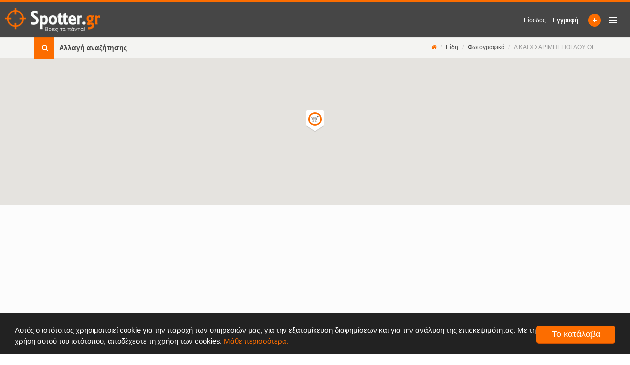

--- FILE ---
content_type: text/html; charset=UTF-8
request_url: https://spotter.gr/show2.php?id=1766
body_size: 9556
content:
<!DOCTYPE html>
<html lang="el-GR">

<head>
        <meta charset="UTF-8" />
    <meta name="viewport" content="width=device-width, initial-scale=1.0">

    <meta name="author" content="spotter.gr" />
    <meta name="keywords" content="Φωτογραφεία ΑΘΗΝΑ (ΕΜΠΟΡΙΚΑ ΚΑΤΑΣΤΗΜΑΤΑ) | Δ ΚΑΙ Χ ΣΑΡΙΜΠΕΓΙΟΓΛΟΥ ΟΕ |   - Επαγγελματικός οδηγός ΑΤΤΙΚΗΣ" />
    <meta name="description" content="" />
    <meta name="robots" content="index, follow" />
    <meta property="fb:app_id" content="577984898948339" />
    <meta property="og:type" content="website" />
    <meta property="og:url" content="http://www.spotter.gr/show2.php?id=1766" />
    <meta property="og:title" content="spotter.gr | Δ ΚΑΙ Χ ΣΑΡΙΜΠΕΓΙΟΓΛΟΥ ΟΕ - Φωτογραφεία ΑΘΗΝΑ (ΕΜΠΟΡΙΚΑ ΚΑΤΑΣΤΗΜΑΤΑ) | Δ ΚΑΙ Χ ΣΑΡΙΜΠΕΓΙΟΓΛΟΥ ΟΕ |   - Επαγγελματικός οδηγός ΑΤΤΙΚΗΣ" />
    <meta property="og:description" content="" />
    <meta property="og:image" content="https://www.spotter.gr/big/1766/none.jpg" />
    <meta name="twitter:card" content="summary">
    <meta name="twitter:site" content="@spottergr">
    <meta name="twitter:title" content="Δ ΚΑΙ Χ ΣΑΡΙΜΠΕΓΙΟΓΛΟΥ ΟΕ">
    <meta name="twitter:card" content="summary">
    <meta name="twitter:image" content="https://www.spotter.gr/big/1766/none.jpg">

    <meta name="twitter:description" content="">
    <title>spotter.gr | Δ ΚΑΙ Χ ΣΑΡΙΜΠΕΓΙΟΓΛΟΥ ΟΕ - Φωτογραφεία ΑΘΗΝΑ (ΕΜΠΟΡΙΚΑ ΚΑΤΑΣΤΗΜΑΤΑ) | Δ ΚΑΙ Χ ΣΑΡΙΜΠΕΓΙΟΓΛΟΥ ΟΕ |   - Επαγγελματικός οδηγός ΑΤΤΙΚΗΣ</title>
    <link rel="stylesheet" href="assets/css/output.css?113" type="text/css">

<link href='//fonts.googleapis.com/css?family=Roboto+Condensed:400,300,700&amp;subset=latin,greek,greek-ext,latin-ext' rel='stylesheet' type='text/css'>
<script>
    (function(i,s,o,g,r,a,m){i['GoogleAnalyticsObject']=r;i[r]=i[r]||function(){
            (i[r].q=i[r].q||[]).push(arguments)},i[r].l=1*new Date();a=s.createElement(o),
        m=s.getElementsByTagName(o)[0];a.async=1;a.src=g;m.parentNode.insertBefore(a,m)
    })(window,document,'script','https://www.google-analytics.com/analytics.js','ga');

    ga('create', 'UA-5922904-1', 'auto');
    ga('send', 'pageview');

</script>
<!-- Hotjar Tracking Code for spotter.gr -->
<script>
    (function(h,o,t,j,a,r){
        h.hj=h.hj||function(){(h.hj.q=h.hj.q||[]).push(arguments)};
        h._hjSettings={hjid:774962,hjsv:6};
        a=o.getElementsByTagName('head')[0];
        r=o.createElement('script');r.async=1;
        r.src=t+h._hjSettings.hjid+j+h._hjSettings.hjsv;
        a.appendChild(r);
    })(window,document,'https://static.hotjar.com/c/hotjar-','.js?sv=');
</script>
</head>

<div id="fb-root"></div>
<script defer="defer">(function (d, s, id) {
        var js, fjs = d.getElementsByTagName(s)[0];
        if (d.getElementById(id))
            return;
        js = d.createElement(s);
        js.id = id;
        js.src = "//connect.facebook.net/en_GB/all.js#xfbml=1&appId=577984898948339";
        fjs.parentNode.insertBefore(js, fjs);
    }(document, 'script', 'facebook-jssdk'));</script>
    <link rel="stylesheet" href="assets/css/swipebox.min.css" type="text/css">
</head>

<body onunload="" class="page-subpage page-item-detail navigation-off-canvas" id="page-top">

    <!-- Outer Wrapper-->
    <div id="outer-wrapper">
        <!-- Inner Wrapper -->
        <div id="inner-wrapper">
            <!-- Navigation-->
<div class="header">
    <div class="wrapper">
        <div class="brand">
            <a href="/"title="Spotter.gr Αρχική"><img src="images/logo.png" alt="logo" height="50"></a>
        </div>
        <nav class="navigation-items">
            <div class="wrapper">
                <ul class="main-navigation navigation-top-header"></ul>
                <ul class="user-area">
                                        <li><a href="login.php">Είσοδος</a></li>
                    <li><a href="register.php"><strong>Εγγραφή</strong></a></li>
                                    </ul>
                <a href="contact.php" class="submit-item">
                    <div class="content"><span>Προσθήκη επιχείρησης</span></div>
                    <div class="icon">
                        <i class="fa fa-plus"></i>
                    </div>
                </a>
                <div class="toggle-navigation">
                    <div class="icon">
                        <div class="line"></div>
                        <div class="line"></div>
                        <div class="line"></div>
                    </div>
                </div>
            </div>
        </nav>
    </div>
</div>
<!-- end Navigation-->            <!-- Page Canvas-->
            <div id="page-canvas">
                <!--Off Canvas Navigation-->
                <nav class="off-canvas-navigation">
                    <header>Πλοήγηση</header>
                    <div class="main-navigation navigation-off-canvas"></div>
                </nav>
                <!--end Off Canvas Navigation-->
                <!--Sub Header-->
                <section class="sub-header">
                    <div class="search-bar horizontal collapse" id="redefine-search-form"></div>
                    <!-- /.search-bar -->
                    <div class="breadcrumb-wrapper hidden-md hidden-sm hidden-xs">
                        <div class="container">
                            <div class="redefine-search">
                                <a href="#redefine-search-form" class="inner" data-toggle="collapse" aria-expanded="false" aria-controls="redefine-search-form">
                                    <span class="icon"></span>
                                    <span>Αλλαγή αναζήτησης</span>
                                </a>
                            </div>
                                                        <ol class="breadcrumb">

                                <li class="homeButton" itemscope itemtype="http://data-vocabulary.org/Breadcrumb"><a href="/" title="Αρχική" itemprop="url"><i class="fa fa-home"></i></a></li>
                                <li class="linkButton" itemscope itemtype="http://data-vocabulary.org/Breadcrumb"><a href="catigories.php?catid=7" title="Είδη" itemprop="url"><span itemprop="title">Είδη</span></a></li>
                                <li class="linkButton" itemscope itemtype="http://data-vocabulary.org/Breadcrumb"><a href="upocatigories.php?catid=177" title="Φωτογραφικά" itemprop="url"><span itemprop="title">Φωτογραφικά</span></a></li>
                                <li class="currentLink active">Δ ΚΑΙ Χ ΣΑΡΙΜΠΕΓΙΟΓΛΟΥ ΟΕ                        </div>


                        </ol>
                        <!-- /.breadcrumb-->
                    </div>
                    <!-- /.container-->

                    <!-- /.breadcrumb-wrapper-->
                </section>
                <!--end Sub Header-->

                <!--Page Content-->
                <div id="page-content">

                    <div id="map-detail"></div>
                    <section class="container">
                        <div class="row">
                            <!--Item Detail Content-->
                            <div class="col-md-9">
                                <section class="block" id="main-content">
                                    <header class="page-title">
                                        <div class="title">

                                            <h1 itemprop="name">Δ ΚΑΙ Χ ΣΑΡΙΜΠΕΓΙΟΓΛΟΥ ΟΕ</h1>
                                            <figure></figure>
                                        </div>
                                        <div class="info">
                                            <div class="type">
                                                <i><img src="images/icons/177.png" alt="Φωτογραφικά"></i>
                                                <span>Φωτογραφικά</span>
                                            </div>
                                        </div>
                                    </header>
                                    <div class="row">
                                        <!--Detail Sidebar-->
                                        <aside class="col-md-4 col-sm-4" id="detail-sidebar">
                                            <!--Contact-->
                                            <section class="orangeBorder">
                                                <header>
                                                    <h3>Στοιχεία</h3>
                                                </header>
                                                <address>
                                                                                                        <figure>

                                                                                                                    <div class="info" itemprop="address" itemscope itemtype="http://schema.org/PostalAddress" itemref="_addressLocality7 _addressRegion8">
                                                                <i class="fa fa-map-marker"></i>
                                                                <span itemprop="streetAddress">
                                                                    ΙΦΙΚΡΑΤΟΥΣ 51                                                                </span>
                                                            </div>
                                                                                                                <div class="info">
                                                            <i class="fa fa-map-marker"></i>
                                                            <a href="town.php?town=42" title="Αθήνα"><span id="_addressLocality7" itemprop="addressLocality">Αθήνα</span></a>
                                                            - <a href="nomos.php?nomos=30" title="Αττικής"><span id="_addressRegion8" itemprop="addressRegion">Αττικής</span></a>

                                                        </div>
                                                                                                                    <div class="info">
                                                                <i class="fa fa-phone"></i>
                                                                <span itemprop="telephone">
                                                                    2107658747                                                                </span>

                                                            </div>
                                                                                                                                                                        
                                                                                                                    <div class="info">
                                                                <i class="fa fa-envelope"></i>
                                                                <span itemprop="email">
                                                                    <a href="/cdn-cgi/l/email-protection#36515f584557440705765e59425b575f5a1855595b" title=""><span itemprop="email"><span class="__cf_email__" data-cfemail="32555b5c4153400301725a5d465f535b5e1c515d5f">[email&#160;protected]</span></span></a>

                                                                </span>

                                                            </div>

                                                        

                                                        
                                                        <div class="info">
                                                            <i class="fa fa-eye"></i>
                                                            <span>
                                                                3029 προβολές

                                                            </span>

                                                        </div>

                                                    </figure>
                                                </address>
                                            </section>
                                            <!--end Contact-->
                                            <section class="orangeBorder">




                                                <div class="dropdown" id="reportArea">
                                                    <button class="btn btn-default dropdown-toggle" type="button" id="dropdownMenu1" data-toggle="dropdown" aria-haspopup="true" aria-expanded="true">
                                                        <i class="fa fa-exclamation-triangle"></i> Αναφορά επιχείρησης
                                                        <span class="caret"></span>
                                                    </button>
                                                    <ul class="dropdown-menu" aria-labelledby="dropdownMenu1">
                                                        <li><a class="presentation reportEntry" data-pelid="1766" data-report="1">Τα στοιχεία επικοινωνίας είναι λάθος</a></li>
                                                        <li><a class="presentation reportEntry" data-pelid="1766" data-report="2">Η διεύθυνση/τοποθεσία στον χάρτη είναι λάθος</a></li>
                                                        <li><a class="presentation reportEntry" data-pelid="1766" data-report="3">Η επιχείρηση δεν υπάρχει πια</a></li>
                                                        <li role="separator" class="divider"></li>
                                                        <li><a class="presentation reportEntry" data-pelid="1766" data-report="4">Οι φωτογραφίες ή η περιγραφή της επιχειρήσης περιέχουν ακατάλληλο περιεχόμενο</a></li>
                                                    </ul>
                                                </div>



                                            </section>
                                            <!--Coordinates-->
                                            <section class="orangeBorder">
                                                <header>
                                                    <h3>Συντεταγμένες</h3>
                                                </header>
                                                <address>

                                                    <figure>
                                                        <div class="info">
                                                            <span itemprop="geo" itemscope itemtype="http://schema.org/GeoCoordinates">
                                                                <a href="https://www.google.com/maps/dir/Current+Location/37.9650237,23.752279999999928/@37.9650237,23.752279999999928,13z/data=!3m1!4b1" target="_blank" title="Δείτε τις συντεταγμένες στο Google Maps">37.9650237                                                                    , 23.752279999999928</a>
                                                                <meta itemprop="latitude" content="37.9650237" />
                                                                <meta itemprop="longitude" content="23.752279999999928" />
                                                            </span>
                                                        </div>
                                                    </figure>
                                                </address>
                                            </section>
                                            <!--end Contact-->
                                            <!--Rating-->
                                            <section class="clearfix orangeBorder rating">
                                                <header class="pull-left"><a href="#reviews" class="roll">
                                                        <h3>
                                                            Βαθμολογία</h3>
                                                    </a></header>
                                                <figure class="rating big pull-right" data-rating="0"></figure>
                                            </section>
                                            <!--end Rating-->
                                                                                            <!--Contact Form-->
                                                <section class="orangeBorder">
                                                    <header>
                                                        <h3>Μήνυμα στην επιχείρηση</h3>
                                                    </header>
                                                    <figure>
                                                        <form id="item-detail-form" role="form" action="ajax/sendmsg.php" method="post">
                                                            <div class="form-group">
                                                                <label for="item-detail-name">Όνομα*</label>
                                                                <input type="text" class="form-control framed" id="item-detail-name" name="item-detail-name" required="">
                                                            </div>
                                                            <!-- /.form-group -->
                                                            <div class="form-group">
                                                                <label for="item-detail-email">Email*</label>
                                                                <input type="email" class="form-control framed" id="item-detail-email" name="item-detail-email" required="">
                                                            </div>
                                                            <!-- /.form-group -->
                                                            <div class="form-group">
                                                                <label for="item-detail-phone">Τηλέφωνο</label>
                                                                <input type="text" class="form-control framed" id="item-detail-phone" name="item-detail-phone">
                                                            </div>

                                                            <!-- /.form-group -->
                                                            <div class="form-group">
                                                                <label for="item-detail-message">Μήνυμα*</label>
                                                                <textarea class="form-control framed" id="item-detail-message" name="item-detail-message" rows="3" required=""></textarea>
                                                            </div>
                                                            <!-- /.form-group -->
                                                            <div class="form-group">
                                                                <button id="sendMSG" type="submit" class="btn framed icon">
                                                                    Αποστολή<i class="fa fa-angle-right"></i></button>
                                                            </div>

                                                            <!-- /.form-group -->
                                                        </form>
                                                        <div id="msgOK" style="display:none;">
                                                            <div class="alert alert-success"><strong>Συγχαρητήρια!</strong>
                                                                <br>Το μήνυμά σας εστάλει.
                                                            </div>
                                                        </div>
                                                    </figure>
                                                </section>
                                                <!--end Contact Form-->
                                                <section>
                                                    <script data-cfasync="false" src="/cdn-cgi/scripts/5c5dd728/cloudflare-static/email-decode.min.js"></script><script async src="//pagead2.googlesyndication.com/pagead/js/adsbygoogle.js"></script>
                                                    <!-- Responsive New spotter -->
                                                    <ins class="adsbygoogle" style="display:block" data-ad-client="ca-pub-1343546630414532" data-ad-slot="8177502469" data-ad-format="auto"></ins>
                                                    <script>
                                                        (adsbygoogle = window.adsbygoogle || []).push({});
                                                    </script>
                                                </section>
                                                                                    </aside>
                                        <!--end Detail Sidebar-->
                                        <!--Content-->
                                        <div class="col-md-8 col-sm-8">
                                            <section class="orangeBorder">
                                                <article class="item-gallery">
                                                    <div class="owl-carousel item-slider">

                                                        <div class="slide" ><a  class='fresco' href="big/1766/XXL/none.jpg" title="Μεγαλύτερη εικόνα"><img src="big/1766/XL/none.jpg" alt="Φωτογραφία επιχείρησης" data-hash="1"></a></div>                                                    </div>
                                                    <!-- /.item-slider -->
                                                    <div class="thumbnails">

                                                        <div class="height" id="gallery-thumbnails">
                                                            <div class="content">
                                                                <a href="#1" id="thumbnail-1" class="active"><img src="big/1766/XS/none.jpg" alt="Φωτογραφία επιχείρησης"></a>                                                            </div>
                                                        </div>
                                                    </div>
                                                    <!--                                                        <span class="expand-content btn framed  icon" data-expand="#gallery-thumbnails" >Περισσότερες φωτογραφίες<i class="fa fa-plus"></i></span>-->
                                                </article>
                                                <!-- /.item-gallery -->
                                                <article class="block">
                                                    <header>
                                                        <h2>Περιγραφή</h2>
                                                    </header>
                                                                                                        <script async src="//pagead2.googlesyndication.com/pagead/js/adsbygoogle.js"></script>
                                                    <!-- pano -->
                                                    <ins class="adsbygoogle" style="display:inline-block;width:728px;height:90px" data-ad-client="ca-pub-1343546630414532" data-ad-slot="9109205313"></ins>
                                                    <script>
                                                        (adsbygoogle = window.adsbygoogle || []).push({});
                                                    </script>
                                                </article>
                                                <!-- /.block -->
                                                <article class="block">
                                                    <div class="fb-like" data-href="http://localhost/show2.php?id=1766" data-layout="standard" data-action="like" data-show-faces="true" data-share="true"></div>
                                                    <g:plusone size="medium"></g:plusone>
                                                </article>
                                                <!-- /.block -->
                                                                                        </div>
                                        <!-- /.col-md-8-->
                                    </div>
                                    <!-- /.row -->
                                </section>
                                <!-- /#main-content-->
                            </div>
                            <!-- /.col-md-8-->
                                                        <!--Sidebar-->
                            <div class="col-md-3">
                                <aside id="sidebar">
        <section>
        <h2>Βρίσκονται κοντά</h2>
        <a href="show2.php?id=1764" class="item-horizontal small">
                                        <h3>ΤΑ ΔΕΛΦΙΝΑΚΙΑ</h3>
                                        <figure>ΤΕΛΑΜΩΝΟΣ 6</figure>
                                        <div class="wrapper">
                                           
                                            <div class="info">
                                                <div class="type">
                                                    <i><img src="images/icons/406.png" alt="Προσχολική αγωγή - Παιδικοί σταθμοι"></i>
                                                    <span>Προσχολική αγωγή - Παιδικοί σταθμοι</span>
                                                </div>
                                            </div>
                                             <div class="image"><img src="big/1764/XS/none.jpg" alt="ΤΑ ΔΕΛΦΙΝΑΚΙΑ"></div>
                                        </div>
                                    </a><a href="show2.php?id=1768" class="item-horizontal small">
                                        <h3>ΜΠΑΚΟΥ ΑΙΚΑΤΕΡΙΝΗ</h3>
                                        <figure>ΚΟΝΩΝΟΣ 65</figure>
                                        <div class="wrapper">
                                           
                                            <div class="info">
                                                <div class="type">
                                                    <i><img src="images/icons/441.png" alt="Συμβολαιογράφοι"></i>
                                                    <span>Συμβολαιογράφοι</span>
                                                </div>
                                            </div>
                                             <div class="image"><img src="big/1768/XS/none.jpg" alt="ΜΠΑΚΟΥ ΑΙΚΑΤΕΡΙΝΗ"></div>
                                        </div>
                                    </a><a href="show2.php?id=1769" class="item-horizontal small">
                                        <h3>ΤΡΕΙΣ ΕΥΧΕΣ ΚΑΙ ΑΚΟΜΑ ΜΙΑ</h3>
                                        <figure>ΦΡΥΝΗΣ 24</figure>
                                        <div class="wrapper">
                                           
                                            <div class="info">
                                                <div class="type">
                                                    <i><img src="images/icons/129.png" alt="Γάμου και βαπτίσεων"></i>
                                                    <span>Γάμου και βαπτίσεων</span>
                                                </div>
                                            </div>
                                             <div class="image"><img src="big/1769/XS/none.jpg" alt="ΤΡΕΙΣ ΕΥΧΕΣ ΚΑΙ ΑΚΟΜΑ ΜΙΑ"></div>
                                        </div>
                                    </a>    </section>
    <section>

        <div class="image"><a href="https://play.google.com/store/apps/details?id=com.spotter.gr"><img src="images/getandroid2.jpg" alt="Spotter.gr για Android"></a></div>
    </section>
    <section>
        <form role="form" action="anazitisi.php" method="post" class="background-color-white">
            <div class="form-group">
                <label for="keyword">Τι ψάχνετε?</label>
                <input type="text" class="form-control" id="keyword" name="keyword" placeholder="πχ. αυτοκίνητα"
                       required="">
            </div>

            <div class="form-group">
                <button type="submit" class="btn btn-default">Αναζήτηση</button>
            </div>
            <!-- /.form-group -->
        </form>
        <!-- /.form-->
    </section>
    <section>
        <div class="fb-page" data-href="https://www.facebook.com/spotter.gr" data-small-header="false"
             data-adapt-container-width="true" data-hide-cover="false" data-show-facepile="true">
            <blockquote cite="https://www.facebook.com/spotter.gr" class="fb-xfbml-parse-ignore"><a
                    href="https://www.facebook.com/spotter.gr">spotter.gr</a></blockquote>
        </div>
    </section>
    <section>
        <script async src="//pagead2.googlesyndication.com/pagead/js/adsbygoogle.js"></script>
        <!-- Responsive New spotter -->
        <ins class="adsbygoogle"
             style="display:block"
             data-ad-client="ca-pub-1343546630414532"
             data-ad-slot="8177502469"
             data-ad-format="auto"></ins>
        <script>
            (adsbygoogle = window.adsbygoogle || []).push({});
        </script>
    </section>

    <!--    <section>
            <header><h2>New Places</h2></header>
            <a href="item-detail.html" class="item-horizontal small">
                <h3>Cash Cow Restaurante</h3>
                <figure>63 Birch Street</figure>
                <div class="wrapper">
                    <div class="image"><img src="assets/img/items/1.jpg" alt=""></div>
                    <div class="info">
                        <div class="type">
                            <i><img src="assets/icons/restaurants-bars/restaurants/restaurant.png" alt=""></i>
                            <span>Restaurant</span>
                        </div>
                        <div class="rating" data-rating="4"></div>
                    </div>
                </div>
            </a>
            /.item-horizontal small
            <a href="item-detail.html" class="item-horizontal small">
                <h3>Blue Chilli</h3>
                <figure>2476 Whispering Pines Circle</figure>
                <div class="wrapper">
                    <div class="image"><img src="assets/img/items/2.jpg" alt=""></div>
                    <div class="info">
                        <div class="type">
                            <i><img src="assets/icons/restaurants-bars/restaurants/restaurant.png" alt=""></i>
                            <span>Restaurant</span>
                        </div>
                        <div class="rating" data-rating="3"></div>
                    </div>
                </div>
            </a>
            /.item-horizontal small
            <a href="item-detail.html" class="item-horizontal small">
                <h3>Eddie’s Fast Food</h3>
                <figure>4365 Bruce Street</figure>
                <div class="wrapper">
                    <div class="image"><img src="assets/img/items/3.jpg" alt=""></div>
                    <div class="info">
                        <div class="type">
                            <i><img src="assets/icons/restaurants-bars/restaurants/restaurant.png" alt=""></i>
                            <span>Restaurant</span>
                        </div>
                        <div class="rating" data-rating="5"></div>
                    </div>
                </div>
            </a>
            /.item-horizontal small
        </section>-->
    <!--    <section>
            <header><h2>Categories</h2></header>
            <ul class="bullets">
                <li><a href="#" >Restaurant</a></li>
                <li><a href="#" >Steak House & Grill</a></li>
                <li><a href="#" >Fast Food</a></li>
                <li><a href="#" >Breakfast</a></li>
                <li><a href="#" >Winery</a></li>
                <li><a href="#" >Bar & Lounge</a></li>
                <li><a href="#" >Pub</a></li>
            </ul>
        </section>-->

    <section>
        <script async src="//pagead2.googlesyndication.com/pagead/js/adsbygoogle.js"></script>
        <!-- Responsive New spotter -->
        <ins class="adsbygoogle"
             style="display:block"
             data-ad-client="ca-pub-1343546630414532"
             data-ad-slot="8177502469"
             data-ad-format="auto"></ins>
        <script>
            (adsbygoogle = window.adsbygoogle || []).push({});
        </script>
    </section>
</aside>                                <!-- /#sidebar-->
                            </div>
                            <!-- /.col-md-3-->
                            <!--end Sidebar-->
                        </div><!-- /.row-->
                    </section>
                    <!-- /.container-->
                </div>
                <!-- end Page Content-->
            </div>
            <!-- end Page Canvas-->
            <!--Page Footer-->
<footer id="page-footer">
    <div class="inner">
        <div class="footer-top">
            <div class="container">
                <div class="row">
                    <div class="col-md-5 col-sm-4 hidden-md hidden-sm hidden-xs">
                        <!--New Items-->
                        <section>
                            <h2>Τυχαίες Καταχωρήσεις</h2>



                                                            <a href="show2.php?id=2112" title="ΚΕΛΕΠΟΥΡΗΣ Γ. - ΓΚΟΥΝΤΙΝΤΑ Β. ΟΕ" class="review small">

                                    <h3>ΚΕΛΕΠΟΥΡΗΣ Γ. - ΓΚΟΥΝΤΙΝΤΑ Β. ΟΕ</h3>
                                    <div class="info">
                                        <div class="type">
                                            <i class="fa fa-eye"></i>
                                            <span>783 Προβολές</span>
                                            <i><img src="images/icons/387.png" alt="Λογιστικά"></i>
                                            <span>Λογιστικά</span>
                                        </div>
                                    </div>
                                </a>
                                                            <a href="show2.php?id=1239" title="ΦΑΝΟΒΑΦΕΣ" class="review small">

                                    <h3>ΦΑΝΟΒΑΦΕΣ</h3>
                                    <div class="info">
                                        <div class="type">
                                            <i class="fa fa-eye"></i>
                                            <span>9733 Προβολές</span>
                                            <i><img src="images/icons/80.png" alt="Φανοποιεία"></i>
                                            <span>Φανοποιεία</span>
                                        </div>
                                    </div>
                                </a>
                                                            <a href="show2.php?id=1065" title="ΘΩΡΑΚ - Πόρτες Ασφαλείας - Κουφώματα" class="review small">

                                    <h3>ΘΩΡΑΚ - Πόρτες Ασφαλείας - Κουφώματα</h3>
                                    <div class="info">
                                        <div class="type">
                                            <i class="fa fa-eye"></i>
                                            <span>30024 Προβολές</span>
                                            <i><img src="images/icons/349.png" alt="Πόρτες - Παράθυρα - Κουφώματα - Ρολά"></i>
                                            <span>Πόρτες - Παράθυρα - Κουφώματα - Ρολά</span>
                                        </div>
                                    </div>
                                </a>
                                                            <a href="show2.php?id=1658" title="MENEL CAR ΤΡΕΪΛΕΡ, ΜΠΑΓΚΑΖΙΕΡΕΣ ΘΕΣΣΑΛΟΝΙΚΗ" class="review small">

                                    <h3>MENEL CAR ΤΡΕΪΛΕΡ, ΜΠΑΓΚΑΖΙΕΡΕΣ ΘΕΣΣΑΛΟΝΙΚΗ</h3>
                                    <div class="info">
                                        <div class="type">
                                            <i class="fa fa-eye"></i>
                                            <span>20375 Προβολές</span>
                                            <i><img src="images/icons/54.png" alt=" Είδη: Καταστήματα Πωλήσεως"></i>
                                            <span> Είδη: Καταστήματα Πωλήσεως</span>
                                        </div>
                                    </div>
                                </a>
                                                            <a href="show2.php?id=778" title="Dance of Horses - Συνεργείο, Εξατμίσεις" class="review small">

                                    <h3>Dance of Horses - Συνεργείο, Εξατμίσεις</h3>
                                    <div class="info">
                                        <div class="type">
                                            <i class="fa fa-eye"></i>
                                            <span>15443 Προβολές</span>
                                            <i><img src="images/icons/69.png" alt="Συνεργεία Εξατμίσεων"></i>
                                            <span>Συνεργεία Εξατμίσεων</span>
                                        </div>
                                    </div>
                                </a>
                            

                            <!--/.item-horizontal small-->
                        </section>
                        <!--end New Items-->
                    </div>
                    <div class="col-md-5 col-sm-4 hidden-md hidden-sm hidden-xs">
                        <!--Recent Reviews-->
                        <section>
                            <h2>Top Καταχωρήσεις</h2>

                                                            <a href="show2.php?id=1442" title="ΥΙΥΟ ΚΟΣΜΗΜΑΤΑ" class="review small">

                                    <h3>ΥΙΥΟ ΚΟΣΜΗΜΑΤΑ</h3>
                                    <div class="info">
                                        <div class="type">
                                            <i class="fa fa-eye"></i>
                                            <span>959434 Προβολές</span>
                                            <i><img src="images/icons/139.png" alt="Διακοσμητικά"></i>
                                            <span>Διακοσμητικά</span>
                                        </div>
                                    </div>
                                </a><!--/.review-->
                                                            <a href="show2.php?id=1793" title="Computer Fans - Επισκευές υπολογιστών, κινητών τηλεφώνων, tablets και gaming consoles, επισκευές σε επίπεδο software/hardware/πλακετών στην Κέρκυρα" class="review small">

                                    <h3>Computer Fans - Επισκευές υπολογιστών, κινητών τηλεφώνων, tablets και gaming consoles, επισκευές σε επίπεδο software/hardware/πλακετών στην Κέρκυρα</h3>
                                    <div class="info">
                                        <div class="type">
                                            <i class="fa fa-eye"></i>
                                            <span>436186 Προβολές</span>
                                            <i><img src="images/icons/436.png" alt="Πωλήσεις / Τεχνικοί"></i>
                                            <span>Πωλήσεις / Τεχνικοί</span>
                                        </div>
                                    </div>
                                </a><!--/.review-->
                                                            <a href="show2.php?id=1673" title="Έπιπλo-Κουζίνα  Παπάζογλου Βασίλειος" class="review small">

                                    <h3>Έπιπλo-Κουζίνα  Παπάζογλου Βασίλειος</h3>
                                    <div class="info">
                                        <div class="type">
                                            <i class="fa fa-eye"></i>
                                            <span>295435 Προβολές</span>
                                            <i><img src="images/icons/260.png" alt="Επιπλα"></i>
                                            <span>Επιπλα</span>
                                        </div>
                                    </div>
                                </a><!--/.review-->
                                                            <a href="show2.php?id=1655" title="Digital Fantasy Corfu. DVD Club, Παιχνίδια για PC, κονσόλες, επιτραπέζια, παζλ, μινιατούρες, νουβέλες, κόμιξ" class="review small">

                                    <h3>Digital Fantasy Corfu. DVD Club, Παιχνίδια για PC, κονσόλες, επιτραπέζια, παζλ, μινιατούρες, νουβέλες, κόμιξ</h3>
                                    <div class="info">
                                        <div class="type">
                                            <i class="fa fa-eye"></i>
                                            <span>227948 Προβολές</span>
                                            <i><img src="images/icons/308.png" alt="Χόμπι & Δραστηριότητες"></i>
                                            <span>Χόμπι & Δραστηριότητες</span>
                                        </div>
                                    </div>
                                </a><!--/.review-->
                                                            <a href="show2.php?id=746" title="Footstories" class="review small">

                                    <h3>Footstories</h3>
                                    <div class="info">
                                        <div class="type">
                                            <i class="fa fa-eye"></i>
                                            <span>140918 Προβολές</span>
                                            <i><img src="images/icons/274.png" alt="Ανδρικά Ενδύματα - Υποδήματα"></i>
                                            <span>Ανδρικά Ενδύματα - Υποδήματα</span>
                                        </div>
                                    </div>
                                </a><!--/.review-->
                            


                        </section>
                        <!--end Recent Reviews-->
                    </div>
                    <div class="col-md-2 col-sm-12 col-md-12">
                        <section>
                            <h2>Τρόποι Προβολής</h2>
                            <ul>

                                <li><a href="provlithite.php" title="Καταχώρηση">Καταχώρηση</a></li>
                                <li><a href="provlithite.php" title="Starter site">Starter site</a></li>
                                <li><a href="provlithite.php" title="Ιστοσελίδα">Ιστοσελίδα</a></li>
                                <li><a href="provlithite.php" title="Banner">Banner</a></li>
                                <li><a href="provlithite.php" title="Συνδιαστική προβολή">Συνδιαστική προβολή</a></li>

                            </ul>
                            <a href="contact.php" class="btn framed icon">Επικοινωνήστε μαζί μας!<i class="fa fa-angle-right"></i></a>
                            <h2>Social Media</h2>
                            <div class="social">
                                <a href="https://www.facebook.com/spotter.gr" title="Spotter.gr on Facebook" class="social-button"><i class="fa fa-facebook"></i></a>
                                
                                <a href="https://twitter.com/spottergr" title="Spotter.gr on Twitter" class="social-button"><i class="fa fa-twitter"></i></a>
                                
                            </div>


                        </section>
                    </div>
                    <!--/.col-md-4-->
                </div>
                <!--/.row-->
            </div>
            <!--/.container-->
        </div>
        <!--/.footer-top-->
        <div class="footer-bottom">
            <div class="container">
                <span class="left">Copyright 2004-2026 spotter.gr - powered by <a href="https://kwarks.gr" title="Modern Web development">kwarks.gr</a>
                <br>
                    <small>

                    <a href="provlithite.php" title="ΠΡΟΒΛΗΘΕΙΤΕ">ΠΡΟΒΛΗΘΕΙΤΕ</a> / <a href="oroi.php" title="ΟΡΟΙ ΧΡΗΣΗΣ">ΟΡΟΙ ΧΡΗΣΗΣ</a> / <a href="privacy.php" title="ΠΟΛΙΤΙΚΗ ΠΡΟΣΤΑΣΙΑΣ ΔΕΔΟΜΕΝΩΝ">ΠΟΛΙΤΙΚΗ ΠΡΟΣΤΑΣΙΑΣ ΔΕΔΟΜΕΝΩΝ</a> / <a href="contact.php" title="ΕΠΙΚΟΙΝΩΝΙΑ">ΕΠΙΚΟΙΝΩΝΙΑ ΜΕ spotter.gr</a>
                    </small>
                </span>

                <span class="right">

                    <a href="#page-top" class="to-top roll"><i class="fa fa-angle-up"></i></a>
                </span>
            </div>
        </div>
        <!--/.footer-bottom-->
    </div>
</footer>
<!--end Page Footer-->        </div>
        <!-- end Inner Wrapper -->
    </div>
    <!-- end Outer Wrapper-->
    <script type="text/javascript" src="https://maps.google.com/maps/api/js?key=AIzaSyCT0hWMWDPxzbAaoWCaJv_6jboXPZ1ti78&libraries=geometry"></script>
<script type="text/javascript" src="assets/js/prod/all_js.min.js?1"></script>
<script type="text/javascript" src="assets/js/jquery.validate.min.js"></script>
<script src="assets/js/localization/messages_el.min.js" type="text/javascript"></script>
 <script src="assets/js/additional-methods.min.js" type="text/javascript"></script>
<script src="assets/js/jquery.matchHeight-min.js" type="text/javascript"></script>


<!--[if lte IE 9]>
<script type="text/javascript" src="assets/js/ie-scripts.js"></script>
<![endif]-->

  <div class="cc_banner-wrapper">
    <div class="cc_banner cc_container cc_container--open">
      <div class="privacyReadmore" ><a onclick="acceptCookies();" >Το κατάλαβα</a></div>


      <div class="cc_message">
        Αυτός ο ιστότοπος χρησιμοποιεί cookie για την παροχή των υπηρεσιών μας,
        για την εξατομίκευση διαφημίσεων και για την ανάλυση της επισκεψιμότητας.
        Με τη χρήση αυτού του ιστότοπου, αποδέχεστε τη χρήση των cookies.


        <a href="privacy.php" title="Πολιτική απορρήτου" class="cc_more_info" data-cc-if="options.link">Μάθε περισσότερα.</a>
      </div>
    </div>
  </div>
<script>
  function acceptCookies() {

    createCookie("privacyAccept", "1",30 );
    $(".cc_banner-wrapper").hide();
  }
  function createCookie(name, value, days) {
    if (days) {
      var date = new Date();
      date.setTime(date.getTime() + (days * 24 * 60 * 60 * 1000));
      var expires = "; expires=" + date.toGMTString();
    } else
      var expires = "";
    document.cookie = name + "=" + value + expires + "; path=/";
  }
</script>

    <script>
        itemDetailMap({"latitude":"37.9650237","longitude":"23.752279999999928","type_icon":"images\/icons\/177.png"});

        $(window).load(function() {
            var rtl = false; // Use RTL
            initializeOwl(rtl);
        });

        var frm = $('#item-detail-form');
        frm.submit(function(ev) {
            $("#sendMSG").hide();
            $.ajax({
                type: frm.attr('method'),
                url: frm.attr('action'),
                data: {
                    name: $("#item-detail-name").val(),
                    email: $("#item-detail-email").val(),
                    msg: $("#item-detail-message").val(),
                    phone: $("#item-detail-phone").val(),
                    touser: 1766,
                    prosuser: "ginsar13@hotmail.com"
                },
                success: function(data) {
                    if (data == "0") {
                        frm.hide();
                        $("#msgOK").show();
                    } else {
                        alert(data);
                    }
                }
            });
            ev.preventDefault();
        });


        $(function() {
            jQuery('.fresco').swipebox();
        });

        $(".reportEntry").click(function() {
            $(".fa-exclamation-triangle").addClass('fa-spin');
            $.ajax({
                type: 'post',
                url: 'ajax/report.php',
                data: {
                    id: 1766,
                    report: $(this).attr('data-report'),

                },
                success: function(data) {
                    if (data == "0") {
                        $("#reportArea").html('Ευχαριστούμε!');
                    } else {
                        $(".fa-exclamation-triangle").removeClass('fa-spin');
                        alert(data);
                    }
                }
            });
        });
    </script>

    <!--[if lte IE 9]>
<script type="text/javascript" src="assets/js/ie-scripts.js"></script>
<![endif]-->
<script defer src="https://static.cloudflareinsights.com/beacon.min.js/vcd15cbe7772f49c399c6a5babf22c1241717689176015" integrity="sha512-ZpsOmlRQV6y907TI0dKBHq9Md29nnaEIPlkf84rnaERnq6zvWvPUqr2ft8M1aS28oN72PdrCzSjY4U6VaAw1EQ==" data-cf-beacon='{"version":"2024.11.0","token":"a717801ca6ce4a769e9f4c7959759d4f","r":1,"server_timing":{"name":{"cfCacheStatus":true,"cfEdge":true,"cfExtPri":true,"cfL4":true,"cfOrigin":true,"cfSpeedBrain":true},"location_startswith":null}}' crossorigin="anonymous"></script>
</body>

</html>

--- FILE ---
content_type: text/html; charset=utf-8
request_url: https://www.google.com/recaptcha/api2/aframe
body_size: 264
content:
<!DOCTYPE HTML><html><head><meta http-equiv="content-type" content="text/html; charset=UTF-8"></head><body><script nonce="JbQrutvPcrTi9bDdkAYi1w">/** Anti-fraud and anti-abuse applications only. See google.com/recaptcha */ try{var clients={'sodar':'https://pagead2.googlesyndication.com/pagead/sodar?'};window.addEventListener("message",function(a){try{if(a.source===window.parent){var b=JSON.parse(a.data);var c=clients[b['id']];if(c){var d=document.createElement('img');d.src=c+b['params']+'&rc='+(localStorage.getItem("rc::a")?sessionStorage.getItem("rc::b"):"");window.document.body.appendChild(d);sessionStorage.setItem("rc::e",parseInt(sessionStorage.getItem("rc::e")||0)+1);localStorage.setItem("rc::h",'1768696171064');}}}catch(b){}});window.parent.postMessage("_grecaptcha_ready", "*");}catch(b){}</script></body></html>

--- FILE ---
content_type: text/css
request_url: https://spotter.gr/assets/css/output.css?113
body_size: 47876
content:
/*!
 *  Font Awesome 4.2.0 by @davegandy - http://fontawesome.io - @fontawesome
 *  License - http://fontawesome.io/license (Font: SIL OFL 1.1, CSS: MIT License)
 */.fa-fw,.fa-li{text-align:center}.fa,.fa-stack{display:inline-block}.img-thumbnail,.thumbnail{-webkit-transition:all .2s ease-in-out}.fa,.glyphicon{-moz-osx-font-smoothing:grayscale}.owl-carousel,.owl-carousel .owl-item,html{-webkit-tap-highlight-color:transparent}@font-face{font-family:FontAwesome;src:url(../fonts/fontawesome-webfont.eot?v=4.2.0);src:url(../fonts/fontawesome-webfont.eot?#iefix&v=4.2.0) format('embedded-opentype'),url(../fonts/fontawesome-webfont.woff?v=4.2.0) format('woff'),url(../fonts/fontawesome-webfont.ttf?v=4.2.0) format('truetype'),url(../fonts/fontawesome-webfont.svg?v=4.2.0#fontawesomeregular) format('svg');font-weight:400;font-style:normal}.fa{font:normal normal normal 14px/1 FontAwesome;font-size:inherit;text-rendering:auto;-webkit-font-smoothing:antialiased}.fa-lg{font-size:1.33333333em;line-height:.75em;vertical-align:-15%}.fa-stack,img{vertical-align:middle}.fa-2x{font-size:2em}.fa-3x{font-size:3em}.fa-4x{font-size:4em}.fa-5x{font-size:5em}.fa-fw{width:1.28571429em}.fa-ul{padding-left:0;margin-left:2.14285714em;list-style-type:none}.fa-ul>li{position:relative}.fa-li{position:absolute;left:-2.14285714em;width:2.14285714em;top:.14285714em}.fa-li.fa-lg{left:-1.85714286em}.fa-border{padding:.2em .25em .15em;border:.08em solid #eee;border-radius:.1em}hr,img{border:0}.fa.pull-left{margin-right:.3em}.fa.pull-right{margin-left:.3em}.fa-spin{-webkit-animation:fa-spin 2s infinite linear;animation:fa-spin 2s infinite linear}@-webkit-keyframes fa-spin{0%{-webkit-transform:rotate(0);transform:rotate(0)}100%{-webkit-transform:rotate(359deg);transform:rotate(359deg)}}@keyframes fa-spin{0%{-webkit-transform:rotate(0);transform:rotate(0)}100%{-webkit-transform:rotate(359deg);transform:rotate(359deg)}}.fa-rotate-90{filter:progid:DXImageTransform.Microsoft.BasicImage(rotation=1);-webkit-transform:rotate(90deg);-ms-transform:rotate(90deg);transform:rotate(90deg)}.fa-rotate-180{filter:progid:DXImageTransform.Microsoft.BasicImage(rotation=2);-webkit-transform:rotate(180deg);-ms-transform:rotate(180deg);transform:rotate(180deg)}.fa-rotate-270{filter:progid:DXImageTransform.Microsoft.BasicImage(rotation=3);-webkit-transform:rotate(270deg);-ms-transform:rotate(270deg);transform:rotate(270deg)}.fa-flip-horizontal{filter:progid:DXImageTransform.Microsoft.BasicImage(rotation=0, mirror=1);-webkit-transform:scale(-1,1);-ms-transform:scale(-1,1);transform:scale(-1,1)}.fa-flip-vertical{filter:progid:DXImageTransform.Microsoft.BasicImage(rotation=2, mirror=1);-webkit-transform:scale(1,-1);-ms-transform:scale(1,-1);transform:scale(1,-1)}:root .fa-flip-horizontal,:root .fa-flip-vertical,:root .fa-rotate-180,:root .fa-rotate-270,:root .fa-rotate-90{filter:none}.fa-stack{position:relative;width:2em;height:2em;line-height:2em}.fa-stack-1x,.fa-stack-2x{position:absolute;left:0;width:100%;text-align:center}.fa-stack-1x{line-height:inherit}.fa-stack-2x{font-size:2em}.fa-inverse{color:#fff}.fa-glass:before{content:"\f000"}.fa-music:before{content:"\f001"}.fa-search:before{content:"\f002"}.fa-envelope-o:before{content:"\f003"}.fa-heart:before{content:"\f004"}.fa-star:before{content:"\f005"}.fa-star-o:before{content:"\f006"}.fa-user:before{content:"\f007"}.fa-film:before{content:"\f008"}.fa-th-large:before{content:"\f009"}.fa-th:before{content:"\f00a"}.fa-th-list:before{content:"\f00b"}.fa-check:before{content:"\f00c"}.fa-close:before,.fa-remove:before,.fa-times:before{content:"\f00d"}.fa-search-plus:before{content:"\f00e"}.fa-search-minus:before{content:"\f010"}.fa-power-off:before{content:"\f011"}.fa-signal:before{content:"\f012"}.fa-cog:before,.fa-gear:before{content:"\f013"}.fa-trash-o:before{content:"\f014"}.fa-home:before{content:"\f015"}.fa-file-o:before{content:"\f016"}.fa-clock-o:before{content:"\f017"}.fa-road:before{content:"\f018"}.fa-download:before{content:"\f019"}.fa-arrow-circle-o-down:before{content:"\f01a"}.fa-arrow-circle-o-up:before{content:"\f01b"}.fa-inbox:before{content:"\f01c"}.fa-play-circle-o:before{content:"\f01d"}.fa-repeat:before,.fa-rotate-right:before{content:"\f01e"}.fa-refresh:before{content:"\f021"}.fa-list-alt:before{content:"\f022"}.fa-lock:before{content:"\f023"}.fa-flag:before{content:"\f024"}.fa-headphones:before{content:"\f025"}.fa-volume-off:before{content:"\f026"}.fa-volume-down:before{content:"\f027"}.fa-volume-up:before{content:"\f028"}.fa-qrcode:before{content:"\f029"}.fa-barcode:before{content:"\f02a"}.fa-tag:before{content:"\f02b"}.fa-tags:before{content:"\f02c"}.fa-book:before{content:"\f02d"}.fa-bookmark:before{content:"\f02e"}.fa-print:before{content:"\f02f"}.fa-camera:before{content:"\f030"}.fa-font:before{content:"\f031"}.fa-bold:before{content:"\f032"}.fa-italic:before{content:"\f033"}.fa-text-height:before{content:"\f034"}.fa-text-width:before{content:"\f035"}.fa-align-left:before{content:"\f036"}.fa-align-center:before{content:"\f037"}.fa-align-right:before{content:"\f038"}.fa-align-justify:before{content:"\f039"}.fa-list:before{content:"\f03a"}.fa-dedent:before,.fa-outdent:before{content:"\f03b"}.fa-indent:before{content:"\f03c"}.fa-video-camera:before{content:"\f03d"}.fa-image:before,.fa-photo:before,.fa-picture-o:before{content:"\f03e"}.fa-pencil:before{content:"\f040"}.fa-map-marker:before{content:"\f041"}.fa-adjust:before{content:"\f042"}.fa-tint:before{content:"\f043"}.fa-edit:before,.fa-pencil-square-o:before{content:"\f044"}.fa-share-square-o:before{content:"\f045"}.fa-check-square-o:before{content:"\f046"}.fa-arrows:before{content:"\f047"}.fa-step-backward:before{content:"\f048"}.fa-fast-backward:before{content:"\f049"}.fa-backward:before{content:"\f04a"}.fa-play:before{content:"\f04b"}.fa-pause:before{content:"\f04c"}.fa-stop:before{content:"\f04d"}.fa-forward:before{content:"\f04e"}.fa-fast-forward:before{content:"\f050"}.fa-step-forward:before{content:"\f051"}.fa-eject:before{content:"\f052"}.fa-chevron-left:before{content:"\f053"}.fa-chevron-right:before{content:"\f054"}.fa-plus-circle:before{content:"\f055"}.fa-minus-circle:before{content:"\f056"}.fa-times-circle:before{content:"\f057"}.fa-check-circle:before{content:"\f058"}.fa-question-circle:before{content:"\f059"}.fa-info-circle:before{content:"\f05a"}.fa-crosshairs:before{content:"\f05b"}.fa-times-circle-o:before{content:"\f05c"}.fa-check-circle-o:before{content:"\f05d"}.fa-ban:before{content:"\f05e"}.fa-arrow-left:before{content:"\f060"}.fa-arrow-right:before{content:"\f061"}.fa-arrow-up:before{content:"\f062"}.fa-arrow-down:before{content:"\f063"}.fa-mail-forward:before,.fa-share:before{content:"\f064"}.fa-expand:before{content:"\f065"}.fa-compress:before{content:"\f066"}.fa-plus:before{content:"\f067"}.fa-minus:before{content:"\f068"}.fa-asterisk:before{content:"\f069"}.fa-exclamation-circle:before{content:"\f06a"}.fa-gift:before{content:"\f06b"}.fa-leaf:before{content:"\f06c"}.fa-fire:before{content:"\f06d"}.fa-eye:before{content:"\f06e"}.fa-eye-slash:before{content:"\f070"}.fa-exclamation-triangle:before,.fa-warning:before{content:"\f071"}.fa-plane:before{content:"\f072"}.fa-calendar:before{content:"\f073"}.fa-random:before{content:"\f074"}.fa-comment:before{content:"\f075"}.fa-magnet:before{content:"\f076"}.fa-chevron-up:before{content:"\f077"}.fa-chevron-down:before{content:"\f078"}.fa-retweet:before{content:"\f079"}.fa-shopping-cart:before{content:"\f07a"}.fa-folder:before{content:"\f07b"}.fa-folder-open:before{content:"\f07c"}.fa-arrows-v:before{content:"\f07d"}.fa-arrows-h:before{content:"\f07e"}.fa-bar-chart-o:before,.fa-bar-chart:before{content:"\f080"}.fa-twitter-square:before{content:"\f081"}.fa-facebook-square:before{content:"\f082"}.fa-camera-retro:before{content:"\f083"}.fa-key:before{content:"\f084"}.fa-cogs:before,.fa-gears:before{content:"\f085"}.fa-comments:before{content:"\f086"}.fa-thumbs-o-up:before{content:"\f087"}.fa-thumbs-o-down:before{content:"\f088"}.fa-star-half:before{content:"\f089"}.fa-heart-o:before{content:"\f08a"}.fa-sign-out:before{content:"\f08b"}.fa-linkedin-square:before{content:"\f08c"}.fa-thumb-tack:before{content:"\f08d"}.fa-external-link:before{content:"\f08e"}.fa-sign-in:before{content:"\f090"}.fa-trophy:before{content:"\f091"}.fa-github-square:before{content:"\f092"}.fa-upload:before{content:"\f093"}.fa-lemon-o:before{content:"\f094"}.fa-phone:before{content:"\f095"}.fa-square-o:before{content:"\f096"}.fa-bookmark-o:before{content:"\f097"}.fa-phone-square:before{content:"\f098"}.fa-twitter:before{content:"\f099"}.fa-facebook:before{content:"\f09a"}.fa-github:before{content:"\f09b"}.fa-unlock:before{content:"\f09c"}.fa-credit-card:before{content:"\f09d"}.fa-rss:before{content:"\f09e"}.fa-hdd-o:before{content:"\f0a0"}.fa-bullhorn:before{content:"\f0a1"}.fa-bell:before{content:"\f0f3"}.fa-certificate:before{content:"\f0a3"}.fa-hand-o-right:before{content:"\f0a4"}.fa-hand-o-left:before{content:"\f0a5"}.fa-hand-o-up:before{content:"\f0a6"}.fa-hand-o-down:before{content:"\f0a7"}.fa-arrow-circle-left:before{content:"\f0a8"}.fa-arrow-circle-right:before{content:"\f0a9"}.fa-arrow-circle-up:before{content:"\f0aa"}.fa-arrow-circle-down:before{content:"\f0ab"}.fa-globe:before{content:"\f0ac"}.fa-wrench:before{content:"\f0ad"}.fa-tasks:before{content:"\f0ae"}.fa-filter:before{content:"\f0b0"}.fa-briefcase:before{content:"\f0b1"}.fa-arrows-alt:before{content:"\f0b2"}.fa-group:before,.fa-users:before{content:"\f0c0"}.fa-chain:before,.fa-link:before{content:"\f0c1"}.fa-cloud:before{content:"\f0c2"}.fa-flask:before{content:"\f0c3"}.fa-cut:before,.fa-scissors:before{content:"\f0c4"}.fa-copy:before,.fa-files-o:before{content:"\f0c5"}.fa-paperclip:before{content:"\f0c6"}.fa-floppy-o:before,.fa-save:before{content:"\f0c7"}.fa-square:before{content:"\f0c8"}.fa-bars:before,.fa-navicon:before,.fa-reorder:before{content:"\f0c9"}.fa-list-ul:before{content:"\f0ca"}.fa-list-ol:before{content:"\f0cb"}.fa-strikethrough:before{content:"\f0cc"}.fa-underline:before{content:"\f0cd"}.fa-table:before{content:"\f0ce"}.fa-magic:before{content:"\f0d0"}.fa-truck:before{content:"\f0d1"}.fa-pinterest:before{content:"\f0d2"}.fa-pinterest-square:before{content:"\f0d3"}.fa-google-plus-square:before{content:"\f0d4"}.fa-google-plus:before{content:"\f0d5"}.fa-money:before{content:"\f0d6"}.fa-caret-down:before{content:"\f0d7"}.fa-caret-up:before{content:"\f0d8"}.fa-caret-left:before{content:"\f0d9"}.fa-caret-right:before{content:"\f0da"}.fa-columns:before{content:"\f0db"}.fa-sort:before,.fa-unsorted:before{content:"\f0dc"}.fa-sort-desc:before,.fa-sort-down:before{content:"\f0dd"}.fa-sort-asc:before,.fa-sort-up:before{content:"\f0de"}.fa-envelope:before{content:"\f0e0"}.fa-linkedin:before{content:"\f0e1"}.fa-rotate-left:before,.fa-undo:before{content:"\f0e2"}.fa-gavel:before,.fa-legal:before{content:"\f0e3"}.fa-dashboard:before,.fa-tachometer:before{content:"\f0e4"}.fa-comment-o:before{content:"\f0e5"}.fa-comments-o:before{content:"\f0e6"}.fa-bolt:before,.fa-flash:before{content:"\f0e7"}.fa-sitemap:before{content:"\f0e8"}.fa-umbrella:before{content:"\f0e9"}.fa-clipboard:before,.fa-paste:before{content:"\f0ea"}.fa-lightbulb-o:before{content:"\f0eb"}.fa-exchange:before{content:"\f0ec"}.fa-cloud-download:before{content:"\f0ed"}.fa-cloud-upload:before{content:"\f0ee"}.fa-user-md:before{content:"\f0f0"}.fa-stethoscope:before{content:"\f0f1"}.fa-suitcase:before{content:"\f0f2"}.fa-bell-o:before{content:"\f0a2"}.fa-coffee:before{content:"\f0f4"}.fa-cutlery:before{content:"\f0f5"}.fa-file-text-o:before{content:"\f0f6"}.fa-building-o:before{content:"\f0f7"}.fa-hospital-o:before{content:"\f0f8"}.fa-ambulance:before{content:"\f0f9"}.fa-medkit:before{content:"\f0fa"}.fa-fighter-jet:before{content:"\f0fb"}.fa-beer:before{content:"\f0fc"}.fa-h-square:before{content:"\f0fd"}.fa-plus-square:before{content:"\f0fe"}.fa-angle-double-left:before{content:"\f100"}.fa-angle-double-right:before{content:"\f101"}.fa-angle-double-up:before{content:"\f102"}.fa-angle-double-down:before{content:"\f103"}.fa-angle-left:before,.owl-controls .owl-prev:after{content:"\f104"}.fa-angle-right:before{content:"\f105"}.fa-angle-up:before{content:"\f106"}.fa-angle-down:before{content:"\f107"}.fa-desktop:before{content:"\f108"}.fa-laptop:before{content:"\f109"}.fa-tablet:before{content:"\f10a"}.fa-mobile-phone:before,.fa-mobile:before{content:"\f10b"}.fa-circle-o:before{content:"\f10c"}.fa-quote-left:before{content:"\f10d"}.fa-quote-right:before{content:"\f10e"}.fa-spinner:before{content:"\f110"}.fa-circle:before,ul.bullets li:before{content:"\f111"}.fa-mail-reply:before,.fa-reply:before{content:"\f112"}.fa-github-alt:before{content:"\f113"}.fa-folder-o:before{content:"\f114"}.fa-folder-open-o:before{content:"\f115"}.fa-smile-o:before{content:"\f118"}.fa-frown-o:before{content:"\f119"}.fa-meh-o:before{content:"\f11a"}.fa-gamepad:before{content:"\f11b"}.fa-keyboard-o:before{content:"\f11c"}.fa-flag-o:before{content:"\f11d"}.fa-flag-checkered:before{content:"\f11e"}.fa-terminal:before{content:"\f120"}.fa-code:before{content:"\f121"}.fa-mail-reply-all:before,.fa-reply-all:before{content:"\f122"}.fa-star-half-empty:before,.fa-star-half-full:before,.fa-star-half-o:before{content:"\f123"}.fa-location-arrow:before{content:"\f124"}.fa-crop:before{content:"\f125"}.fa-code-fork:before{content:"\f126"}.fa-chain-broken:before,.fa-unlink:before{content:"\f127"}.fa-question:before{content:"\f128"}.fa-info:before{content:"\f129"}.fa-exclamation:before{content:"\f12a"}.fa-superscript:before{content:"\f12b"}.fa-subscript:before{content:"\f12c"}.fa-eraser:before{content:"\f12d"}.fa-puzzle-piece:before{content:"\f12e"}.fa-microphone:before{content:"\f130"}.fa-microphone-slash:before{content:"\f131"}.fa-shield:before{content:"\f132"}.fa-calendar-o:before{content:"\f133"}.fa-fire-extinguisher:before{content:"\f134"}.fa-rocket:before{content:"\f135"}.fa-maxcdn:before{content:"\f136"}.fa-chevron-circle-left:before{content:"\f137"}.fa-chevron-circle-right:before{content:"\f138"}.fa-chevron-circle-up:before{content:"\f139"}.fa-chevron-circle-down:before{content:"\f13a"}.fa-html5:before{content:"\f13b"}.fa-css3:before{content:"\f13c"}.fa-anchor:before{content:"\f13d"}.fa-unlock-alt:before{content:"\f13e"}.fa-bullseye:before{content:"\f140"}.fa-ellipsis-h:before{content:"\f141"}.fa-ellipsis-v:before{content:"\f142"}.fa-rss-square:before{content:"\f143"}.fa-play-circle:before{content:"\f144"}.fa-ticket:before{content:"\f145"}.fa-minus-square:before{content:"\f146"}.fa-minus-square-o:before{content:"\f147"}.fa-level-up:before{content:"\f148"}.fa-level-down:before{content:"\f149"}.fa-check-square:before{content:"\f14a"}.fa-pencil-square:before{content:"\f14b"}.fa-external-link-square:before{content:"\f14c"}.fa-share-square:before{content:"\f14d"}.fa-compass:before{content:"\f14e"}.fa-caret-square-o-down:before,.fa-toggle-down:before{content:"\f150"}.fa-caret-square-o-up:before,.fa-toggle-up:before{content:"\f151"}.fa-caret-square-o-right:before,.fa-toggle-right:before{content:"\f152"}.fa-eur:before,.fa-euro:before{content:"\f153"}.fa-gbp:before{content:"\f154"}.fa-dollar:before,.fa-usd:before{content:"\f155"}.fa-inr:before,.fa-rupee:before{content:"\f156"}.fa-cny:before,.fa-jpy:before,.fa-rmb:before,.fa-yen:before{content:"\f157"}.fa-rouble:before,.fa-rub:before,.fa-ruble:before{content:"\f158"}.fa-krw:before,.fa-won:before{content:"\f159"}.fa-bitcoin:before,.fa-btc:before{content:"\f15a"}.fa-file:before{content:"\f15b"}.fa-file-text:before{content:"\f15c"}.fa-sort-alpha-asc:before{content:"\f15d"}.fa-sort-alpha-desc:before{content:"\f15e"}.fa-sort-amount-asc:before{content:"\f160"}.fa-sort-amount-desc:before{content:"\f161"}.fa-sort-numeric-asc:before{content:"\f162"}.fa-sort-numeric-desc:before{content:"\f163"}.fa-thumbs-up:before{content:"\f164"}.fa-thumbs-down:before{content:"\f165"}.fa-youtube-square:before{content:"\f166"}.fa-youtube:before{content:"\f167"}.fa-xing:before{content:"\f168"}.fa-xing-square:before{content:"\f169"}.fa-youtube-play:before{content:"\f16a"}.fa-dropbox:before{content:"\f16b"}.fa-stack-overflow:before{content:"\f16c"}.fa-instagram:before{content:"\f16d"}.fa-flickr:before{content:"\f16e"}.fa-adn:before{content:"\f170"}.fa-bitbucket:before{content:"\f171"}.fa-bitbucket-square:before{content:"\f172"}.fa-tumblr:before{content:"\f173"}.fa-tumblr-square:before{content:"\f174"}.fa-long-arrow-down:before{content:"\f175"}.fa-long-arrow-up:before{content:"\f176"}.fa-long-arrow-left:before{content:"\f177"}.fa-long-arrow-right:before{content:"\f178"}.fa-apple:before{content:"\f179"}.fa-windows:before{content:"\f17a"}.fa-android:before{content:"\f17b"}.fa-linux:before{content:"\f17c"}.fa-dribbble:before{content:"\f17d"}.fa-skype:before{content:"\f17e"}.fa-foursquare:before{content:"\f180"}.fa-trello:before{content:"\f181"}.fa-female:before{content:"\f182"}.fa-male:before{content:"\f183"}.fa-gittip:before{content:"\f184"}.fa-sun-o:before{content:"\f185"}.fa-moon-o:before{content:"\f186"}.fa-archive:before{content:"\f187"}.fa-bug:before{content:"\f188"}.fa-vk:before{content:"\f189"}.fa-weibo:before{content:"\f18a"}.fa-renren:before{content:"\f18b"}.fa-pagelines:before{content:"\f18c"}.fa-stack-exchange:before{content:"\f18d"}.fa-arrow-circle-o-right:before{content:"\f18e"}.fa-arrow-circle-o-left:before{content:"\f190"}.fa-caret-square-o-left:before,.fa-toggle-left:before{content:"\f191"}.fa-dot-circle-o:before{content:"\f192"}.fa-wheelchair:before{content:"\f193"}.fa-vimeo-square:before{content:"\f194"}.fa-try:before,.fa-turkish-lira:before{content:"\f195"}.fa-plus-square-o:before{content:"\f196"}.fa-space-shuttle:before{content:"\f197"}.fa-slack:before{content:"\f198"}.fa-envelope-square:before{content:"\f199"}.fa-wordpress:before{content:"\f19a"}.fa-openid:before{content:"\f19b"}.fa-bank:before,.fa-institution:before,.fa-university:before{content:"\f19c"}.fa-graduation-cap:before,.fa-mortar-board:before{content:"\f19d"}.fa-yahoo:before{content:"\f19e"}.fa-google:before{content:"\f1a0"}.fa-reddit:before{content:"\f1a1"}.fa-reddit-square:before{content:"\f1a2"}.fa-stumbleupon-circle:before{content:"\f1a3"}.fa-stumbleupon:before{content:"\f1a4"}.fa-delicious:before{content:"\f1a5"}.fa-digg:before{content:"\f1a6"}.fa-pied-piper:before{content:"\f1a7"}.fa-pied-piper-alt:before{content:"\f1a8"}.fa-drupal:before{content:"\f1a9"}.fa-joomla:before{content:"\f1aa"}.fa-language:before{content:"\f1ab"}.fa-fax:before{content:"\f1ac"}.fa-building:before{content:"\f1ad"}.fa-child:before{content:"\f1ae"}.fa-paw:before{content:"\f1b0"}.fa-spoon:before{content:"\f1b1"}.fa-cube:before{content:"\f1b2"}.fa-cubes:before{content:"\f1b3"}.fa-behance:before{content:"\f1b4"}.fa-behance-square:before{content:"\f1b5"}.fa-steam:before{content:"\f1b6"}.fa-steam-square:before{content:"\f1b7"}.fa-recycle:before{content:"\f1b8"}.fa-automobile:before,.fa-car:before{content:"\f1b9"}.fa-cab:before,.fa-taxi:before{content:"\f1ba"}.fa-tree:before{content:"\f1bb"}.fa-spotify:before{content:"\f1bc"}.fa-deviantart:before{content:"\f1bd"}.fa-soundcloud:before{content:"\f1be"}.fa-database:before{content:"\f1c0"}.fa-file-pdf-o:before{content:"\f1c1"}.fa-file-word-o:before{content:"\f1c2"}.fa-file-excel-o:before{content:"\f1c3"}.fa-file-powerpoint-o:before{content:"\f1c4"}.fa-file-image-o:before,.fa-file-photo-o:before,.fa-file-picture-o:before{content:"\f1c5"}.fa-file-archive-o:before,.fa-file-zip-o:before{content:"\f1c6"}.fa-file-audio-o:before,.fa-file-sound-o:before{content:"\f1c7"}.fa-file-movie-o:before,.fa-file-video-o:before{content:"\f1c8"}.fa-file-code-o:before{content:"\f1c9"}.fa-vine:before{content:"\f1ca"}.fa-codepen:before{content:"\f1cb"}.fa-jsfiddle:before{content:"\f1cc"}.fa-life-bouy:before,.fa-life-buoy:before,.fa-life-ring:before,.fa-life-saver:before,.fa-support:before{content:"\f1cd"}.fa-circle-o-notch:before{content:"\f1ce"}.fa-ra:before,.fa-rebel:before{content:"\f1d0"}.fa-empire:before,.fa-ge:before{content:"\f1d1"}.fa-git-square:before{content:"\f1d2"}.fa-git:before{content:"\f1d3"}.fa-hacker-news:before{content:"\f1d4"}.fa-tencent-weibo:before{content:"\f1d5"}.fa-qq:before{content:"\f1d6"}.fa-wechat:before,.fa-weixin:before{content:"\f1d7"}.fa-paper-plane:before,.fa-send:before{content:"\f1d8"}.fa-paper-plane-o:before,.fa-send-o:before{content:"\f1d9"}.fa-history:before{content:"\f1da"}.fa-circle-thin:before{content:"\f1db"}.fa-header:before{content:"\f1dc"}.fa-paragraph:before{content:"\f1dd"}.fa-sliders:before{content:"\f1de"}.fa-share-alt:before{content:"\f1e0"}.fa-share-alt-square:before{content:"\f1e1"}.fa-bomb:before{content:"\f1e2"}.fa-futbol-o:before,.fa-soccer-ball-o:before{content:"\f1e3"}.fa-tty:before{content:"\f1e4"}.fa-binoculars:before{content:"\f1e5"}.fa-plug:before{content:"\f1e6"}.fa-slideshare:before{content:"\f1e7"}.fa-twitch:before{content:"\f1e8"}.fa-yelp:before{content:"\f1e9"}.fa-newspaper-o:before{content:"\f1ea"}.fa-wifi:before{content:"\f1eb"}.fa-calculator:before{content:"\f1ec"}.fa-paypal:before{content:"\f1ed"}.fa-google-wallet:before{content:"\f1ee"}.fa-cc-visa:before{content:"\f1f0"}.fa-cc-mastercard:before{content:"\f1f1"}.fa-cc-discover:before{content:"\f1f2"}.fa-cc-amex:before{content:"\f1f3"}.fa-cc-paypal:before{content:"\f1f4"}.fa-cc-stripe:before{content:"\f1f5"}.fa-bell-slash:before{content:"\f1f6"}.fa-bell-slash-o:before{content:"\f1f7"}.fa-trash:before{content:"\f1f8"}.fa-copyright:before{content:"\f1f9"}.fa-at:before{content:"\f1fa"}.fa-eyedropper:before{content:"\f1fb"}.fa-paint-brush:before{content:"\f1fc"}.fa-birthday-cake:before{content:"\f1fd"}.fa-area-chart:before{content:"\f1fe"}.fa-pie-chart:before{content:"\f200"}.fa-line-chart:before{content:"\f201"}.fa-lastfm:before{content:"\f202"}.fa-lastfm-square:before{content:"\f203"}.fa-toggle-off:before{content:"\f204"}.fa-toggle-on:before{content:"\f205"}.fa-bicycle:before{content:"\f206"}.fa-bus:before{content:"\f207"}.fa-ioxhost:before{content:"\f208"}.fa-angellist:before{content:"\f209"}.fa-cc:before{content:"\f20a"}.fa-ils:before,.fa-shekel:before,.fa-sheqel:before{content:"\f20b"}.fa-meanpath:before{content:"\f20c"}/*!
 * Bootstrap v3.1.1 (http://getbootstrap.com)
 * Copyright 2011-2014 Twitter, Inc.
 * Licensed under MIT (https://github.com/twbs/bootstrap/blob/master/LICENSE)
 *//*! normalize.css v3.0.0 | MIT License | git.io/normalize */html{-webkit-text-size-adjust:100%;-ms-text-size-adjust:100%}article,aside,details,figcaption,figure,footer,header,hgroup,main,nav,section,summary{display:block}audio,canvas,progress,video{display:inline-block;vertical-align:baseline}audio:not([controls]){display:none;height:0}[hidden],template{display:none}a{background:0 0}b,optgroup,strong{font-weight:700}dfn{font-style:italic}h1{margin:.67em 0}mark{color:#000;background:#ff0}sub,sup{position:relative;font-size:75%;line-height:0;vertical-align:baseline}sup{top:-.5em}sub{bottom:-.25em}svg:not(:root){overflow:hidden}hr{height:0;-moz-box-sizing:content-box;box-sizing:content-box}pre,textarea{overflow:auto}code,kbd,pre,samp{font-size:1em}button,input,optgroup,select,textarea{margin:0;font:inherit;color:inherit}.glyphicon,address,cite{font-style:normal}button{overflow:visible}button,select{text-transform:none}.initialism,.item .info .type span,.item-horizontal .wrapper .info .type span,h1,h2{text-transform:uppercase}button,html input[type=button],input[type=reset],input[type=submit]{-webkit-appearance:button;cursor:pointer}button[disabled],html input[disabled]{cursor:default}button::-moz-focus-inner,input::-moz-focus-inner{padding:0;border:0}input[type=checkbox],input[type=radio]{box-sizing:border-box;padding:0}input[type=number]::-webkit-inner-spin-button,input[type=number]::-webkit-outer-spin-button{height:auto}input[type=search]::-webkit-search-cancel-button,input[type=search]::-webkit-search-decoration{-webkit-appearance:none}table{border-spacing:0;border-collapse:collapse}td,th{padding:0}@media print{blockquote,img,pre,tr{page-break-inside:avoid}*{color:#000!important;text-shadow:none!important;background:0 0!important;box-shadow:none!important}a,a:visited{text-decoration:underline}a[href]:after{content:" (" attr(href) ")"}abbr[title]:after{content:" (" attr(title) ")"}a[href^="javascript:"]:after,a[href^="#"]:after{content:""}blockquote,pre{border:1px solid #999}thead{display:table-header-group}img{max-width:100%!important}h2,h3,p{orphans:3;widows:3}h2,h3{page-break-after:avoid}select{background:#fff!important}.navbar{display:none}.table td,.table th{background-color:#fff!important}.btn>.caret,.dropup>.btn>.caret{border-top-color:#000!important}.label{border:1px solid #000}.table{border-collapse:collapse!important}.table-bordered td,.table-bordered th{border:1px solid #ddd!important}}.btn,.btn-danger.active,.btn-danger:active,.btn-default.active,.btn-default:active,.btn-info.active,.btn-info:active,.btn-primary.active,.btn-primary:active,.btn-warning.active,.btn-warning:active,.btn.active,.btn:active,.dropdown-menu>.disabled>a:focus,.dropdown-menu>.disabled>a:hover,.form-control,.navbar-toggle,.open .dropdown-toggle.btn-danger,.open .dropdown-toggle.btn-default,.open .dropdown-toggle.btn-info,.open .dropdown-toggle.btn-primary,.open .dropdown-toggle.btn-warning{background-image:none}.img-thumbnail,body{background-color:#fff}*,:after,:before{-webkit-box-sizing:border-box;-moz-box-sizing:border-box;box-sizing:border-box}body{line-height:1.42857143}button,input,select,textarea{font-family:inherit;font-size:inherit;line-height:inherit}a{text-decoration:none}a:focus{outline-offset:-2px}figure{margin:0}.carousel-inner>.item>a>img,.carousel-inner>.item>img,.img-responsive,.thumbnail a>img,.thumbnail>img{display:block;max-width:100%;height:auto}.img-rounded{border-radius:6px}.img-thumbnail{display:inline-block;max-width:100%;height:auto;padding:4px;line-height:1.42857143;border:1px solid #ddd;border-radius:4px;transition:all .2s ease-in-out}.list-inline,.list-unstyled{padding-left:0;list-style:none}.img-circle{border-radius:50%}hr{margin-top:20px;margin-bottom:20px;border-top:1px solid #eee}.sr-only{position:absolute;width:1px;height:1px;padding:0;margin:-1px;overflow:hidden;clip:rect(0,0,0,0);border:0}.h1,.h2,.h3,.h4,.h5,.h6,h1,h2,h3,h4,h5,h6{font-family:inherit;font-weight:500;line-height:1.1;color:inherit}.h1 .small,.h1 small,.h2 .small,.h2 small,.h3 .small,.h3 small,.h4 .small,.h4 small,.h5 .small,.h5 small,.h6 .small,.h6 small,h1 .small,h1 small,h2 .small,h2 small,h3 .small,h3 small,h4 .small,h4 small,h5 .small,h5 small,h6 .small,h6 small{font-weight:400;line-height:1;color:#999}.h1,.h2,.h3,h1,h2,h3{margin-top:20px;margin-bottom:10px}.h1 .small,.h1 small,.h2 .small,.h2 small,.h3 .small,.h3 small,h1 .small,h1 small,h2 .small,h2 small,h3 .small,h3 small{font-size:65%}.h4,.h5,.h6,h4,h5,h6{margin-top:10px;margin-bottom:10px}.h4 .small,.h4 small,.h5 .small,.h5 small,.h6 .small,.h6 small,h4 .small,h4 small,h5 .small,h5 small,h6 .small,h6 small{font-size:75%}.h1,h1{font-size:36px}.h2,h2{font-size:30px}.h3,h3{font-size:24px}.h4,h4{font-size:18px}.h5,h5{font-size:14px}.h6,h6{font-size:12px}p{margin:0 0 10px}.lead{margin-bottom:20px;font-size:16px;font-weight:200;line-height:1.4}dt,label{font-weight:700}address,blockquote .small,blockquote footer,blockquote small,dd,dt,pre{line-height:1.42857143}@media (min-width:768px){.lead{font-size:21px}}.small,small{font-size:85%}.text-left{text-align:left}.text-right{text-align:right}.text-center{text-align:center}.text-justify{text-align:justify}.text-muted{color:#999}.text-primary{color:#428bca}a.text-primary:hover{color:#3071a9}.text-success{color:#3c763d}a.text-success:hover{color:#2b542c}.text-info{color:#31708f}a.text-info:hover{color:#245269}.text-warning{color:#8a6d3b}a.text-warning:hover{color:#66512c}.text-danger{color:#a94442}a.text-danger:hover{color:#843534}.bg-primary{color:#fff;background-color:#428bca}a.bg-primary:hover{background-color:#3071a9}.bg-success{background-color:#dff0d8}a.bg-success:hover{background-color:#c1e2b3}.bg-info{background-color:#d9edf7}a.bg-info:hover{background-color:#afd9ee}.bg-warning{background-color:#fcf8e3}a.bg-warning:hover{background-color:#f7ecb5}.bg-danger{background-color:#f2dede}a.bg-danger:hover{background-color:#e4b9b9}pre code,table{background-color:transparent}.page-header{padding-bottom:9px;margin:40px 0 20px;border-bottom:1px solid #eee}dl,ol,ul{margin-top:0}blockquote ol:last-child,blockquote p:last-child,blockquote ul:last-child,ol ol,ol ul,ul ol,ul ul{margin-bottom:0}address,dl{margin-bottom:20px}ol,ul{margin-bottom:10px}.list-inline{margin-left:-5px}.list-inline>li{display:inline-block;padding-right:5px;padding-left:5px}dd{margin-left:0}@media (min-width:768px){.dl-horizontal dt{float:left;width:160px;overflow:hidden;clear:left;text-align:right;text-overflow:ellipsis;white-space:nowrap}.dl-horizontal dd{margin-left:180px}.container{width:750px}}abbr[data-original-title],abbr[title]{cursor:help;border-bottom:1px dotted #999}.initialism{font-size:90%}blockquote{padding:10px 20px;margin:0 0 20px;font-size:17.5px}blockquote .small,blockquote footer,blockquote small{display:block;font-size:80%;color:#999}legend,pre{display:block;color:#333}blockquote .small:before,blockquote footer:before,blockquote small:before{content:'\2014 \00A0'}.blockquote-reverse,blockquote.pull-right{padding-right:15px;padding-left:0;text-align:right;border-right:5px solid #eee;border-left:0}code,kbd{padding:2px 4px;font-size:90%}.blockquote-reverse .small:before,.blockquote-reverse footer:before,.blockquote-reverse small:before,blockquote.pull-right .small:before,blockquote.pull-right footer:before,blockquote.pull-right small:before{content:''}.blockquote-reverse .small:after,.blockquote-reverse footer:after,.blockquote-reverse small:after,blockquote.pull-right .small:after,blockquote.pull-right footer:after,blockquote.pull-right small:after{content:'\00A0 \2014'}blockquote:after,blockquote:before{content:""}code,kbd,pre,samp{font-family:Menlo,Monaco,Consolas,"Courier New",monospace}code{color:#c7254e;white-space:nowrap;background-color:#f9f2f4;border-radius:4px}kbd{color:#fff;background-color:#333;border-radius:3px;box-shadow:inset 0 -1px 0 rgba(0,0,0,.25)}pre{padding:9.5px;margin:0 0 10px;font-size:13px;word-break:break-all;word-wrap:break-word;background-color:#f5f5f5;border:1px solid #ccc;border-radius:4px}.container,.container-fluid{margin-right:auto;margin-left:auto}pre code{padding:0;font-size:inherit;color:inherit;white-space:pre-wrap;border-radius:0}.container,.container-fluid{padding-right:15px;padding-left:15px}.pre-scrollable{max-height:340px;overflow-y:scroll}@media (min-width:992px){.container{width:970px}}@media (min-width:1200px){.container{width:1170px}}.row{margin-right:-15px;margin-left:-15px}.col-lg-1,.col-lg-10,.col-lg-11,.col-lg-12,.col-lg-2,.col-lg-3,.col-lg-4,.col-lg-5,.col-lg-6,.col-lg-7,.col-lg-8,.col-lg-9,.col-md-1,.col-md-10,.col-md-11,.col-md-12,.col-md-2,.col-md-3,.col-md-4,.col-md-5,.col-md-6,.col-md-7,.col-md-8,.col-md-9,.col-sm-1,.col-sm-10,.col-sm-11,.col-sm-12,.col-sm-2,.col-sm-3,.col-sm-4,.col-sm-5,.col-sm-6,.col-sm-7,.col-sm-8,.col-sm-9,.col-xs-1,.col-xs-10,.col-xs-11,.col-xs-12,.col-xs-2,.col-xs-3,.col-xs-4,.col-xs-5,.col-xs-6,.col-xs-7,.col-xs-8,.col-xs-9{position:relative;min-height:1px;padding-right:15px;padding-left:15px}.col-xs-1,.col-xs-10,.col-xs-11,.col-xs-12,.col-xs-2,.col-xs-3,.col-xs-4,.col-xs-5,.col-xs-6,.col-xs-7,.col-xs-8,.col-xs-9{float:left}.col-xs-12{width:100%}.col-xs-11{width:91.66666667%}.col-xs-10{width:83.33333333%}.col-xs-9{width:75%}.col-xs-8{width:66.66666667%}.col-xs-7{width:58.33333333%}.col-xs-6{width:50%}.col-xs-5{width:41.66666667%}.col-xs-4{width:33.33333333%}.col-xs-3{width:25%}.col-xs-2{width:16.66666667%}.col-xs-1{width:8.33333333%}.col-xs-pull-12{right:100%}.col-xs-pull-11{right:91.66666667%}.col-xs-pull-10{right:83.33333333%}.col-xs-pull-9{right:75%}.col-xs-pull-8{right:66.66666667%}.col-xs-pull-7{right:58.33333333%}.col-xs-pull-6{right:50%}.col-xs-pull-5{right:41.66666667%}.col-xs-pull-4{right:33.33333333%}.col-xs-pull-3{right:25%}.col-xs-pull-2{right:16.66666667%}.col-xs-pull-1{right:8.33333333%}.col-xs-pull-0{right:0}.col-xs-push-12{left:100%}.col-xs-push-11{left:91.66666667%}.col-xs-push-10{left:83.33333333%}.col-xs-push-9{left:75%}.col-xs-push-8{left:66.66666667%}.col-xs-push-7{left:58.33333333%}.col-xs-push-6{left:50%}.col-xs-push-5{left:41.66666667%}.col-xs-push-4{left:33.33333333%}.col-xs-push-3{left:25%}.col-xs-push-2{left:16.66666667%}.col-xs-push-1{left:8.33333333%}.col-xs-push-0{left:0}.col-xs-offset-12{margin-left:100%}.col-xs-offset-11{margin-left:91.66666667%}.col-xs-offset-10{margin-left:83.33333333%}.col-xs-offset-9{margin-left:75%}.col-xs-offset-8{margin-left:66.66666667%}.col-xs-offset-7{margin-left:58.33333333%}.col-xs-offset-6{margin-left:50%}.col-xs-offset-5{margin-left:41.66666667%}.col-xs-offset-4{margin-left:33.33333333%}.col-xs-offset-3{margin-left:25%}.col-xs-offset-2{margin-left:16.66666667%}.col-xs-offset-1{margin-left:8.33333333%}.col-xs-offset-0{margin-left:0}@media (min-width:768px){.col-sm-1,.col-sm-10,.col-sm-11,.col-sm-12,.col-sm-2,.col-sm-3,.col-sm-4,.col-sm-5,.col-sm-6,.col-sm-7,.col-sm-8,.col-sm-9{float:left}.col-sm-12{width:100%}.col-sm-11{width:91.66666667%}.col-sm-10{width:83.33333333%}.col-sm-9{width:75%}.col-sm-8{width:66.66666667%}.col-sm-7{width:58.33333333%}.col-sm-6{width:50%}.col-sm-5{width:41.66666667%}.col-sm-4{width:33.33333333%}.col-sm-3{width:25%}.col-sm-2{width:16.66666667%}.col-sm-1{width:8.33333333%}.col-sm-pull-12{right:100%}.col-sm-pull-11{right:91.66666667%}.col-sm-pull-10{right:83.33333333%}.col-sm-pull-9{right:75%}.col-sm-pull-8{right:66.66666667%}.col-sm-pull-7{right:58.33333333%}.col-sm-pull-6{right:50%}.col-sm-pull-5{right:41.66666667%}.col-sm-pull-4{right:33.33333333%}.col-sm-pull-3{right:25%}.col-sm-pull-2{right:16.66666667%}.col-sm-pull-1{right:8.33333333%}.col-sm-pull-0{right:0}.col-sm-push-12{left:100%}.col-sm-push-11{left:91.66666667%}.col-sm-push-10{left:83.33333333%}.col-sm-push-9{left:75%}.col-sm-push-8{left:66.66666667%}.col-sm-push-7{left:58.33333333%}.col-sm-push-6{left:50%}.col-sm-push-5{left:41.66666667%}.col-sm-push-4{left:33.33333333%}.col-sm-push-3{left:25%}.col-sm-push-2{left:16.66666667%}.col-sm-push-1{left:8.33333333%}.col-sm-push-0{left:0}.col-sm-offset-12{margin-left:100%}.col-sm-offset-11{margin-left:91.66666667%}.col-sm-offset-10{margin-left:83.33333333%}.col-sm-offset-9{margin-left:75%}.col-sm-offset-8{margin-left:66.66666667%}.col-sm-offset-7{margin-left:58.33333333%}.col-sm-offset-6{margin-left:50%}.col-sm-offset-5{margin-left:41.66666667%}.col-sm-offset-4{margin-left:33.33333333%}.col-sm-offset-3{margin-left:25%}.col-sm-offset-2{margin-left:16.66666667%}.col-sm-offset-1{margin-left:8.33333333%}.col-sm-offset-0{margin-left:0}}@media (min-width:992px){.col-md-1,.col-md-10,.col-md-11,.col-md-12,.col-md-2,.col-md-3,.col-md-4,.col-md-5,.col-md-6,.col-md-7,.col-md-8,.col-md-9{float:left}.col-md-12{width:100%}.col-md-11{width:91.66666667%}.col-md-10{width:83.33333333%}.col-md-9{width:75%}.col-md-8{width:66.66666667%}.col-md-7{width:58.33333333%}.col-md-6{width:50%}.col-md-5{width:41.66666667%}.col-md-4{width:33.33333333%}.col-md-3{width:25%}.col-md-2{width:16.66666667%}.col-md-1{width:8.33333333%}.col-md-pull-12{right:100%}.col-md-pull-11{right:91.66666667%}.col-md-pull-10{right:83.33333333%}.col-md-pull-9{right:75%}.col-md-pull-8{right:66.66666667%}.col-md-pull-7{right:58.33333333%}.col-md-pull-6{right:50%}.col-md-pull-5{right:41.66666667%}.col-md-pull-4{right:33.33333333%}.col-md-pull-3{right:25%}.col-md-pull-2{right:16.66666667%}.col-md-pull-1{right:8.33333333%}.col-md-pull-0{right:0}.col-md-push-12{left:100%}.col-md-push-11{left:91.66666667%}.col-md-push-10{left:83.33333333%}.col-md-push-9{left:75%}.col-md-push-8{left:66.66666667%}.col-md-push-7{left:58.33333333%}.col-md-push-6{left:50%}.col-md-push-5{left:41.66666667%}.col-md-push-4{left:33.33333333%}.col-md-push-3{left:25%}.col-md-push-2{left:16.66666667%}.col-md-push-1{left:8.33333333%}.col-md-push-0{left:0}.col-md-offset-12{margin-left:100%}.col-md-offset-11{margin-left:91.66666667%}.col-md-offset-10{margin-left:83.33333333%}.col-md-offset-9{margin-left:75%}.col-md-offset-8{margin-left:66.66666667%}.col-md-offset-7{margin-left:58.33333333%}.col-md-offset-6{margin-left:50%}.col-md-offset-5{margin-left:41.66666667%}.col-md-offset-4{margin-left:33.33333333%}.col-md-offset-3{margin-left:25%}.col-md-offset-2{margin-left:16.66666667%}.col-md-offset-1{margin-left:8.33333333%}.col-md-offset-0{margin-left:0}}@media (min-width:1200px){.col-lg-1,.col-lg-10,.col-lg-11,.col-lg-12,.col-lg-2,.col-lg-3,.col-lg-4,.col-lg-5,.col-lg-6,.col-lg-7,.col-lg-8,.col-lg-9{float:left}.col-lg-12{width:100%}.col-lg-11{width:91.66666667%}.col-lg-10{width:83.33333333%}.col-lg-9{width:75%}.col-lg-8{width:66.66666667%}.col-lg-7{width:58.33333333%}.col-lg-6{width:50%}.col-lg-5{width:41.66666667%}.col-lg-4{width:33.33333333%}.col-lg-3{width:25%}.col-lg-2{width:16.66666667%}.col-lg-1{width:8.33333333%}.col-lg-pull-12{right:100%}.col-lg-pull-11{right:91.66666667%}.col-lg-pull-10{right:83.33333333%}.col-lg-pull-9{right:75%}.col-lg-pull-8{right:66.66666667%}.col-lg-pull-7{right:58.33333333%}.col-lg-pull-6{right:50%}.col-lg-pull-5{right:41.66666667%}.col-lg-pull-4{right:33.33333333%}.col-lg-pull-3{right:25%}.col-lg-pull-2{right:16.66666667%}.col-lg-pull-1{right:8.33333333%}.col-lg-pull-0{right:0}.col-lg-push-12{left:100%}.col-lg-push-11{left:91.66666667%}.col-lg-push-10{left:83.33333333%}.col-lg-push-9{left:75%}.col-lg-push-8{left:66.66666667%}.col-lg-push-7{left:58.33333333%}.col-lg-push-6{left:50%}.col-lg-push-5{left:41.66666667%}.col-lg-push-4{left:33.33333333%}.col-lg-push-3{left:25%}.col-lg-push-2{left:16.66666667%}.col-lg-push-1{left:8.33333333%}.col-lg-push-0{left:0}.col-lg-offset-12{margin-left:100%}.col-lg-offset-11{margin-left:91.66666667%}.col-lg-offset-10{margin-left:83.33333333%}.col-lg-offset-9{margin-left:75%}.col-lg-offset-8{margin-left:66.66666667%}.col-lg-offset-7{margin-left:58.33333333%}.col-lg-offset-6{margin-left:50%}.col-lg-offset-5{margin-left:41.66666667%}.col-lg-offset-4{margin-left:33.33333333%}.col-lg-offset-3{margin-left:25%}.col-lg-offset-2{margin-left:16.66666667%}.col-lg-offset-1{margin-left:8.33333333%}.col-lg-offset-0{margin-left:0}}table{max-width:100%}th{text-align:left}.table{width:100%;margin-bottom:20px}.table>tbody>tr>td,.table>tbody>tr>th,.table>tfoot>tr>td,.table>tfoot>tr>th,.table>thead>tr>td,.table>thead>tr>th{padding:8px;line-height:1.42857143;vertical-align:top;border-top:1px solid #ddd}.table>thead>tr>th{vertical-align:bottom;border-bottom:2px solid #ddd}.table>caption+thead>tr:first-child>td,.table>caption+thead>tr:first-child>th,.table>colgroup+thead>tr:first-child>td,.table>colgroup+thead>tr:first-child>th,.table>thead:first-child>tr:first-child>td,.table>thead:first-child>tr:first-child>th{border-top:0}.table>tbody+tbody{border-top:2px solid #ddd}.table .table{background-color:#fff}.table-condensed>tbody>tr>td,.table-condensed>tbody>tr>th,.table-condensed>tfoot>tr>td,.table-condensed>tfoot>tr>th,.table-condensed>thead>tr>td,.table-condensed>thead>tr>th{padding:5px}.table-bordered,.table-bordered>tbody>tr>td,.table-bordered>tbody>tr>th,.table-bordered>tfoot>tr>td,.table-bordered>tfoot>tr>th,.table-bordered>thead>tr>td,.table-bordered>thead>tr>th{border:1px solid #ddd}.table-bordered>thead>tr>td,.table-bordered>thead>tr>th{border-bottom-width:2px}.table-striped>tbody>tr:nth-child(odd)>td,.table-striped>tbody>tr:nth-child(odd)>th{background-color:#f9f9f9}.table-hover>tbody>tr:hover>td,.table-hover>tbody>tr:hover>th,.table>tbody>tr.active>td,.table>tbody>tr.active>th,.table>tbody>tr>td.active,.table>tbody>tr>th.active,.table>tfoot>tr.active>td,.table>tfoot>tr.active>th,.table>tfoot>tr>td.active,.table>tfoot>tr>th.active,.table>thead>tr.active>td,.table>thead>tr.active>th,.table>thead>tr>td.active,.table>thead>tr>th.active{background-color:#f5f5f5}table col[class*=col-]{position:static;display:table-column;float:none}table td[class*=col-],table th[class*=col-]{position:static;display:table-cell;float:none}.table-hover>tbody>tr.active:hover>td,.table-hover>tbody>tr.active:hover>th,.table-hover>tbody>tr>td.active:hover,.table-hover>tbody>tr>th.active:hover{background-color:#e8e8e8}.table>tbody>tr.success>td,.table>tbody>tr.success>th,.table>tbody>tr>td.success,.table>tbody>tr>th.success,.table>tfoot>tr.success>td,.table>tfoot>tr.success>th,.table>tfoot>tr>td.success,.table>tfoot>tr>th.success,.table>thead>tr.success>td,.table>thead>tr.success>th,.table>thead>tr>td.success,.table>thead>tr>th.success{background-color:#dff0d8}.table-hover>tbody>tr.success:hover>td,.table-hover>tbody>tr.success:hover>th,.table-hover>tbody>tr>td.success:hover,.table-hover>tbody>tr>th.success:hover{background-color:#d0e9c6}.table>tbody>tr.info>td,.table>tbody>tr.info>th,.table>tbody>tr>td.info,.table>tbody>tr>th.info,.table>tfoot>tr.info>td,.table>tfoot>tr.info>th,.table>tfoot>tr>td.info,.table>tfoot>tr>th.info,.table>thead>tr.info>td,.table>thead>tr.info>th,.table>thead>tr>td.info,.table>thead>tr>th.info{background-color:#d9edf7}.table-hover>tbody>tr.info:hover>td,.table-hover>tbody>tr.info:hover>th,.table-hover>tbody>tr>td.info:hover,.table-hover>tbody>tr>th.info:hover{background-color:#c4e3f3}.table>tbody>tr.warning>td,.table>tbody>tr.warning>th,.table>tbody>tr>td.warning,.table>tbody>tr>th.warning,.table>tfoot>tr.warning>td,.table>tfoot>tr.warning>th,.table>tfoot>tr>td.warning,.table>tfoot>tr>th.warning,.table>thead>tr.warning>td,.table>thead>tr.warning>th,.table>thead>tr>td.warning,.table>thead>tr>th.warning{background-color:#fcf8e3}.table-hover>tbody>tr.warning:hover>td,.table-hover>tbody>tr.warning:hover>th,.table-hover>tbody>tr>td.warning:hover,.table-hover>tbody>tr>th.warning:hover{background-color:#faf2cc}.table>tbody>tr.danger>td,.table>tbody>tr.danger>th,.table>tbody>tr>td.danger,.table>tbody>tr>th.danger,.table>tfoot>tr.danger>td,.table>tfoot>tr.danger>th,.table>tfoot>tr>td.danger,.table>tfoot>tr>th.danger,.table>thead>tr.danger>td,.table>thead>tr.danger>th,.table>thead>tr>td.danger,.table>thead>tr>th.danger{background-color:#f2dede}.table-hover>tbody>tr.danger:hover>td,.table-hover>tbody>tr.danger:hover>th,.table-hover>tbody>tr>td.danger:hover,.table-hover>tbody>tr>th.danger:hover{background-color:#ebcccc}@media (max-width:767px){.table-responsive{width:100%;margin-bottom:15px;overflow-x:scroll;overflow-y:hidden;-webkit-overflow-scrolling:touch;-ms-overflow-style:-ms-autohiding-scrollbar;border:1px solid #ddd}.table-responsive>.table{margin-bottom:0}.table-responsive>.table>tbody>tr>td,.table-responsive>.table>tbody>tr>th,.table-responsive>.table>tfoot>tr>td,.table-responsive>.table>tfoot>tr>th,.table-responsive>.table>thead>tr>td,.table-responsive>.table>thead>tr>th{white-space:nowrap}.table-responsive>.table-bordered{border:0}.table-responsive>.table-bordered>tbody>tr>td:first-child,.table-responsive>.table-bordered>tbody>tr>th:first-child,.table-responsive>.table-bordered>tfoot>tr>td:first-child,.table-responsive>.table-bordered>tfoot>tr>th:first-child,.table-responsive>.table-bordered>thead>tr>td:first-child,.table-responsive>.table-bordered>thead>tr>th:first-child{border-left:0}.table-responsive>.table-bordered>tbody>tr>td:last-child,.table-responsive>.table-bordered>tbody>tr>th:last-child,.table-responsive>.table-bordered>tfoot>tr>td:last-child,.table-responsive>.table-bordered>tfoot>tr>th:last-child,.table-responsive>.table-bordered>thead>tr>td:last-child,.table-responsive>.table-bordered>thead>tr>th:last-child{border-right:0}.table-responsive>.table-bordered>tbody>tr:last-child>td,.table-responsive>.table-bordered>tbody>tr:last-child>th,.table-responsive>.table-bordered>tfoot>tr:last-child>td,.table-responsive>.table-bordered>tfoot>tr:last-child>th{border-bottom:0}}fieldset,legend{padding:0;border:0}fieldset{min-width:0;margin:0}legend{width:100%;margin-bottom:20px;font-size:21px;line-height:inherit;border-bottom:1px solid #e5e5e5}label{margin-bottom:5px}input[type=search]{-webkit-box-sizing:border-box;-moz-box-sizing:border-box;box-sizing:border-box}input[type=checkbox],input[type=radio]{margin:4px 0 0;margin-top:1px\9;line-height:normal}.form-control,output{font-size:14px;line-height:1.42857143;color:#555;display:block}input[type=file]{display:block}input[type=range]{display:block;width:100%}select[multiple],select[size]{height:auto}input[type=checkbox]:focus,input[type=radio]:focus,input[type=file]:focus{outline:dotted thin;outline:-webkit-focus-ring-color auto 5px;outline-offset:-2px}output{padding-top:7px}.form-control{width:100%;height:34px;padding:6px 12px;background-color:#fff;border:1px solid #ccc;border-radius:4px;-webkit-box-shadow:inset 0 1px 1px rgba(0,0,0,.075);box-shadow:inset 0 1px 1px rgba(0,0,0,.075);-webkit-transition:border-color ease-in-out .15s,box-shadow ease-in-out .15s;transition:border-color ease-in-out .15s,box-shadow ease-in-out .15s}.form-control:focus{border-color:#66afe9;outline:0;-webkit-box-shadow:inset 0 1px 1px rgba(0,0,0,.075),0 0 8px rgba(102,175,233,.6);box-shadow:inset 0 1px 1px rgba(0,0,0,.075),0 0 8px rgba(102,175,233,.6)}.form-control::-moz-placeholder{color:#999;opacity:1}.form-control:-ms-input-placeholder{color:#999}.form-control::-webkit-input-placeholder{color:#999}.has-success .checkbox,.has-success .checkbox-inline,.has-success .control-label,.has-success .form-control-feedback,.has-success .help-block,.has-success .radio,.has-success .radio-inline{color:#3c763d}.form-control[disabled],.form-control[readonly],fieldset[disabled] .form-control{cursor:not-allowed;background-color:#eee;opacity:1}.form-group{margin-bottom:15px}.checkbox,.radio{display:block;min-height:20px;margin-top:10px;margin-bottom:10px}.checkbox label,.radio label{display:inline;font-weight:400;cursor:pointer}.checkbox input[type=checkbox],.checkbox-inline input[type=checkbox],.radio input[type=radio],.radio-inline input[type=radio]{float:left;margin-left:-20px}.checkbox+.checkbox,.radio+.radio{margin-top:-5px}.checkbox-inline,.radio-inline{display:inline-block;padding-left:20px;margin-bottom:0;font-weight:400;vertical-align:middle;cursor:pointer}.checkbox-inline+.checkbox-inline,.radio-inline+.radio-inline{margin-top:0;margin-left:10px}.checkbox-inline[disabled],.checkbox[disabled],.radio-inline[disabled],.radio[disabled],fieldset[disabled] .checkbox,fieldset[disabled] .checkbox-inline,fieldset[disabled] .radio,fieldset[disabled] .radio-inline,fieldset[disabled] input[type=checkbox],fieldset[disabled] input[type=radio],input[type=checkbox][disabled],input[type=radio][disabled]{cursor:not-allowed}.input-sm{height:30px;padding:5px 10px;font-size:12px;line-height:1.5;border-radius:3px}select.input-sm{height:30px;line-height:30px}select[multiple].input-sm,textarea.input-sm{height:auto}.input-lg{height:46px;padding:10px 16px;font-size:18px;line-height:1.33;border-radius:6px}select.input-lg{height:46px;line-height:46px}select[multiple].input-lg,textarea.input-lg{height:auto}.has-feedback{position:relative}.has-feedback .form-control{padding-right:42.5px}.has-feedback .form-control-feedback{position:absolute;top:25px;right:0;display:block;width:34px;height:34px;line-height:34px;text-align:center}.collapsing,.dropdown,.glyphicon{position:relative}.has-success .form-control{border-color:#3c763d;-webkit-box-shadow:inset 0 1px 1px rgba(0,0,0,.075);box-shadow:inset 0 1px 1px rgba(0,0,0,.075)}.has-success .form-control:focus{border-color:#2b542c;-webkit-box-shadow:inset 0 1px 1px rgba(0,0,0,.075),0 0 6px #67b168;box-shadow:inset 0 1px 1px rgba(0,0,0,.075),0 0 6px #67b168}.has-success .input-group-addon{color:#3c763d;background-color:#dff0d8;border-color:#3c763d}.has-warning .checkbox,.has-warning .checkbox-inline,.has-warning .control-label,.has-warning .form-control-feedback,.has-warning .help-block,.has-warning .radio,.has-warning .radio-inline{color:#8a6d3b}.has-warning .form-control{border-color:#8a6d3b;-webkit-box-shadow:inset 0 1px 1px rgba(0,0,0,.075);box-shadow:inset 0 1px 1px rgba(0,0,0,.075)}.has-warning .form-control:focus{border-color:#66512c;-webkit-box-shadow:inset 0 1px 1px rgba(0,0,0,.075),0 0 6px #c0a16b;box-shadow:inset 0 1px 1px rgba(0,0,0,.075),0 0 6px #c0a16b}.has-warning .input-group-addon{color:#8a6d3b;background-color:#fcf8e3;border-color:#8a6d3b}.has-error .checkbox,.has-error .checkbox-inline,.has-error .control-label,.has-error .form-control-feedback,.has-error .help-block,.has-error .radio,.has-error .radio-inline{color:#a94442}.has-error .form-control{border-color:#a94442;-webkit-box-shadow:inset 0 1px 1px rgba(0,0,0,.075);box-shadow:inset 0 1px 1px rgba(0,0,0,.075)}.has-error .form-control:focus{border-color:#843534;-webkit-box-shadow:inset 0 1px 1px rgba(0,0,0,.075),0 0 6px #ce8483;box-shadow:inset 0 1px 1px rgba(0,0,0,.075),0 0 6px #ce8483}.has-error .input-group-addon{color:#a94442;background-color:#f2dede;border-color:#a94442}.form-control-static{margin-bottom:0}.help-block{display:block;margin-top:5px;margin-bottom:10px;color:#737373}@media (min-width:768px){.form-inline .checkbox,.form-inline .form-control,.form-inline .form-group,.form-inline .radio{display:inline-block;vertical-align:middle}.form-inline .control-label,.form-inline .form-group{margin-bottom:0;vertical-align:middle}.form-inline .form-control{width:auto}.form-inline .input-group>.form-control{width:100%}.form-inline .checkbox,.form-inline .radio{padding-left:0;margin-top:0;margin-bottom:0}.form-inline .checkbox input[type=checkbox],.form-inline .radio input[type=radio]{float:none;margin-left:0}.form-inline .has-feedback .form-control-feedback{top:0}.form-horizontal .control-label{text-align:right}}.form-horizontal .checkbox,.form-horizontal .checkbox-inline,.form-horizontal .control-label,.form-horizontal .radio,.form-horizontal .radio-inline{padding-top:7px;margin-top:0;margin-bottom:0}.form-horizontal .checkbox,.form-horizontal .radio{min-height:27px}.form-horizontal .form-group{margin-right:-15px;margin-left:-15px}.form-horizontal .form-control-static{padding-top:7px}.form-horizontal .has-feedback .form-control-feedback{top:0;right:15px}.btn{display:inline-block;margin-bottom:0;line-height:1.42857143;text-align:center;white-space:nowrap;vertical-align:middle;cursor:pointer;-webkit-user-select:none;-moz-user-select:none;-ms-user-select:none;user-select:none}.btn.active:focus,.btn:active:focus,.btn:focus{outline:dotted thin;outline:-webkit-focus-ring-color auto 5px;outline-offset:-2px}.btn:focus,.btn:hover{color:#333;text-decoration:none}.btn.active,.btn:active{outline:0;-webkit-box-shadow:inset 0 3px 5px rgba(0,0,0,.125);box-shadow:inset 0 3px 5px rgba(0,0,0,.125)}.btn.disabled,.btn[disabled],fieldset[disabled] .btn{pointer-events:none;cursor:not-allowed;filter:alpha(opacity=65);-webkit-box-shadow:none;box-shadow:none;opacity:.65}.btn-default{color:#333;background-color:#fff;border-color:#ccc}.btn-default.active,.btn-default:active,.btn-default:focus,.btn-default:hover,.open .dropdown-toggle.btn-default{color:#333;background-color:#ebebeb;border-color:#adadad}.btn-default.disabled,.btn-default.disabled.active,.btn-default.disabled:active,.btn-default.disabled:focus,.btn-default.disabled:hover,.btn-default[disabled],.btn-default[disabled].active,.btn-default[disabled]:active,.btn-default[disabled]:focus,.btn-default[disabled]:hover,fieldset[disabled] .btn-default,fieldset[disabled] .btn-default.active,fieldset[disabled] .btn-default:active,fieldset[disabled] .btn-default:focus,fieldset[disabled] .btn-default:hover{background-color:#fff;border-color:#ccc}.btn-default .badge{color:#fff;background-color:#333}.btn-primary{color:#fff;background-color:#428bca;border-color:#357ebd}.btn-primary.active,.btn-primary:active,.btn-primary:focus,.btn-primary:hover,.open .dropdown-toggle.btn-primary{color:#fff;background-color:#3276b1;border-color:#285e8e}.btn-primary.disabled,.btn-primary.disabled.active,.btn-primary.disabled:active,.btn-primary.disabled:focus,.btn-primary.disabled:hover,.btn-primary[disabled],.btn-primary[disabled].active,.btn-primary[disabled]:active,.btn-primary[disabled]:focus,.btn-primary[disabled]:hover,fieldset[disabled] .btn-primary,fieldset[disabled] .btn-primary.active,fieldset[disabled] .btn-primary:active,fieldset[disabled] .btn-primary:focus,fieldset[disabled] .btn-primary:hover{background-color:#428bca;border-color:#357ebd}.btn-primary .badge{color:#428bca;background-color:#fff}.btn-success{color:#fff;background-color:#5cb85c;border-color:#4cae4c}.btn-success.active,.btn-success:active,.btn-success:focus,.btn-success:hover,.open .dropdown-toggle.btn-success{color:#fff;background-color:#47a447;border-color:#398439}.btn-success.active,.btn-success:active,.open .dropdown-toggle.btn-success{background-image:none}.btn-success.disabled,.btn-success.disabled.active,.btn-success.disabled:active,.btn-success.disabled:focus,.btn-success.disabled:hover,.btn-success[disabled],.btn-success[disabled].active,.btn-success[disabled]:active,.btn-success[disabled]:focus,.btn-success[disabled]:hover,fieldset[disabled] .btn-success,fieldset[disabled] .btn-success.active,fieldset[disabled] .btn-success:active,fieldset[disabled] .btn-success:focus,fieldset[disabled] .btn-success:hover{background-color:#5cb85c;border-color:#4cae4c}.btn-success .badge{color:#5cb85c;background-color:#fff}.btn-info{color:#fff;background-color:#5bc0de;border-color:#46b8da}.btn-info.active,.btn-info:active,.btn-info:focus,.btn-info:hover,.open .dropdown-toggle.btn-info{color:#fff;background-color:#39b3d7;border-color:#269abc}.btn-info.disabled,.btn-info.disabled.active,.btn-info.disabled:active,.btn-info.disabled:focus,.btn-info.disabled:hover,.btn-info[disabled],.btn-info[disabled].active,.btn-info[disabled]:active,.btn-info[disabled]:focus,.btn-info[disabled]:hover,fieldset[disabled] .btn-info,fieldset[disabled] .btn-info.active,fieldset[disabled] .btn-info:active,fieldset[disabled] .btn-info:focus,fieldset[disabled] .btn-info:hover{background-color:#5bc0de;border-color:#46b8da}.btn-info .badge{color:#5bc0de;background-color:#fff}.btn-warning{color:#fff;background-color:#f0ad4e;border-color:#eea236}.btn-warning.active,.btn-warning:active,.btn-warning:focus,.btn-warning:hover,.open .dropdown-toggle.btn-warning{color:#fff;background-color:#ed9c28;border-color:#d58512}.btn-warning.disabled,.btn-warning.disabled.active,.btn-warning.disabled:active,.btn-warning.disabled:focus,.btn-warning.disabled:hover,.btn-warning[disabled],.btn-warning[disabled].active,.btn-warning[disabled]:active,.btn-warning[disabled]:focus,.btn-warning[disabled]:hover,fieldset[disabled] .btn-warning,fieldset[disabled] .btn-warning.active,fieldset[disabled] .btn-warning:active,fieldset[disabled] .btn-warning:focus,fieldset[disabled] .btn-warning:hover{background-color:#f0ad4e;border-color:#eea236}.btn-warning .badge{color:#f0ad4e;background-color:#fff}.btn-danger{color:#fff;background-color:#d9534f;border-color:#d43f3a}.btn-danger.active,.btn-danger:active,.btn-danger:focus,.btn-danger:hover,.open .dropdown-toggle.btn-danger{color:#fff;background-color:#d2322d;border-color:#ac2925}.btn-danger.disabled,.btn-danger.disabled.active,.btn-danger.disabled:active,.btn-danger.disabled:focus,.btn-danger.disabled:hover,.btn-danger[disabled],.btn-danger[disabled].active,.btn-danger[disabled]:active,.btn-danger[disabled]:focus,.btn-danger[disabled]:hover,fieldset[disabled] .btn-danger,fieldset[disabled] .btn-danger.active,fieldset[disabled] .btn-danger:active,fieldset[disabled] .btn-danger:focus,fieldset[disabled] .btn-danger:hover{background-color:#d9534f;border-color:#d43f3a}.btn-danger .badge{color:#d9534f;background-color:#fff}.btn-link{font-weight:400;color:#428bca;cursor:pointer;border-radius:0}.btn-link,.btn-link:active,.btn-link[disabled],fieldset[disabled] .btn-link{background-color:transparent;-webkit-box-shadow:none;box-shadow:none}.btn-link,.btn-link:active,.btn-link:focus,.btn-link:hover{border-color:transparent}.btn-link:focus,.btn-link:hover{color:#2a6496;text-decoration:underline;background-color:transparent}.btn-link[disabled]:focus,.btn-link[disabled]:hover,fieldset[disabled] .btn-link:focus,fieldset[disabled] .btn-link:hover{color:#999;text-decoration:none}.btn-group-lg>.btn,.btn-lg{padding:10px 16px;font-size:18px;line-height:1.33;border-radius:6px}.btn-group-sm>.btn,.btn-sm{padding:5px 10px;font-size:12px;line-height:1.5;border-radius:3px}.btn-group-xs>.btn,.btn-xs{padding:1px 5px;font-size:12px;line-height:1.5;border-radius:3px}.btn-block{display:block;width:100%;padding-right:0;padding-left:0}.btn-block+.btn-block{margin-top:5px}input[type=button].btn-block,input[type=reset].btn-block,input[type=submit].btn-block{width:100%}.fade{opacity:0;-webkit-transition:opacity .15s linear;transition:opacity .15s linear}.fade.in{opacity:1}.collapse{display:none}.collapse.in{display:block}.caret,.glyphicon{display:inline-block}.collapsing{height:0;overflow:hidden;-webkit-transition:height .35s ease;transition:height .35s ease}@font-face{font-family:'Glyphicons Halflings';src:url(../fonts/glyphicons-halflings-regular.eot);src:url(../fonts/glyphicons-halflings-regular.eot?#iefix) format('embedded-opentype'),url(../fonts/glyphicons-halflings-regular.woff) format('woff'),url(../fonts/glyphicons-halflings-regular.ttf) format('truetype'),url(../fonts/glyphicons-halflings-regular.svg#glyphicons_halflingsregular) format('svg')}.glyphicon{top:1px;font-family:'Glyphicons Halflings';font-weight:400;line-height:1;-webkit-font-smoothing:antialiased}.glyphicon-asterisk:before{content:"\2a"}.glyphicon-plus:before{content:"\2b"}.glyphicon-euro:before{content:"\20ac"}.glyphicon-minus:before{content:"\2212"}.glyphicon-cloud:before{content:"\2601"}.glyphicon-envelope:before{content:"\2709"}.glyphicon-pencil:before{content:"\270f"}.glyphicon-glass:before{content:"\e001"}.glyphicon-music:before{content:"\e002"}.glyphicon-search:before{content:"\e003"}.glyphicon-heart:before{content:"\e005"}.glyphicon-star:before{content:"\e006"}.glyphicon-star-empty:before{content:"\e007"}.glyphicon-user:before{content:"\e008"}.glyphicon-film:before{content:"\e009"}.glyphicon-th-large:before{content:"\e010"}.glyphicon-th:before{content:"\e011"}.glyphicon-th-list:before{content:"\e012"}.glyphicon-ok:before{content:"\e013"}.glyphicon-remove:before{content:"\e014"}.glyphicon-zoom-in:before{content:"\e015"}.glyphicon-zoom-out:before{content:"\e016"}.glyphicon-off:before{content:"\e017"}.glyphicon-signal:before{content:"\e018"}.glyphicon-cog:before{content:"\e019"}.glyphicon-trash:before{content:"\e020"}.glyphicon-home:before{content:"\e021"}.glyphicon-file:before{content:"\e022"}.glyphicon-time:before{content:"\e023"}.glyphicon-road:before{content:"\e024"}.glyphicon-download-alt:before{content:"\e025"}.glyphicon-download:before{content:"\e026"}.glyphicon-upload:before{content:"\e027"}.glyphicon-inbox:before{content:"\e028"}.glyphicon-play-circle:before{content:"\e029"}.glyphicon-repeat:before{content:"\e030"}.glyphicon-refresh:before{content:"\e031"}.glyphicon-list-alt:before{content:"\e032"}.glyphicon-lock:before{content:"\e033"}.glyphicon-flag:before{content:"\e034"}.glyphicon-headphones:before{content:"\e035"}.glyphicon-volume-off:before{content:"\e036"}.glyphicon-volume-down:before{content:"\e037"}.glyphicon-volume-up:before{content:"\e038"}.glyphicon-qrcode:before{content:"\e039"}.glyphicon-barcode:before{content:"\e040"}.glyphicon-tag:before{content:"\e041"}.glyphicon-tags:before{content:"\e042"}.glyphicon-book:before{content:"\e043"}.glyphicon-bookmark:before{content:"\e044"}.glyphicon-print:before{content:"\e045"}.glyphicon-camera:before{content:"\e046"}.glyphicon-font:before{content:"\e047"}.glyphicon-bold:before{content:"\e048"}.glyphicon-italic:before{content:"\e049"}.glyphicon-text-height:before{content:"\e050"}.glyphicon-text-width:before{content:"\e051"}.glyphicon-align-left:before{content:"\e052"}.glyphicon-align-center:before{content:"\e053"}.glyphicon-align-right:before{content:"\e054"}.glyphicon-align-justify:before{content:"\e055"}.glyphicon-list:before{content:"\e056"}.glyphicon-indent-left:before{content:"\e057"}.glyphicon-indent-right:before{content:"\e058"}.glyphicon-facetime-video:before{content:"\e059"}.glyphicon-picture:before{content:"\e060"}.glyphicon-map-marker:before{content:"\e062"}.glyphicon-adjust:before{content:"\e063"}.glyphicon-tint:before{content:"\e064"}.glyphicon-edit:before{content:"\e065"}.glyphicon-share:before{content:"\e066"}.glyphicon-check:before{content:"\e067"}.glyphicon-move:before{content:"\e068"}.glyphicon-step-backward:before{content:"\e069"}.glyphicon-fast-backward:before{content:"\e070"}.glyphicon-backward:before{content:"\e071"}.glyphicon-play:before{content:"\e072"}.glyphicon-pause:before{content:"\e073"}.glyphicon-stop:before{content:"\e074"}.glyphicon-forward:before{content:"\e075"}.glyphicon-fast-forward:before{content:"\e076"}.glyphicon-step-forward:before{content:"\e077"}.glyphicon-eject:before{content:"\e078"}.glyphicon-chevron-left:before{content:"\e079"}.glyphicon-chevron-right:before{content:"\e080"}.glyphicon-plus-sign:before{content:"\e081"}.glyphicon-minus-sign:before{content:"\e082"}.glyphicon-remove-sign:before{content:"\e083"}.glyphicon-ok-sign:before{content:"\e084"}.glyphicon-question-sign:before{content:"\e085"}.glyphicon-info-sign:before{content:"\e086"}.glyphicon-screenshot:before{content:"\e087"}.glyphicon-remove-circle:before{content:"\e088"}.glyphicon-ok-circle:before{content:"\e089"}.glyphicon-ban-circle:before{content:"\e090"}.glyphicon-arrow-left:before{content:"\e091"}.glyphicon-arrow-right:before{content:"\e092"}.glyphicon-arrow-up:before{content:"\e093"}.glyphicon-arrow-down:before{content:"\e094"}.glyphicon-share-alt:before{content:"\e095"}.glyphicon-resize-full:before{content:"\e096"}.glyphicon-resize-small:before{content:"\e097"}.glyphicon-exclamation-sign:before{content:"\e101"}.glyphicon-gift:before{content:"\e102"}.glyphicon-leaf:before{content:"\e103"}.glyphicon-fire:before{content:"\e104"}.glyphicon-eye-open:before{content:"\e105"}.glyphicon-eye-close:before{content:"\e106"}.glyphicon-warning-sign:before{content:"\e107"}.glyphicon-plane:before{content:"\e108"}.glyphicon-calendar:before{content:"\e109"}.glyphicon-random:before{content:"\e110"}.glyphicon-comment:before{content:"\e111"}.glyphicon-magnet:before{content:"\e112"}.glyphicon-chevron-up:before{content:"\e113"}.glyphicon-chevron-down:before{content:"\e114"}.glyphicon-retweet:before{content:"\e115"}.glyphicon-shopping-cart:before{content:"\e116"}.glyphicon-folder-close:before{content:"\e117"}.glyphicon-folder-open:before{content:"\e118"}.glyphicon-resize-vertical:before{content:"\e119"}.glyphicon-resize-horizontal:before{content:"\e120"}.glyphicon-hdd:before{content:"\e121"}.glyphicon-bullhorn:before{content:"\e122"}.glyphicon-bell:before{content:"\e123"}.glyphicon-certificate:before{content:"\e124"}.glyphicon-thumbs-up:before{content:"\e125"}.glyphicon-thumbs-down:before{content:"\e126"}.glyphicon-hand-right:before{content:"\e127"}.glyphicon-hand-left:before{content:"\e128"}.glyphicon-hand-up:before{content:"\e129"}.glyphicon-hand-down:before{content:"\e130"}.glyphicon-circle-arrow-right:before{content:"\e131"}.glyphicon-circle-arrow-left:before{content:"\e132"}.glyphicon-circle-arrow-up:before{content:"\e133"}.glyphicon-circle-arrow-down:before{content:"\e134"}.glyphicon-globe:before{content:"\e135"}.glyphicon-wrench:before{content:"\e136"}.glyphicon-tasks:before{content:"\e137"}.glyphicon-filter:before{content:"\e138"}.glyphicon-briefcase:before{content:"\e139"}.glyphicon-fullscreen:before{content:"\e140"}.glyphicon-dashboard:before{content:"\e141"}.glyphicon-paperclip:before{content:"\e142"}.glyphicon-heart-empty:before{content:"\e143"}.glyphicon-link:before{content:"\e144"}.glyphicon-phone:before{content:"\e145"}.glyphicon-pushpin:before{content:"\e146"}.glyphicon-usd:before{content:"\e148"}.glyphicon-gbp:before{content:"\e149"}.glyphicon-sort:before{content:"\e150"}.glyphicon-sort-by-alphabet:before{content:"\e151"}.glyphicon-sort-by-alphabet-alt:before{content:"\e152"}.glyphicon-sort-by-order:before{content:"\e153"}.glyphicon-sort-by-order-alt:before{content:"\e154"}.glyphicon-sort-by-attributes:before{content:"\e155"}.glyphicon-sort-by-attributes-alt:before{content:"\e156"}.glyphicon-unchecked:before{content:"\e157"}.glyphicon-expand:before{content:"\e158"}.glyphicon-collapse-down:before{content:"\e159"}.glyphicon-collapse-up:before{content:"\e160"}.glyphicon-log-in:before{content:"\e161"}.glyphicon-flash:before{content:"\e162"}.glyphicon-log-out:before{content:"\e163"}.glyphicon-new-window:before{content:"\e164"}.glyphicon-record:before{content:"\e165"}.glyphicon-save:before{content:"\e166"}.glyphicon-open:before{content:"\e167"}.glyphicon-saved:before{content:"\e168"}.glyphicon-import:before{content:"\e169"}.glyphicon-export:before{content:"\e170"}.glyphicon-send:before{content:"\e171"}.glyphicon-floppy-disk:before{content:"\e172"}.glyphicon-floppy-saved:before{content:"\e173"}.glyphicon-floppy-remove:before{content:"\e174"}.glyphicon-floppy-save:before{content:"\e175"}.glyphicon-floppy-open:before{content:"\e176"}.glyphicon-credit-card:before{content:"\e177"}.glyphicon-transfer:before{content:"\e178"}.glyphicon-cutlery:before{content:"\e179"}.glyphicon-header:before{content:"\e180"}.glyphicon-compressed:before{content:"\e181"}.glyphicon-earphone:before{content:"\e182"}.glyphicon-phone-alt:before{content:"\e183"}.glyphicon-tower:before{content:"\e184"}.glyphicon-stats:before{content:"\e185"}.glyphicon-sd-video:before{content:"\e186"}.glyphicon-hd-video:before{content:"\e187"}.glyphicon-subtitles:before{content:"\e188"}.glyphicon-sound-stereo:before{content:"\e189"}.glyphicon-sound-dolby:before{content:"\e190"}.glyphicon-sound-5-1:before{content:"\e191"}.glyphicon-sound-6-1:before{content:"\e192"}.glyphicon-sound-7-1:before{content:"\e193"}.glyphicon-copyright-mark:before{content:"\e194"}.glyphicon-registration-mark:before{content:"\e195"}.glyphicon-cloud-download:before{content:"\e197"}.glyphicon-cloud-upload:before{content:"\e198"}.glyphicon-tree-conifer:before{content:"\e199"}.glyphicon-tree-deciduous:before{content:"\e200"}.caret{width:0;height:0;margin-left:2px;vertical-align:middle;border-top:4px solid;border-right:4px solid transparent;border-left:4px solid transparent}.dropdown-toggle:focus{outline:0}.dropdown-menu{position:absolute;top:100%;left:0;z-index:1000;display:none;float:left;min-width:160px;padding:5px 0;margin:2px 0 0;font-size:14px;list-style:none;background-color:#fff;background-clip:padding-box;border:1px solid #ccc;border:1px solid rgba(0,0,0,.15);border-radius:4px;-webkit-box-shadow:0 6px 12px rgba(0,0,0,.175);box-shadow:0 6px 12px rgba(0,0,0,.175)}.dropdown-menu-right,.dropdown-menu.pull-right{right:0;left:auto}.dropdown-header,.dropdown-menu>li>a{display:block;padding:3px 20px;line-height:1.42857143}.btn-group-vertical>.btn:not(:first-child):not(:last-child),.btn-group>.btn-group:not(:first-child):not(:last-child)>.btn,.btn-group>.btn:not(:first-child):not(:last-child):not(.dropdown-toggle){border-radius:0}.dropdown-menu .divider{height:1px;margin:9px 0;overflow:hidden;background-color:#e5e5e5}.dropdown-menu>li>a{clear:both;font-weight:400;color:#333;white-space:nowrap}.dropdown-menu>li>a:focus,.dropdown-menu>li>a:hover{color:#262626;text-decoration:none;background-color:#f5f5f5}.dropdown-menu>.active>a,.dropdown-menu>.active>a:focus,.dropdown-menu>.active>a:hover{color:#fff;text-decoration:none;background-color:#428bca;outline:0}.dropdown-menu>.disabled>a,.dropdown-menu>.disabled>a:focus,.dropdown-menu>.disabled>a:hover{color:#999}.dropdown-menu>.disabled>a:focus,.dropdown-menu>.disabled>a:hover{text-decoration:none;cursor:not-allowed;background-color:transparent;filter:progid:DXImageTransform.Microsoft.gradient(enabled=false)}.open>.dropdown-menu{display:block}.open>a{outline:0}.dropdown-menu-left{right:auto;left:0}.dropdown-header{font-size:12px;color:#999}.dropdown-backdrop{position:fixed;top:0;right:0;bottom:0;left:0;z-index:990}.btn-group-vertical>.btn.active,.btn-group-vertical>.btn:active,.btn-group-vertical>.btn:focus,.btn-group-vertical>.btn:hover,.btn-group>.btn.active,.btn-group>.btn:active,.btn-group>.btn:focus,.btn-group>.btn:hover,.input-group-btn>.btn:active,.input-group-btn>.btn:focus,.input-group-btn>.btn:hover{z-index:2}.pull-right>.dropdown-menu{right:0;left:auto}.dropup .caret,.navbar-fixed-bottom .dropdown .caret{content:"";border-top:0;border-bottom:4px solid}.dropup .dropdown-menu,.navbar-fixed-bottom .dropdown .dropdown-menu{top:auto;bottom:100%;margin-bottom:1px}.modal,.modal-backdrop{bottom:0;right:0;left:0}@media (min-width:768px){.navbar-right .dropdown-menu{right:0;left:auto}.navbar-right .dropdown-menu-left{right:auto;left:0}}.nav-justified>.dropdown .dropdown-menu,.nav-tabs.nav-justified>.dropdown .dropdown-menu{top:auto;left:auto}.btn-group,.btn-group-vertical{position:relative;display:inline-block;vertical-align:middle}.btn-group-vertical>.btn,.btn-group>.btn{position:relative;float:left}.btn-group-vertical>.btn:focus,.btn-group>.btn:focus{outline:0}.btn-group .btn+.btn,.btn-group .btn+.btn-group,.btn-group .btn-group+.btn,.btn-group .btn-group+.btn-group{margin-left:-1px}.btn-toolbar{margin-left:-5px}.btn-toolbar .btn-group,.btn-toolbar .input-group{float:left}.btn-toolbar>.btn,.btn-toolbar>.btn-group,.btn-toolbar>.input-group{margin-left:5px}.btn .caret,.btn-group>.btn:first-child{margin-left:0}.btn-group>.btn:first-child:not(:last-child):not(.dropdown-toggle){border-top-right-radius:0;border-bottom-right-radius:0}.btn-group>.btn:last-child:not(:first-child),.btn-group>.dropdown-toggle:not(:first-child){border-top-left-radius:0;border-bottom-left-radius:0}.btn-group>.btn-group{float:left}.btn-group>.btn-group:first-child>.btn:last-child,.btn-group>.btn-group:first-child>.dropdown-toggle{border-top-right-radius:0;border-bottom-right-radius:0}.btn-group>.btn-group:last-child>.btn:first-child{border-top-left-radius:0;border-bottom-left-radius:0}.btn-group .dropdown-toggle:active,.btn-group.open .dropdown-toggle{outline:0}.btn-group>.btn+.dropdown-toggle{padding-right:8px;padding-left:8px}.btn-group>.btn-lg+.dropdown-toggle{padding-right:12px;padding-left:12px}.btn-group.open .dropdown-toggle{-webkit-box-shadow:inset 0 3px 5px rgba(0,0,0,.125);box-shadow:inset 0 3px 5px rgba(0,0,0,.125)}.btn-group.open .dropdown-toggle.btn-link{-webkit-box-shadow:none;box-shadow:none}.btn-lg .caret{border-width:5px 5px 0}.dropup .btn-lg .caret{border-width:0 5px 5px}.btn-group-vertical>.btn,.btn-group-vertical>.btn-group,.btn-group-vertical>.btn-group>.btn{display:block;float:none;width:100%;max-width:100%}.btn-group-vertical>.btn-group>.btn{float:none}.btn-group-vertical>.btn+.btn,.btn-group-vertical>.btn+.btn-group,.btn-group-vertical>.btn-group+.btn,.btn-group-vertical>.btn-group+.btn-group{margin-top:-1px;margin-left:0}.input-group-btn:last-child>.btn,.input-group-btn:last-child>.btn-group,.input-group-btn>.btn+.btn{margin-left:-1px}.btn-group-vertical>.btn:first-child:not(:last-child){border-top-right-radius:4px;border-bottom-right-radius:0;border-bottom-left-radius:0}.btn-group-vertical>.btn:last-child:not(:first-child){border-top-left-radius:0;border-top-right-radius:0;border-bottom-left-radius:4px}.btn-group-vertical>.btn-group:not(:first-child):not(:last-child)>.btn{border-radius:0}.btn-group-vertical>.btn-group:first-child:not(:last-child)>.btn:last-child,.btn-group-vertical>.btn-group:first-child:not(:last-child)>.dropdown-toggle{border-bottom-right-radius:0;border-bottom-left-radius:0}.btn-group-vertical>.btn-group:last-child:not(:first-child)>.btn:first-child{border-top-left-radius:0;border-top-right-radius:0}.btn-group-justified{display:table;width:100%;table-layout:fixed;border-collapse:separate}.btn-group-justified>.btn,.btn-group-justified>.btn-group{display:table-cell;float:none;width:1%}.btn-group-justified>.btn-group .btn{width:100%}[data-toggle=buttons]>.btn>input[type=checkbox],[data-toggle=buttons]>.btn>input[type=radio]{display:none}.input-group{position:relative;display:table;border-collapse:separate}.input-group[class*=col-]{float:none;padding-right:0;padding-left:0}.input-group .form-control{position:relative;z-index:2;float:left;width:100%;margin-bottom:0}.input-group-lg>.form-control,.input-group-lg>.input-group-addon,.input-group-lg>.input-group-btn>.btn{height:46px;padding:10px 16px;font-size:18px;line-height:1.33;border-radius:6px}select.input-group-lg>.form-control,select.input-group-lg>.input-group-addon,select.input-group-lg>.input-group-btn>.btn{height:46px;line-height:46px}select[multiple].input-group-lg>.form-control,select[multiple].input-group-lg>.input-group-addon,select[multiple].input-group-lg>.input-group-btn>.btn,textarea.input-group-lg>.form-control,textarea.input-group-lg>.input-group-addon,textarea.input-group-lg>.input-group-btn>.btn{height:auto}.input-group-sm>.form-control,.input-group-sm>.input-group-addon,.input-group-sm>.input-group-btn>.btn{height:30px;padding:5px 10px;font-size:12px;line-height:1.5;border-radius:3px}select.input-group-sm>.form-control,select.input-group-sm>.input-group-addon,select.input-group-sm>.input-group-btn>.btn{height:30px;line-height:30px}select[multiple].input-group-sm>.form-control,select[multiple].input-group-sm>.input-group-addon,select[multiple].input-group-sm>.input-group-btn>.btn,textarea.input-group-sm>.form-control,textarea.input-group-sm>.input-group-addon,textarea.input-group-sm>.input-group-btn>.btn{height:auto}.input-group .form-control,.input-group-addon,.input-group-btn{display:table-cell}.nav>li,.nav>li>a{display:block;position:relative}.input-group .form-control:not(:first-child):not(:last-child),.input-group-addon:not(:first-child):not(:last-child),.input-group-btn:not(:first-child):not(:last-child){border-radius:0}.input-group-addon,.input-group-btn{width:1%;white-space:nowrap;vertical-align:middle}.input-group-addon{padding:6px 12px;font-size:14px;font-weight:400;line-height:1;color:#555;text-align:center;background-color:#eee}.input-group-addon.input-sm{padding:5px 10px;font-size:12px;border-radius:3px}.input-group-addon.input-lg{padding:10px 16px;font-size:18px;border-radius:6px}.input-group-addon input[type=checkbox],.input-group-addon input[type=radio]{margin-top:0}.input-group .form-control:first-child,.input-group-addon:first-child,.input-group-btn:first-child>.btn,.input-group-btn:first-child>.btn-group>.btn,.input-group-btn:first-child>.dropdown-toggle,.input-group-btn:last-child>.btn-group:not(:last-child)>.btn,.input-group-btn:last-child>.btn:not(:last-child):not(.dropdown-toggle){border-top-right-radius:0;border-bottom-right-radius:0}.input-group-addon:first-child{border-right:0}.input-group .form-control:last-child,.input-group-addon:last-child,.input-group-btn:first-child>.btn-group:not(:first-child)>.btn,.input-group-btn:first-child>.btn:not(:first-child),.input-group-btn:last-child>.btn,.input-group-btn:last-child>.btn-group>.btn,.input-group-btn:last-child>.dropdown-toggle{border-top-left-radius:0;border-bottom-left-radius:0}.input-group-addon:last-child{border-left:0}.input-group-btn{position:relative;font-size:0;white-space:nowrap}.input-group-btn>.btn{position:relative}.input-group-btn:first-child>.btn,.input-group-btn:first-child>.btn-group{margin-right:-1px}.nav{padding-left:0;margin-bottom:0;list-style:none}.nav>li>a{padding:10px 15px}.nav>li>a:focus,.nav>li>a:hover{text-decoration:none;background-color:#eee}.nav>li.disabled>a{color:#999}.nav>li.disabled>a:focus,.nav>li.disabled>a:hover{color:#999;text-decoration:none;cursor:not-allowed;background-color:transparent}.nav .open>a,.nav .open>a:focus,.nav .open>a:hover{background-color:#eee;border-color:#428bca}.nav .nav-divider{height:1px;margin:9px 0;overflow:hidden;background-color:#e5e5e5}.nav>li>a>img{max-width:none}.nav-tabs{border-bottom:1px solid #ddd}.nav-tabs>li{float:left;margin-bottom:-1px}.nav-tabs>li>a{margin-right:2px;line-height:1.42857143;border:1px solid transparent;border-radius:4px 4px 0 0}.nav-tabs>li>a:hover{border-color:#eee #eee #ddd}.nav-tabs>li.active>a,.nav-tabs>li.active>a:focus,.nav-tabs>li.active>a:hover{color:#555;cursor:default;background-color:#fff;border:1px solid #ddd;border-bottom-color:transparent}.nav-tabs.nav-justified{width:100%;border-bottom:0}.nav-tabs.nav-justified>li{float:none}.nav-tabs.nav-justified>li>a{margin-bottom:5px;text-align:center;margin-right:0;border-radius:4px}.nav-tabs.nav-justified>.active>a,.nav-tabs.nav-justified>.active>a:focus,.nav-tabs.nav-justified>.active>a:hover{border:1px solid #ddd}@media (min-width:768px){.nav-tabs.nav-justified>li{display:table-cell;width:1%}.nav-tabs.nav-justified>li>a{margin-bottom:0;border-bottom:1px solid #ddd;border-radius:4px 4px 0 0}.nav-tabs.nav-justified>.active>a,.nav-tabs.nav-justified>.active>a:focus,.nav-tabs.nav-justified>.active>a:hover{border-bottom-color:#fff}}.nav-pills>li{float:left}.nav-justified>li,.nav-stacked>li{float:none}.nav-pills>li>a{border-radius:4px}.nav-pills>li+li{margin-left:2px}.nav-pills>li.active>a,.nav-pills>li.active>a:focus,.nav-pills>li.active>a:hover{color:#fff;background-color:#428bca}.nav-stacked>li+li{margin-top:2px;margin-left:0}.nav-justified{width:100%}.nav-justified>li>a{margin-bottom:5px;text-align:center}.nav-tabs-justified{border-bottom:0}.nav-tabs-justified>li>a{margin-right:0;border-radius:4px}.nav-tabs-justified>.active>a,.nav-tabs-justified>.active>a:focus,.nav-tabs-justified>.active>a:hover{border:1px solid #ddd}@media (min-width:768px){.nav-justified>li{display:table-cell;width:1%}.nav-justified>li>a{margin-bottom:0}.nav-tabs-justified>li>a{border-bottom:1px solid #ddd;border-radius:4px 4px 0 0}.nav-tabs-justified>.active>a,.nav-tabs-justified>.active>a:focus,.nav-tabs-justified>.active>a:hover{border-bottom-color:#fff}}.tab-content>.tab-pane{display:none}.tab-content>.active{display:block}.nav-tabs .dropdown-menu{margin-top:-1px;border-top-left-radius:0;border-top-right-radius:0}.navbar{position:relative;min-height:50px;margin-bottom:20px;border:1px solid transparent}.navbar-collapse{max-height:340px;padding-right:15px;padding-left:15px;overflow-x:visible;-webkit-overflow-scrolling:touch;border-top:1px solid transparent;box-shadow:inset 0 1px 0 rgba(255,255,255,.1)}.navbar-collapse.in{overflow-y:auto}@media (min-width:768px){.navbar{border-radius:4px}.navbar-header{float:left}.navbar-collapse{width:auto;border-top:0;box-shadow:none}.navbar-collapse.collapse{display:block!important;height:auto!important;padding-bottom:0;overflow:visible!important}.navbar-collapse.in{overflow-y:visible}.navbar-fixed-bottom .navbar-collapse,.navbar-fixed-top .navbar-collapse,.navbar-static-top .navbar-collapse{padding-right:0;padding-left:0}}.media,.media-body,.modal-open,.progress{overflow:hidden}.container-fluid>.navbar-collapse,.container-fluid>.navbar-header,.container>.navbar-collapse,.container>.navbar-header{margin-right:-15px;margin-left:-15px}.navbar-static-top{z-index:1000;border-width:0 0 1px}.navbar-fixed-bottom,.navbar-fixed-top{position:fixed;right:0;left:0;z-index:1030}.navbar-fixed-top{top:0;border-width:0 0 1px}.navbar-fixed-bottom{bottom:0;margin-bottom:0;border-width:1px 0 0}.navbar-brand{float:left;height:50px;padding:15px;font-size:18px;line-height:20px}.navbar-brand:focus,.navbar-brand:hover{text-decoration:none}@media (min-width:768px){.container-fluid>.navbar-collapse,.container-fluid>.navbar-header,.container>.navbar-collapse,.container>.navbar-header{margin-right:0;margin-left:0}.navbar-fixed-bottom,.navbar-fixed-top,.navbar-static-top{border-radius:0}.navbar>.container .navbar-brand,.navbar>.container-fluid .navbar-brand{margin-left:-15px}}.navbar-toggle{position:relative;float:right;padding:9px 10px;margin-top:8px;margin-right:15px;margin-bottom:8px;background-color:transparent;border:1px solid transparent;border-radius:4px}.navbar-toggle:focus{outline:0}.navbar-toggle .icon-bar{display:block;width:22px;height:2px;border-radius:1px}.navbar-toggle .icon-bar+.icon-bar{margin-top:4px}@media (min-width:768px){.navbar-toggle{display:none}}.breadcrumb>li,.pagination{display:inline-block}.navbar-nav{margin:7.5px -15px}.navbar-nav>li>a{padding-top:10px;padding-bottom:10px;line-height:20px}@media (max-width:767px){.navbar-nav .open .dropdown-menu{position:static;float:none;width:auto;margin-top:0;background-color:transparent;border:0;box-shadow:none}.navbar-nav .open .dropdown-menu .dropdown-header,.navbar-nav .open .dropdown-menu>li>a{padding:5px 15px 5px 25px}.navbar-nav .open .dropdown-menu>li>a{line-height:20px}.navbar-nav .open .dropdown-menu>li>a:focus,.navbar-nav .open .dropdown-menu>li>a:hover{background-image:none}}.progress-striped .progress-bar,.progress-striped .progress-bar-success{background-image:-webkit-linear-gradient(45deg,rgba(255,255,255,.15) 25%,transparent 25%,transparent 50%,rgba(255,255,255,.15) 50%,rgba(255,255,255,.15) 75%,transparent 75%,transparent)}@media (min-width:768px){.navbar-nav{float:left;margin:0}.navbar-nav>li{float:left}.navbar-nav>li>a{padding-top:15px;padding-bottom:15px}.navbar-nav.navbar-right:last-child{margin-right:-15px}.navbar-left{float:left!important}.navbar-right{float:right!important}}.navbar-form{padding:10px 15px;border-top:1px solid transparent;border-bottom:1px solid transparent;-webkit-box-shadow:inset 0 1px 0 rgba(255,255,255,.1),0 1px 0 rgba(255,255,255,.1);box-shadow:inset 0 1px 0 rgba(255,255,255,.1),0 1px 0 rgba(255,255,255,.1);margin:8px -15px}@media (min-width:768px){.navbar-form .checkbox,.navbar-form .form-control,.navbar-form .form-group,.navbar-form .radio{display:inline-block;vertical-align:middle}.navbar-form .control-label,.navbar-form .form-group{margin-bottom:0;vertical-align:middle}.navbar-form .form-control{width:auto}.navbar-form .input-group>.form-control{width:100%}.navbar-form .checkbox,.navbar-form .radio{padding-left:0;margin-top:0;margin-bottom:0}.navbar-form .checkbox input[type=checkbox],.navbar-form .radio input[type=radio]{float:none;margin-left:0}.navbar-form .has-feedback .form-control-feedback{top:0}.navbar-form{width:auto;padding-top:0;padding-bottom:0;margin-right:0;margin-left:0;border:0;-webkit-box-shadow:none;box-shadow:none}.navbar-form.navbar-right:last-child{margin-right:-15px}}@media (max-width:767px){.navbar-form .form-group{margin-bottom:5px}}.navbar-nav>li>.dropdown-menu{margin-top:0;border-top-left-radius:0;border-top-right-radius:0}.navbar-fixed-bottom .navbar-nav>li>.dropdown-menu{border-bottom-right-radius:0;border-bottom-left-radius:0}.navbar-btn{margin-top:8px;margin-bottom:8px}.navbar-btn.btn-sm{margin-top:10px;margin-bottom:10px}.navbar-btn.btn-xs{margin-top:14px;margin-bottom:14px}.navbar-text{margin-top:15px;margin-bottom:15px}@media (min-width:768px){.navbar-text{float:left;margin-right:15px;margin-left:15px}.navbar-text.navbar-right:last-child{margin-right:0}}.navbar-default{background-color:#f8f8f8;border-color:#e7e7e7}.navbar-default .navbar-brand{color:#777}.navbar-default .navbar-brand:focus,.navbar-default .navbar-brand:hover{color:#5e5e5e;background-color:transparent}.navbar-default .navbar-nav>li>a,.navbar-default .navbar-text{color:#777}.navbar-default .navbar-nav>li>a:focus,.navbar-default .navbar-nav>li>a:hover{color:#333;background-color:transparent}.navbar-default .navbar-nav>.active>a,.navbar-default .navbar-nav>.active>a:focus,.navbar-default .navbar-nav>.active>a:hover{color:#555;background-color:#e7e7e7}.navbar-default .navbar-nav>.disabled>a,.navbar-default .navbar-nav>.disabled>a:focus,.navbar-default .navbar-nav>.disabled>a:hover{color:#ccc;background-color:transparent}.navbar-default .navbar-toggle{border-color:#ddd}.navbar-default .navbar-toggle:focus,.navbar-default .navbar-toggle:hover{background-color:#ddd}.navbar-default .navbar-toggle .icon-bar{background-color:#888}.navbar-default .navbar-collapse,.navbar-default .navbar-form{border-color:#e7e7e7}.navbar-default .navbar-nav>.open>a,.navbar-default .navbar-nav>.open>a:focus,.navbar-default .navbar-nav>.open>a:hover{color:#555;background-color:#e7e7e7}@media (max-width:767px){.navbar-default .navbar-nav .open .dropdown-menu>li>a{color:#777}.navbar-default .navbar-nav .open .dropdown-menu>li>a:focus,.navbar-default .navbar-nav .open .dropdown-menu>li>a:hover{color:#333;background-color:transparent}.navbar-default .navbar-nav .open .dropdown-menu>.active>a,.navbar-default .navbar-nav .open .dropdown-menu>.active>a:focus,.navbar-default .navbar-nav .open .dropdown-menu>.active>a:hover{color:#555;background-color:#e7e7e7}.navbar-default .navbar-nav .open .dropdown-menu>.disabled>a,.navbar-default .navbar-nav .open .dropdown-menu>.disabled>a:focus,.navbar-default .navbar-nav .open .dropdown-menu>.disabled>a:hover{color:#ccc;background-color:transparent}}.navbar-default .navbar-link{color:#777}.navbar-default .navbar-link:hover{color:#333}.navbar-inverse{background-color:#222;border-color:#080808}.navbar-inverse .navbar-brand{color:#999}.navbar-inverse .navbar-brand:focus,.navbar-inverse .navbar-brand:hover{color:#fff;background-color:transparent}.navbar-inverse .navbar-nav>li>a,.navbar-inverse .navbar-text{color:#999}.navbar-inverse .navbar-nav>li>a:focus,.navbar-inverse .navbar-nav>li>a:hover{color:#fff;background-color:transparent}.navbar-inverse .navbar-nav>.active>a,.navbar-inverse .navbar-nav>.active>a:focus,.navbar-inverse .navbar-nav>.active>a:hover{color:#fff;background-color:#080808}.navbar-inverse .navbar-nav>.disabled>a,.navbar-inverse .navbar-nav>.disabled>a:focus,.navbar-inverse .navbar-nav>.disabled>a:hover{color:#444;background-color:transparent}.navbar-inverse .navbar-toggle{border-color:#333}.navbar-inverse .navbar-toggle:focus,.navbar-inverse .navbar-toggle:hover{background-color:#333}.navbar-inverse .navbar-toggle .icon-bar{background-color:#fff}.navbar-inverse .navbar-collapse,.navbar-inverse .navbar-form{border-color:#101010}.navbar-inverse .navbar-nav>.open>a,.navbar-inverse .navbar-nav>.open>a:focus,.navbar-inverse .navbar-nav>.open>a:hover{color:#fff;background-color:#080808}@media (max-width:767px){.navbar-inverse .navbar-nav .open .dropdown-menu>.dropdown-header{border-color:#080808}.navbar-inverse .navbar-nav .open .dropdown-menu .divider{background-color:#080808}.navbar-inverse .navbar-nav .open .dropdown-menu>li>a{color:#999}.navbar-inverse .navbar-nav .open .dropdown-menu>li>a:focus,.navbar-inverse .navbar-nav .open .dropdown-menu>li>a:hover{color:#fff;background-color:transparent}.navbar-inverse .navbar-nav .open .dropdown-menu>.active>a,.navbar-inverse .navbar-nav .open .dropdown-menu>.active>a:focus,.navbar-inverse .navbar-nav .open .dropdown-menu>.active>a:hover{color:#fff;background-color:#080808}.navbar-inverse .navbar-nav .open .dropdown-menu>.disabled>a,.navbar-inverse .navbar-nav .open .dropdown-menu>.disabled>a:focus,.navbar-inverse .navbar-nav .open .dropdown-menu>.disabled>a:hover{color:#444;background-color:transparent}}.navbar-inverse .navbar-link{color:#999}.navbar-inverse .navbar-link:hover{color:#fff}.breadcrumb{padding:8px 15px;margin-bottom:20px;list-style:none;background-color:#f5f5f5;border-radius:4px}.breadcrumb>li+li:before{padding:0 5px;color:#ccc;content:"/\00a0"}.breadcrumb>.active{color:#999}.pagination{padding-left:0;border-radius:4px}.pager li,.pagination>li{display:inline}.pagination>li>a,.pagination>li>span{position:relative;float:left;padding:6px 12px;margin-left:-1px;line-height:1.42857143;color:#428bca;text-decoration:none;background-color:#fff;border:1px solid #ddd}.badge,.label{font-weight:700;line-height:1;vertical-align:baseline;text-align:center;white-space:nowrap}.pagination>li:first-child>a,.pagination>li:first-child>span{margin-left:0;border-top-left-radius:4px;border-bottom-left-radius:4px}.pagination>li:last-child>a,.pagination>li:last-child>span{border-top-right-radius:4px;border-bottom-right-radius:4px}.pagination>li>a:focus,.pagination>li>a:hover,.pagination>li>span:focus,.pagination>li>span:hover{color:#2a6496;background-color:#eee;border-color:#ddd}.pagination>.active>a,.pagination>.active>a:focus,.pagination>.active>a:hover,.pagination>.active>span,.pagination>.active>span:focus,.pagination>.active>span:hover{z-index:2;color:#fff;cursor:default;background-color:#428bca;border-color:#428bca}.pagination>.disabled>a,.pagination>.disabled>a:focus,.pagination>.disabled>a:hover,.pagination>.disabled>span,.pagination>.disabled>span:focus,.pagination>.disabled>span:hover{color:#999;cursor:not-allowed;background-color:#fff;border-color:#ddd}.pagination-lg>li>a,.pagination-lg>li>span{padding:10px 16px;font-size:18px}.pagination-lg>li:first-child>a,.pagination-lg>li:first-child>span{border-top-left-radius:6px;border-bottom-left-radius:6px}.pagination-lg>li:last-child>a,.pagination-lg>li:last-child>span{border-top-right-radius:6px;border-bottom-right-radius:6px}.pagination-sm>li>a,.pagination-sm>li>span{padding:5px 10px;font-size:12px}.pagination-sm>li:first-child>a,.pagination-sm>li:first-child>span{border-top-left-radius:3px;border-bottom-left-radius:3px}.pagination-sm>li:last-child>a,.pagination-sm>li:last-child>span{border-top-right-radius:3px;border-bottom-right-radius:3px}.pager{padding-left:0;margin:20px 0;text-align:center;list-style:none}.pager li>a,.pager li>span{display:inline-block;padding:5px 14px;background-color:#fff;border:1px solid #ddd;border-radius:15px}.pager li>a:focus,.pager li>a:hover{text-decoration:none;background-color:#eee}.pager .next>a,.pager .next>span{float:right}.pager .previous>a,.pager .previous>span{float:left}.pager .disabled>a,.pager .disabled>a:focus,.pager .disabled>a:hover,.pager .disabled>span{color:#999;cursor:not-allowed;background-color:#fff}.label{display:inline;padding:.2em .6em .3em;font-size:75%;color:#fff;border-radius:.25em}.label[href]:focus,.label[href]:hover{color:#fff;text-decoration:none;cursor:pointer}.label:empty{display:none}.btn .label{position:relative;top:-1px}.label-default{background-color:#999}.label-default[href]:focus,.label-default[href]:hover{background-color:grey}.label-primary{background-color:#428bca}.label-primary[href]:focus,.label-primary[href]:hover{background-color:#3071a9}.label-success{background-color:#5cb85c}.label-success[href]:focus,.label-success[href]:hover{background-color:#449d44}.label-info{background-color:#5bc0de}.label-info[href]:focus,.label-info[href]:hover{background-color:#31b0d5}.label-warning{background-color:#f0ad4e}.label-warning[href]:focus,.label-warning[href]:hover{background-color:#ec971f}.label-danger{background-color:#d9534f}.label-danger[href]:focus,.label-danger[href]:hover{background-color:#c9302c}.badge{display:inline-block;min-width:10px;padding:3px 7px;font-size:12px;color:#fff;background-color:#999;border-radius:10px}.badge:empty{display:none}.media-object,.thumbnail{display:block}.btn .badge{position:relative;top:-1px}.btn-xs .badge{top:0;padding:1px 5px}a.badge:focus,a.badge:hover{color:#fff;text-decoration:none;cursor:pointer}.nav-pills>.active>a>.badge,a.list-group-item.active>.badge{color:#428bca;background-color:#fff}.jumbotron,.jumbotron .h1,.jumbotron h1{color:inherit}.nav-pills>li>a>.badge{margin-left:3px}.jumbotron{padding:30px;margin-bottom:30px;background-color:#eee}.jumbotron p{margin-bottom:15px;font-size:21px;font-weight:200}.alert,.thumbnail{margin-bottom:20px}.alert .alert-link,.close{font-weight:700}.container .jumbotron{border-radius:6px}.jumbotron .container{max-width:100%}@media screen and (min-width:768px){.jumbotron{padding-top:48px;padding-bottom:48px}.container .jumbotron{padding-right:60px;padding-left:60px}.jumbotron .h1,.jumbotron h1{font-size:63px}}.thumbnail{padding:4px;line-height:1.42857143;background-color:#fff;border:1px solid #ddd;border-radius:4px;transition:all .2s ease-in-out}.thumbnail a>img,.thumbnail>img{margin-right:auto;margin-left:auto}a.thumbnail.active,a.thumbnail:focus,a.thumbnail:hover{border-color:#428bca}.thumbnail .caption{padding:9px;color:#333}.alert{padding:15px;border:1px solid transparent;border-radius:4px}.alert h4{margin-top:0;color:inherit}.alert>p,.alert>ul{margin-bottom:0}.alert>p+p{margin-top:5px}.alert-dismissable{padding-right:35px}.alert-dismissable .close{position:relative;top:-2px;right:-21px;color:inherit}.alert-success{color:#3c763d;background-color:#dff0d8;border-color:#d6e9c6}.alert-success hr{border-top-color:#c9e2b3}.alert-success .alert-link{color:#2b542c}.alert-info{color:#31708f;background-color:#d9edf7;border-color:#bce8f1}.alert-info hr{border-top-color:#a6e1ec}.alert-info .alert-link{color:#245269}.alert-warning{color:#8a6d3b;background-color:#fcf8e3;border-color:#faebcc}.alert-warning hr{border-top-color:#f7e1b5}.alert-warning .alert-link{color:#66512c}.alert-danger{color:#a94442;background-color:#f2dede;border-color:#ebccd1}.alert-danger hr{border-top-color:#e4b9c0}.alert-danger .alert-link{color:#843534}@-webkit-keyframes progress-bar-stripes{from{background-position:40px 0}to{background-position:0 0}}@keyframes progress-bar-stripes{from{background-position:40px 0}to{background-position:0 0}}.progress{height:20px;margin-bottom:20px;background-color:#f5f5f5;border-radius:4px;-webkit-box-shadow:inset 0 1px 2px rgba(0,0,0,.1);box-shadow:inset 0 1px 2px rgba(0,0,0,.1)}.progress-bar{float:left;width:0;height:100%;font-size:12px;line-height:20px;color:#fff;text-align:center;background-color:#428bca;-webkit-box-shadow:inset 0 -1px 0 rgba(0,0,0,.15);box-shadow:inset 0 -1px 0 rgba(0,0,0,.15);-webkit-transition:width .6s ease;transition:width .6s ease}.close,.list-group-item>.badge{float:right}.progress-striped .progress-bar{background-image:linear-gradient(45deg,rgba(255,255,255,.15) 25%,transparent 25%,transparent 50%,rgba(255,255,255,.15) 50%,rgba(255,255,255,.15) 75%,transparent 75%,transparent);background-size:40px 40px}.progress.active .progress-bar{-webkit-animation:progress-bar-stripes 2s linear infinite;animation:progress-bar-stripes 2s linear infinite}.progress-bar-success{background-color:#5cb85c}.progress-striped .progress-bar-success{background-image:linear-gradient(45deg,rgba(255,255,255,.15) 25%,transparent 25%,transparent 50%,rgba(255,255,255,.15) 50%,rgba(255,255,255,.15) 75%,transparent 75%,transparent)}.progress-striped .progress-bar-info,.progress-striped .progress-bar-warning{background-image:-webkit-linear-gradient(45deg,rgba(255,255,255,.15) 25%,transparent 25%,transparent 50%,rgba(255,255,255,.15) 50%,rgba(255,255,255,.15) 75%,transparent 75%,transparent)}.progress-bar-info{background-color:#5bc0de}.progress-striped .progress-bar-info{background-image:linear-gradient(45deg,rgba(255,255,255,.15) 25%,transparent 25%,transparent 50%,rgba(255,255,255,.15) 50%,rgba(255,255,255,.15) 75%,transparent 75%,transparent)}.progress-bar-warning{background-color:#f0ad4e}.progress-striped .progress-bar-warning{background-image:linear-gradient(45deg,rgba(255,255,255,.15) 25%,transparent 25%,transparent 50%,rgba(255,255,255,.15) 50%,rgba(255,255,255,.15) 75%,transparent 75%,transparent)}.progress-bar-danger{background-color:#d9534f}.progress-striped .progress-bar-danger{background-image:-webkit-linear-gradient(45deg,rgba(255,255,255,.15) 25%,transparent 25%,transparent 50%,rgba(255,255,255,.15) 50%,rgba(255,255,255,.15) 75%,transparent 75%,transparent);background-image:linear-gradient(45deg,rgba(255,255,255,.15) 25%,transparent 25%,transparent 50%,rgba(255,255,255,.15) 50%,rgba(255,255,255,.15) 75%,transparent 75%,transparent)}.media,.media-body{zoom:1}.media,.media .media{margin-top:15px}.media:first-child{margin-top:0}.media-heading{margin:0 0 5px}.media>.pull-left{margin-right:10px}.media>.pull-right{margin-left:10px}.media-list{padding-left:0;list-style:none}.list-group{padding-left:0;margin-bottom:20px}.list-group-item{position:relative;display:block;padding:10px 15px;margin-bottom:-1px;background-color:#fff;border:1px solid #ddd}.list-group-item:first-child{border-top-left-radius:4px;border-top-right-radius:4px}.list-group-item:last-child{margin-bottom:0;border-bottom-right-radius:4px;border-bottom-left-radius:4px}.list-group-item>.badge+.badge{margin-right:5px}a.list-group-item{color:#555}a.list-group-item .list-group-item-heading{color:#333}a.list-group-item:focus,a.list-group-item:hover{text-decoration:none;background-color:#f5f5f5}a.list-group-item.active,a.list-group-item.active:focus,a.list-group-item.active:hover{z-index:2;color:#fff;background-color:#428bca;border-color:#428bca}a.list-group-item.active .list-group-item-heading,a.list-group-item.active:focus .list-group-item-heading,a.list-group-item.active:hover .list-group-item-heading{color:inherit}a.list-group-item.active .list-group-item-text,a.list-group-item.active:focus .list-group-item-text,a.list-group-item.active:hover .list-group-item-text{color:#e1edf7}.list-group-item-success{color:#3c763d;background-color:#dff0d8}a.list-group-item-success{color:#3c763d}a.list-group-item-success .list-group-item-heading{color:inherit}a.list-group-item-success:focus,a.list-group-item-success:hover{color:#3c763d;background-color:#d0e9c6}a.list-group-item-success.active,a.list-group-item-success.active:focus,a.list-group-item-success.active:hover{color:#fff;background-color:#3c763d;border-color:#3c763d}.list-group-item-info{color:#31708f;background-color:#d9edf7}a.list-group-item-info{color:#31708f}a.list-group-item-info .list-group-item-heading{color:inherit}a.list-group-item-info:focus,a.list-group-item-info:hover{color:#31708f;background-color:#c4e3f3}a.list-group-item-info.active,a.list-group-item-info.active:focus,a.list-group-item-info.active:hover{color:#fff;background-color:#31708f;border-color:#31708f}.list-group-item-warning{color:#8a6d3b;background-color:#fcf8e3}a.list-group-item-warning{color:#8a6d3b}a.list-group-item-warning .list-group-item-heading{color:inherit}a.list-group-item-warning:focus,a.list-group-item-warning:hover{color:#8a6d3b;background-color:#faf2cc}a.list-group-item-warning.active,a.list-group-item-warning.active:focus,a.list-group-item-warning.active:hover{color:#fff;background-color:#8a6d3b;border-color:#8a6d3b}.list-group-item-danger{color:#a94442;background-color:#f2dede}a.list-group-item-danger{color:#a94442}a.list-group-item-danger .list-group-item-heading{color:inherit}a.list-group-item-danger:focus,a.list-group-item-danger:hover{color:#a94442;background-color:#ebcccc}a.list-group-item-danger.active,a.list-group-item-danger.active:focus,a.list-group-item-danger.active:hover{color:#fff;background-color:#a94442;border-color:#a94442}.panel-heading>.dropdown .dropdown-toggle,.panel-title,.panel-title>a{color:inherit}.list-group-item-heading{margin-top:0;margin-bottom:5px}.list-group-item-text{margin-bottom:0;line-height:1.3}.panel{margin-bottom:20px;background-color:#fff;border:1px solid transparent;border-radius:4px;-webkit-box-shadow:0 1px 1px rgba(0,0,0,.05);box-shadow:0 1px 1px rgba(0,0,0,.05)}.panel-title,.panel>.list-group,.panel>.table,.panel>.table-responsive>.table{margin-bottom:0}.panel-body{padding:15px}.panel-heading{padding:10px 15px;border-bottom:1px solid transparent;border-top-left-radius:3px;border-top-right-radius:3px}.panel-title{margin-top:0;font-size:16px}.panel-footer{padding:10px 15px;background-color:#f5f5f5;border-top:1px solid #ddd;border-bottom-right-radius:3px;border-bottom-left-radius:3px}.panel>.list-group .list-group-item{border-width:1px 0;border-radius:0}.panel-group .panel-heading,.panel>.list-group:last-child .list-group-item:last-child,.panel>.table-bordered>tbody>tr:first-child>td,.panel>.table-bordered>tbody>tr:first-child>th,.panel>.table-bordered>tbody>tr:last-child>td,.panel>.table-bordered>tbody>tr:last-child>th,.panel>.table-bordered>tfoot>tr:last-child>td,.panel>.table-bordered>tfoot>tr:last-child>th,.panel>.table-bordered>thead>tr:first-child>td,.panel>.table-bordered>thead>tr:first-child>th,.panel>.table-responsive>.table-bordered>tbody>tr:first-child>td,.panel>.table-responsive>.table-bordered>tbody>tr:first-child>th,.panel>.table-responsive>.table-bordered>tbody>tr:last-child>td,.panel>.table-responsive>.table-bordered>tbody>tr:last-child>th,.panel>.table-responsive>.table-bordered>tfoot>tr:last-child>td,.panel>.table-responsive>.table-bordered>tfoot>tr:last-child>th,.panel>.table-responsive>.table-bordered>thead>tr:first-child>td,.panel>.table-responsive>.table-bordered>thead>tr:first-child>th{border-bottom:0}.panel>.list-group:last-child .list-group-item:last-child,.panel>.table-responsive:last-child>.table:last-child,.panel>.table:last-child{border-bottom-left-radius:3px;border-bottom-right-radius:3px}.panel>.list-group:first-child .list-group-item:first-child{border-top:0;border-top-left-radius:3px;border-top-right-radius:3px}.panel-heading+.list-group .list-group-item:first-child{border-top-width:0}.panel>.table-responsive:first-child>.table:first-child,.panel>.table:first-child{border-top-left-radius:3px;border-top-right-radius:3px}.panel>.table-responsive:first-child>.table:first-child>tbody:first-child>tr:first-child td:first-child,.panel>.table-responsive:first-child>.table:first-child>tbody:first-child>tr:first-child th:first-child,.panel>.table-responsive:first-child>.table:first-child>thead:first-child>tr:first-child td:first-child,.panel>.table-responsive:first-child>.table:first-child>thead:first-child>tr:first-child th:first-child,.panel>.table:first-child>tbody:first-child>tr:first-child td:first-child,.panel>.table:first-child>tbody:first-child>tr:first-child th:first-child,.panel>.table:first-child>thead:first-child>tr:first-child td:first-child,.panel>.table:first-child>thead:first-child>tr:first-child th:first-child{border-top-left-radius:3px}.panel>.table-responsive:first-child>.table:first-child>tbody:first-child>tr:first-child td:last-child,.panel>.table-responsive:first-child>.table:first-child>tbody:first-child>tr:first-child th:last-child,.panel>.table-responsive:first-child>.table:first-child>thead:first-child>tr:first-child td:last-child,.panel>.table-responsive:first-child>.table:first-child>thead:first-child>tr:first-child th:last-child,.panel>.table:first-child>tbody:first-child>tr:first-child td:last-child,.panel>.table:first-child>tbody:first-child>tr:first-child th:last-child,.panel>.table:first-child>thead:first-child>tr:first-child td:last-child,.panel>.table:first-child>thead:first-child>tr:first-child th:last-child{border-top-right-radius:3px}.panel>.table-responsive:last-child>.table:last-child>tbody:last-child>tr:last-child td:first-child,.panel>.table-responsive:last-child>.table:last-child>tbody:last-child>tr:last-child th:first-child,.panel>.table-responsive:last-child>.table:last-child>tfoot:last-child>tr:last-child td:first-child,.panel>.table-responsive:last-child>.table:last-child>tfoot:last-child>tr:last-child th:first-child,.panel>.table:last-child>tbody:last-child>tr:last-child td:first-child,.panel>.table:last-child>tbody:last-child>tr:last-child th:first-child,.panel>.table:last-child>tfoot:last-child>tr:last-child td:first-child,.panel>.table:last-child>tfoot:last-child>tr:last-child th:first-child{border-bottom-left-radius:3px}.panel>.table-responsive:last-child>.table:last-child>tbody:last-child>tr:last-child td:last-child,.panel>.table-responsive:last-child>.table:last-child>tbody:last-child>tr:last-child th:last-child,.panel>.table-responsive:last-child>.table:last-child>tfoot:last-child>tr:last-child td:last-child,.panel>.table-responsive:last-child>.table:last-child>tfoot:last-child>tr:last-child th:last-child,.panel>.table:last-child>tbody:last-child>tr:last-child td:last-child,.panel>.table:last-child>tbody:last-child>tr:last-child th:last-child,.panel>.table:last-child>tfoot:last-child>tr:last-child td:last-child,.panel>.table:last-child>tfoot:last-child>tr:last-child th:last-child{border-bottom-right-radius:3px}.panel>.panel-body+.table,.panel>.panel-body+.table-responsive{border-top:1px solid #ddd}.panel>.table>tbody:first-child>tr:first-child td,.panel>.table>tbody:first-child>tr:first-child th{border-top:0}.panel>.table-bordered,.panel>.table-responsive>.table-bordered{border:0}.panel>.table-bordered>tbody>tr>td:first-child,.panel>.table-bordered>tbody>tr>th:first-child,.panel>.table-bordered>tfoot>tr>td:first-child,.panel>.table-bordered>tfoot>tr>th:first-child,.panel>.table-bordered>thead>tr>td:first-child,.panel>.table-bordered>thead>tr>th:first-child,.panel>.table-responsive>.table-bordered>tbody>tr>td:first-child,.panel>.table-responsive>.table-bordered>tbody>tr>th:first-child,.panel>.table-responsive>.table-bordered>tfoot>tr>td:first-child,.panel>.table-responsive>.table-bordered>tfoot>tr>th:first-child,.panel>.table-responsive>.table-bordered>thead>tr>td:first-child,.panel>.table-responsive>.table-bordered>thead>tr>th:first-child{border-left:0}.panel>.table-bordered>tbody>tr>td:last-child,.panel>.table-bordered>tbody>tr>th:last-child,.panel>.table-bordered>tfoot>tr>td:last-child,.panel>.table-bordered>tfoot>tr>th:last-child,.panel>.table-bordered>thead>tr>td:last-child,.panel>.table-bordered>thead>tr>th:last-child,.panel>.table-responsive>.table-bordered>tbody>tr>td:last-child,.panel>.table-responsive>.table-bordered>tbody>tr>th:last-child,.panel>.table-responsive>.table-bordered>tfoot>tr>td:last-child,.panel>.table-responsive>.table-bordered>tfoot>tr>th:last-child,.panel>.table-responsive>.table-bordered>thead>tr>td:last-child,.panel>.table-responsive>.table-bordered>thead>tr>th:last-child{border-right:0}.panel>.table-responsive{margin-bottom:0;border:0}.panel-group{margin-bottom:20px}.panel-group .panel{margin-bottom:0;overflow:hidden;border-radius:4px}.panel-group .panel+.panel{margin-top:5px}.panel-group .panel-heading+.panel-collapse .panel-body{border-top:1px solid #ddd}.panel-group .panel-footer{border-top:0}.panel-group .panel-footer+.panel-collapse .panel-body{border-bottom:1px solid #ddd}.panel-default{border-color:#ddd}.panel-default>.panel-heading{color:#333;background-color:#f5f5f5;border-color:#ddd}.panel-default>.panel-heading+.panel-collapse .panel-body{border-top-color:#ddd}.panel-default>.panel-footer+.panel-collapse .panel-body{border-bottom-color:#ddd}.panel-primary{border-color:#428bca}.panel-primary>.panel-heading{color:#fff;background-color:#428bca;border-color:#428bca}.panel-primary>.panel-heading+.panel-collapse .panel-body{border-top-color:#428bca}.panel-primary>.panel-footer+.panel-collapse .panel-body{border-bottom-color:#428bca}.panel-success{border-color:#d6e9c6}.panel-success>.panel-heading{color:#3c763d;background-color:#dff0d8;border-color:#d6e9c6}.panel-success>.panel-heading+.panel-collapse .panel-body{border-top-color:#d6e9c6}.panel-success>.panel-footer+.panel-collapse .panel-body{border-bottom-color:#d6e9c6}.panel-info{border-color:#bce8f1}.panel-info>.panel-heading{color:#31708f;background-color:#d9edf7;border-color:#bce8f1}.panel-info>.panel-heading+.panel-collapse .panel-body{border-top-color:#bce8f1}.panel-info>.panel-footer+.panel-collapse .panel-body{border-bottom-color:#bce8f1}.panel-warning{border-color:#faebcc}.panel-warning>.panel-heading{color:#8a6d3b;background-color:#fcf8e3;border-color:#faebcc}.panel-warning>.panel-heading+.panel-collapse .panel-body{border-top-color:#faebcc}.panel-warning>.panel-footer+.panel-collapse .panel-body{border-bottom-color:#faebcc}.panel-danger{border-color:#ebccd1}.panel-danger>.panel-heading{color:#a94442;background-color:#f2dede;border-color:#ebccd1}.panel-danger>.panel-heading+.panel-collapse .panel-body{border-top-color:#ebccd1}.panel-danger>.panel-footer+.panel-collapse .panel-body{border-bottom-color:#ebccd1}.well{min-height:20px;padding:19px;margin-bottom:20px;background-color:#f5f5f5;border:1px solid #e3e3e3;border-radius:4px;-webkit-box-shadow:inset 0 1px 1px rgba(0,0,0,.05);box-shadow:inset 0 1px 1px rgba(0,0,0,.05)}.well blockquote{border-color:#ddd;border-color:rgba(0,0,0,.15)}.well-lg{padding:24px;border-radius:6px}.well-sm{padding:9px;border-radius:3px}.close{font-size:21px;line-height:1;color:#000;text-shadow:0 1px 0 #fff;filter:alpha(opacity=20);opacity:.2}.close:focus,.close:hover{color:#000;text-decoration:none;cursor:pointer;filter:alpha(opacity=50);opacity:.5}button.close{-webkit-appearance:none;padding:0;cursor:pointer;background:0 0;border:0}.modal-content,.popover{background-clip:padding-box}.modal{position:fixed;z-index:1050;display:none;overflow-y:scroll;-webkit-overflow-scrolling:touch;outline:0}.modal.fade .modal-dialog{-webkit-transition:-webkit-transform .3s ease-out;-moz-transition:-moz-transform .3s ease-out;-o-transition:-o-transform .3s ease-out;transition:transform .3s ease-out;-webkit-transform:translate(0,-25%);-ms-transform:translate(0,-25%);transform:translate(0,-25%)}.modal.in .modal-dialog{-webkit-transform:translate(0,0);-ms-transform:translate(0,0);transform:translate(0,0)}.modal-dialog{position:relative;width:auto;margin:10px}.modal-content{position:relative;background-color:#fff;border:1px solid #999;border:1px solid rgba(0,0,0,.2);border-radius:6px;outline:0;-webkit-box-shadow:0 3px 9px rgba(0,0,0,.5);box-shadow:0 3px 9px rgba(0,0,0,.5)}.modal-backdrop{position:fixed;top:0;z-index:1040;background-color:#000}.modal-backdrop.fade{filter:alpha(opacity=0);opacity:0}.modal-backdrop.in{filter:alpha(opacity=50);opacity:.5}.modal-header{min-height:16.42857143px;padding:15px;border-bottom:1px solid #e5e5e5}.modal-header .close{margin-top:-2px}.modal-title{margin:0;line-height:1.42857143}.modal-body{position:relative;padding:20px}.popover,.tooltip,.tooltip-arrow{position:absolute}.modal-footer{padding:19px 20px 20px;margin-top:15px;text-align:right;border-top:1px solid #e5e5e5}.modal-footer .btn+.btn{margin-bottom:0;margin-left:5px}.modal-footer .btn-group .btn+.btn{margin-left:-1px}.modal-footer .btn-block+.btn-block{margin-left:0}@media (min-width:768px){.modal-dialog{width:600px;margin:30px auto}.modal-content{-webkit-box-shadow:0 5px 15px rgba(0,0,0,.5);box-shadow:0 5px 15px rgba(0,0,0,.5)}.modal-sm{width:300px}}@media (min-width:992px){.modal-lg{width:900px}}.tooltip{z-index:1030;display:block;font-size:12px;line-height:1.4;visibility:visible;filter:alpha(opacity=0);opacity:0}.tooltip.in{filter:alpha(opacity=90);opacity:.9}.tooltip.top{padding:5px 0;margin-top:-3px}.tooltip.right{padding:0 5px;margin-left:3px}.tooltip.bottom{padding:5px 0;margin-top:3px}.tooltip.left{padding:0 5px;margin-left:-3px}.tooltip-inner{max-width:200px;padding:3px 8px;color:#fff;text-align:center;text-decoration:none;background-color:#000;border-radius:4px}.tooltip-arrow{width:0;height:0;border-color:transparent;border-style:solid}.tooltip.top .tooltip-arrow,.tooltip.top-left .tooltip-arrow,.tooltip.top-right .tooltip-arrow{bottom:0;border-width:5px 5px 0;border-top-color:#000}.tooltip.top .tooltip-arrow{left:50%;margin-left:-5px}.tooltip.top-left .tooltip-arrow{left:5px}.tooltip.top-right .tooltip-arrow{right:5px}.tooltip.right .tooltip-arrow{top:50%;left:0;margin-top:-5px;border-width:5px 5px 5px 0;border-right-color:#000}.tooltip.left .tooltip-arrow{top:50%;right:0;margin-top:-5px;border-width:5px 0 5px 5px;border-left-color:#000}.tooltip.bottom .tooltip-arrow,.tooltip.bottom-left .tooltip-arrow,.tooltip.bottom-right .tooltip-arrow{border-width:0 5px 5px;border-bottom-color:#000;top:0}.tooltip.bottom .tooltip-arrow{left:50%;margin-left:-5px}.tooltip.bottom-left .tooltip-arrow{left:5px}.tooltip.bottom-right .tooltip-arrow{right:5px}.popover{top:0;left:0;z-index:1010;display:none;max-width:276px;padding:1px;text-align:left;white-space:normal;background-color:#fff;border:1px solid #ccc;border:1px solid rgba(0,0,0,.2);border-radius:6px;-webkit-box-shadow:0 5px 10px rgba(0,0,0,.2);box-shadow:0 5px 10px rgba(0,0,0,.2)}.popover.top{margin-top:-10px}.popover.right{margin-left:10px}.popover.bottom{margin-top:10px}.popover.left{margin-left:-10px}.popover-title{padding:8px 14px;margin:0;font-size:14px;font-weight:400;line-height:18px;background-color:#f7f7f7;border-bottom:1px solid #ebebeb;border-radius:5px 5px 0 0}.popover-content{padding:9px 14px}.popover>.arrow,.popover>.arrow:after{position:absolute;display:block;width:0;height:0;border-color:transparent;border-style:solid}.popover>.arrow{border-width:11px}.popover>.arrow:after{content:"";border-width:10px}.popover.top>.arrow{bottom:-11px;left:50%;margin-left:-11px;border-top-color:#999;border-top-color:rgba(0,0,0,.25);border-bottom-width:0}.popover.top>.arrow:after{bottom:1px;margin-left:-10px;content:" ";border-top-color:#fff;border-bottom-width:0}.popover.left>.arrow:after,.popover.right>.arrow:after{bottom:-10px;content:" "}.popover.right>.arrow{top:50%;left:-11px;margin-top:-11px;border-right-color:#999;border-right-color:rgba(0,0,0,.25);border-left-width:0}.popover.right>.arrow:after{left:1px;border-right-color:#fff;border-left-width:0}.popover.bottom>.arrow{top:-11px;left:50%;margin-left:-11px;border-top-width:0;border-bottom-color:#999;border-bottom-color:rgba(0,0,0,.25)}.popover.bottom>.arrow:after{top:1px;margin-left:-10px;content:" ";border-top-width:0;border-bottom-color:#fff}.popover.left>.arrow{top:50%;right:-11px;margin-top:-11px;border-right-width:0;border-left-color:#999;border-left-color:rgba(0,0,0,.25)}.popover.left>.arrow:after{right:1px;border-right-width:0;border-left-color:#fff}.carousel-inner{position:relative;width:100%;overflow:hidden}.carousel-inner>.item{position:relative;display:none;-webkit-transition:.6s ease-in-out left;transition:.6s ease-in-out left}.carousel-inner>.item>a>img,.carousel-inner>.item>img{line-height:1}.carousel-inner>.active,.carousel-inner>.next,.carousel-inner>.prev{display:block}.carousel-inner>.active{left:0}.carousel-inner>.next,.carousel-inner>.prev{position:absolute;top:0;width:100%}.carousel-inner>.next{left:100%}.carousel-inner>.prev{left:-100%}.carousel-inner>.next.left,.carousel-inner>.prev.right{left:0}.carousel-inner>.active.left{left:-100%}.carousel-inner>.active.right{left:100%}.carousel-control{position:absolute;top:0;bottom:0;left:0;width:15%;font-size:20px;color:#fff;text-align:center;text-shadow:0 1px 2px rgba(0,0,0,.6);filter:alpha(opacity=50);opacity:.5}.carousel-control.left{background-image:-webkit-linear-gradient(left,color-stop(rgba(0,0,0,.5) 0),color-stop(rgba(0,0,0,.0001) 100%));background-image:linear-gradient(to right,rgba(0,0,0,.5) 0,rgba(0,0,0,.0001) 100%);filter:progid:DXImageTransform.Microsoft.gradient(startColorstr='#80000000', endColorstr='#00000000', GradientType=1);background-repeat:repeat-x}.carousel-control.right{right:0;left:auto;background-image:-webkit-linear-gradient(left,color-stop(rgba(0,0,0,.0001) 0),color-stop(rgba(0,0,0,.5) 100%));background-image:linear-gradient(to right,rgba(0,0,0,.0001) 0,rgba(0,0,0,.5) 100%);filter:progid:DXImageTransform.Microsoft.gradient(startColorstr='#00000000', endColorstr='#80000000', GradientType=1);background-repeat:repeat-x}.carousel-control:focus,.carousel-control:hover{color:#fff;text-decoration:none;filter:alpha(opacity=90);outline:0;opacity:.9}.carousel-control .glyphicon-chevron-left,.carousel-control .glyphicon-chevron-right,.carousel-control .icon-next,.carousel-control .icon-prev{position:absolute;top:50%;z-index:5;display:inline-block}.carousel-control .glyphicon-chevron-left,.carousel-control .icon-prev{left:50%}.carousel-control .glyphicon-chevron-right,.carousel-control .icon-next{right:50%}.carousel-control .icon-next,.carousel-control .icon-prev{width:20px;height:20px;margin-top:-10px;margin-left:-10px;font-family:serif}.carousel-control .icon-prev:before{content:'\2039'}.carousel-control .icon-next:before{content:'\203a'}.carousel-indicators{position:absolute;bottom:10px;left:50%;z-index:15;width:60%;padding-left:0;margin-left:-30%;text-align:center;list-style:none}.carousel-indicators li{display:inline-block;width:10px;height:10px;margin:1px;text-indent:-999px;cursor:pointer;background-color:#000\9;background-color:rgba(0,0,0,0);border:1px solid #fff;border-radius:10px}.carousel-indicators .active{width:12px;height:12px;margin:0;background-color:#fff}.carousel-caption{position:absolute;right:15%;bottom:20px;left:15%;z-index:10;padding-top:20px;padding-bottom:20px;color:#fff;text-align:center;text-shadow:0 1px 2px rgba(0,0,0,.6)}.carousel-caption .btn,.text-hide{text-shadow:none}@media screen and (min-width:768px){.carousel-control .glyphicon-chevron-left,.carousel-control .glyphicon-chevron-right,.carousel-control .icon-next,.carousel-control .icon-prev{width:30px;height:30px;margin-top:-15px;margin-left:-15px;font-size:30px}.carousel-caption{right:20%;left:20%;padding-bottom:30px}.carousel-indicators{bottom:20px}}.btn-group-vertical>.btn-group:after,.btn-group-vertical>.btn-group:before,.btn-toolbar:after,.btn-toolbar:before,.clearfix:after,.clearfix:before,.container-fluid:after,.container-fluid:before,.container:after,.container:before,.form-horizontal .form-group:after,.form-horizontal .form-group:before,.modal-footer:after,.modal-footer:before,.nav:after,.nav:before,.navbar-collapse:after,.navbar-collapse:before,.navbar-header:after,.navbar-header:before,.navbar:after,.navbar:before,.pager:after,.pager:before,.panel-body:after,.panel-body:before,.row:after,.row:before{display:table;content:" "}.btn-group-vertical>.btn-group:after,.btn-toolbar:after,.clearfix:after,.container-fluid:after,.container:after,.form-horizontal .form-group:after,.modal-footer:after,.nav:after,.navbar-collapse:after,.navbar-header:after,.navbar:after,.pager:after,.panel-body:after,.row:after{clear:both}.center-block{display:block;margin-right:auto;margin-left:auto}.pull-right{float:right!important}.pull-left{float:left!important}.hide{display:none!important}.show{display:block!important}.hidden,.visible-lg,.visible-md,.visible-sm,.visible-xs{display:none!important}.text-hide{font:0/0 a;color:transparent;background-color:transparent;border:0}.hidden{visibility:hidden!important}.affix{position:fixed}@-ms-viewport{width:device-width}@media (max-width:767px){.visible-xs{display:block!important}table.visible-xs{display:table}tr.visible-xs{display:table-row!important}td.visible-xs,th.visible-xs{display:table-cell!important}}@media (min-width:768px) and (max-width:991px){.visible-sm{display:block!important}table.visible-sm{display:table}tr.visible-sm{display:table-row!important}td.visible-sm,th.visible-sm{display:table-cell!important}}@media (min-width:992px) and (max-width:1199px){.visible-md{display:block!important}table.visible-md{display:table}tr.visible-md{display:table-row!important}td.visible-md,th.visible-md{display:table-cell!important}}@media (min-width:1200px){.visible-lg{display:block!important}table.visible-lg{display:table}tr.visible-lg{display:table-row!important}td.visible-lg,th.visible-lg{display:table-cell!important}.hidden-lg{display:none!important}}@media (max-width:767px){.hidden-xs{display:none!important}}@media (min-width:768px) and (max-width:991px){.hidden-sm{display:none!important}}@media (min-width:992px) and (max-width:1199px){.hidden-md{display:none!important}}.visible-print{display:none!important}@media print{.visible-print{display:block!important}table.visible-print{display:table}tr.visible-print{display:table-row!important}td.visible-print,th.visible-print{display:table-cell!important}.hidden-print{display:none!important}}/*!
 * bootstrap-select v1.5.4
 * http://silviomoreto.github.io/bootstrap-select/
 *
 * Copyright 2013 bootstrap-select
 * Licensed under the MIT license
 */.bootstrap-select.btn-group:not(.input-group-btn),.bootstrap-select.btn-group[class*=span]{float:none;display:inline-block;margin-bottom:10px;margin-left:0}.form-horizontal .bootstrap-select.btn-group,.form-inline .bootstrap-select.btn-group,.form-search .bootstrap-select.btn-group{margin-bottom:0}.bootstrap-select.form-control{margin-bottom:0;padding:0;border:0}.bootstrap-select.btn-group.pull-right,.bootstrap-select.btn-group[class*=span].pull-right,.row-fluid .bootstrap-select.btn-group[class*=span].pull-right{float:right}.input-append .bootstrap-select.btn-group{margin-left:-1px}.input-prepend .bootstrap-select.btn-group{margin-right:-1px}.bootstrap-select:not([class*=span]):not([class*=col-]):not([class*=form-control]):not(.input-group-btn){width:220px}.bootstrap-select{width:220px\9}.bootstrap-select.form-control:not([class*=span]){width:100%}.bootstrap-select>.btn{width:100%;padding-right:25px}.error .bootstrap-select .btn{border:1px solid #b94a48}.bootstrap-select.show-menu-arrow.open>.btn{z-index:2051}.bootstrap-select .btn:focus{outline:#333 dotted thin!important;outline:-webkit-focus-ring-color auto 5px!important;outline-offset:-2px}.bootstrap-select .selectpicker:active,.bootstrap-select .selectpicker:focus,.bootstrap-select.btn-group>.disabled:focus,.btn,a:active,a:focus,a:hover,select{outline:0!important}.bootstrap-select.btn-group .btn .filter-option{display:inline-block;overflow:hidden;width:100%;float:left;text-align:left}.bootstrap-select.btn-group .btn .caret{position:absolute;top:50%;right:12px;margin-top:-2px;vertical-align:middle}.bootstrap-select.btn-group .dropdown-menu li.disabled>a,.bootstrap-select.btn-group>.disabled{cursor:not-allowed}.bootstrap-select.btn-group[class*=span] .btn{width:100%}.bootstrap-select.btn-group .dropdown-menu{min-width:100%;z-index:2000;-webkit-box-sizing:border-box;-moz-box-sizing:border-box;box-sizing:border-box}.bootstrap-select.btn-group .dropdown-menu.inner{position:static;border:0;padding:0;margin:0;-webkit-border-radius:0;-moz-border-radius:0;border-radius:0;-webkit-box-shadow:none;-moz-box-shadow:none;box-shadow:none}.bootstrap-select.btn-group .dropdown-menu dt{display:block;padding:3px 20px;cursor:default}.bootstrap-select.btn-group .div-contain{overflow:hidden}.bootstrap-select.btn-group .dropdown-menu li{position:relative}.bootstrap-select.btn-group .dropdown-menu li>a.opt{position:relative;padding-left:35px}.bootstrap-select.btn-group .dropdown-menu li>a{cursor:pointer}.bootstrap-select.btn-group.show-tick .dropdown-menu li.selected a i.check-mark{position:absolute;display:inline-block;right:15px}.bootstrap-select.btn-group .dropdown-menu li a i.check-mark{display:none}.bootstrap-select.btn-group.show-tick .dropdown-menu li a span.text{margin-right:34px}.bootstrap-select.btn-group .dropdown-menu li small{padding-left:.5em}.bootstrap-select.btn-group .dropdown-menu li.active:not(.disabled)>a small,.bootstrap-select.btn-group .dropdown-menu li:not(.disabled)>a:focus small,.bootstrap-select.btn-group .dropdown-menu li:not(.disabled)>a:hover small{color:#64b1d8;color:rgba(255,255,255,.4)}.bootstrap-select.btn-group .dropdown-menu li>dt small{font-weight:400}.bootstrap-select.show-menu-arrow .dropdown-toggle:before{content:'';position:absolute;bottom:-4px;left:9px;display:none}.bootstrap-select.show-menu-arrow .dropdown-toggle:after{content:'';border-left:6px solid transparent;border-right:6px solid transparent;border-bottom:6px solid #fff;position:absolute;left:10px;display:none}.bootstrap-select.show-menu-arrow.dropup .dropdown-toggle:before{bottom:auto;top:-3px;border-top:7px solid #ccc;border-bottom:0;border-top-color:rgba(0,0,0,.2)}.bootstrap-select.show-menu-arrow.dropup .dropdown-toggle:after{bottom:auto;top:-3px;border-top:6px solid #fff;border-bottom:0}.bootstrap-select.show-menu-arrow.pull-right .dropdown-toggle:before{right:12px;left:auto}.bootstrap-select.show-menu-arrow.pull-right .dropdown-toggle:after{right:13px;left:auto}.bootstrap-select.show-menu-arrow.open>.dropdown-toggle:after,.bootstrap-select.show-menu-arrow.open>.dropdown-toggle:before{display:block}.bootstrap-select.btn-group .no-results{padding:3px;background:#f5f5f5;margin:0 5px}.bootstrap-select.btn-group .dropdown-menu .notify{position:absolute;bottom:5px;width:96%;margin:0 2%;min-height:26px;padding:3px 5px;background:#f5f5f5;border:1px solid #e3e3e3;box-shadow:inset 0 1px 1px rgba(0,0,0,.05);pointer-events:none;opacity:.9;-webkit-box-sizing:border-box;-moz-box-sizing:border-box;box-sizing:border-box}.mobile-device{position:absolute;top:0;left:0;display:block!important;width:100%;height:100%!important;opacity:0}.bootstrap-select.fit-width{width:auto!important}.bootstrap-select.btn-group.fit-width .btn .filter-option{position:static}.bootstrap-select.btn-group.fit-width .btn .caret{position:static;top:auto;margin-top:-1px}.control-group.error .bootstrap-select .dropdown-toggle{border-color:#b94a48}.bootstrap-select .bs-actionsbox,.bootstrap-select-searchbox{padding:4px 8px}.bootstrap-select .bs-actionsbox{float:left;width:100%;-webkit-box-sizing:border-box;-moz-box-sizing:border-box;box-sizing:border-box}.bootstrap-select-searchbox+.bs-actionsbox{padding:0 8px 4px}.bootstrap-select-searchbox input{margin-bottom:0}.bootstrap-select .bs-actionsbox .btn-group button{width:50%}.owl-carousel .animated{-webkit-animation-duration:1s;animation-duration:1s;-webkit-animation-fill-mode:both;animation-fill-mode:both}.owl-carousel .owl-animated-in{z-index:0}.owl-carousel .owl-animated-out{z-index:1}.owl-carousel .fadeOut{-webkit-animation-name:fadeOut;animation-name:fadeOut}@-webkit-keyframes fadeOut{0%{opacity:1}100%{opacity:0}}@keyframes fadeOut{0%{opacity:1}100%{opacity:0}}.owl-height{-webkit-transition:height .5s ease-in-out;-moz-transition:height .5s ease-in-out;-ms-transition:height .5s ease-in-out;-o-transition:height .5s ease-in-out;transition:height .5s ease-in-out}.owl-carousel{display:none;width:100%;position:relative;z-index:1}.owl-carousel .owl-stage{position:relative;-ms-touch-action:pan-Y}.owl-carousel .owl-stage:after{content:".";display:block;clear:both;visibility:hidden;line-height:0;height:0}.owl-carousel .owl-stage-outer{position:relative;overflow:hidden;-webkit-transform:translate3d(0,0,0)}.owl-carousel .owl-controls .owl-dot,.owl-carousel .owl-controls .owl-nav .owl-next,.owl-carousel .owl-controls .owl-nav .owl-prev{cursor:pointer;cursor:hand;-webkit-user-select:none;-khtml-user-select:none;-moz-user-select:none;-ms-user-select:none;user-select:none}.owl-carousel.owl-loaded{display:block}.owl-carousel.owl-loading{opacity:0;display:block}.owl-carousel.owl-hidden{opacity:0}.owl-carousel .owl-refresh .owl-item{display:none}.owl-carousel .owl-item{position:relative;min-height:1px;float:left;-webkit-backface-visibility:hidden;-webkit-touch-callout:none;-webkit-user-select:none;-moz-user-select:none;-ms-user-select:none;user-select:none}.owl-carousel .owl-item img{display:block;width:100%;-webkit-transform-style:preserve-3d;transform-style:preserve-3d}.owl-carousel.owl-text-select-on .owl-item{-webkit-user-select:auto;-moz-user-select:auto;-ms-user-select:auto;user-select:auto}.owl-carousel .owl-grab{cursor:move;cursor:-webkit-grab;cursor:-o-grab;cursor:-ms-grab;cursor:grab}.owl-carousel.owl-rtl{direction:rtl}.owl-carousel.owl-rtl .owl-item{float:right}.no-js .owl-carousel{display:block}.owl-carousel .owl-item .owl-lazy{opacity:0;-webkit-transition:opacity .4s ease;-moz-transition:opacity .4s ease;-ms-transition:opacity .4s ease;-o-transition:opacity .4s ease;transition:opacity .4s ease}.owl-carousel .owl-video-wrapper{position:relative;height:100%;background:#000}.owl-carousel .owl-video-play-icon{position:absolute;height:80px;width:80px;left:50%;top:50%;margin-left:-40px;margin-top:-40px;background:url(owl.video.play.png) no-repeat;cursor:pointer;z-index:1;-webkit-backface-visibility:hidden;-webkit-transition:scale .1s ease;-moz-transition:scale .1s ease;-ms-transition:scale .1s ease;-o-transition:scale .1s ease;transition:scale .1s ease}.owl-carousel .owl-video-play-icon:hover{-webkit-transition:scale(1.3,1.3);-moz-transition:scale(1.3,1.3);-ms-transition:scale(1.3,1.3);-o-transition:scale(1.3,1.3);transition:scale(1.3,1.3)}.owl-carousel .owl-video-playing .owl-video-play-icon,.owl-carousel .owl-video-playing .owl-video-tn{display:none}.owl-carousel .owl-video-tn{opacity:0;height:100%;background-position:center center;background-repeat:no-repeat;-webkit-background-size:contain;-moz-background-size:contain;-o-background-size:contain;background-size:contain;-webkit-transition:opacity .4s ease;-moz-transition:opacity .4s ease;-ms-transition:opacity .4s ease;-o-transition:opacity .4s ease;transition:opacity .4s ease}.owl-carousel .owl-video-frame{position:relative;z-index:1}.mCustomScrollbar{-ms-touch-action:none;touch-action:none}.mCustomScrollbar.mCS_no_scrollbar{-ms-touch-action:auto;touch-action:auto}.mCustomScrollBox{position:relative;overflow:hidden;height:100%;max-width:100%;outline:0;direction:ltr}.mCSB_container{overflow:hidden;width:auto;height:auto}.mCSB_container.mCS_no_scrollbar_y.mCS_y_hidden{margin-right:0}.mCS-dir-rtl>.mCSB_inside>.mCSB_container{margin-right:0;margin-left:30px}.mCS-dir-rtl>.mCSB_inside>.mCSB_container.mCS_no_scrollbar_y.mCS_y_hidden{margin-left:0}.mCSB_scrollTools{position:absolute;width:16px;height:auto;left:auto;top:0;right:0;bottom:0;opacity:.75;filter:"alpha(opacity=75)";-ms-filter:"alpha(opacity=75)"}.mCSB_outside+.mCSB_scrollTools{right:-26px}.mCS-dir-rtl>.mCSB_inside>.mCSB_scrollTools,.mCS-dir-rtl>.mCSB_outside+.mCSB_scrollTools{right:auto;left:0}.mCS-dir-rtl>.mCSB_outside+.mCSB_scrollTools{left:-26px}.mCSB_scrollTools .mCSB_draggerContainer{position:absolute;top:0;left:0;bottom:0;height:auto}.mCSB_scrollTools a+.mCSB_draggerContainer{margin:20px 0}.mCSB_scrollTools .mCSB_draggerRail{width:2px;height:100%;margin:0 auto;-webkit-border-radius:16px;-moz-border-radius:16px;border-radius:16px}.mCSB_scrollTools .mCSB_dragger{cursor:pointer;width:100%;height:30px;z-index:1}.mCSB_scrollTools .mCSB_dragger .mCSB_dragger_bar{position:relative;width:4px;height:100%;margin:0 auto;-webkit-border-radius:16px;-moz-border-radius:16px;border-radius:16px;text-align:center}.mCSB_scrollTools_vertical.mCSB_scrollTools_onDrag_expand .mCSB_dragger.mCSB_dragger_onDrag_expanded .mCSB_dragger_bar,.mCSB_scrollTools_vertical.mCSB_scrollTools_onDrag_expand .mCSB_draggerContainer:hover .mCSB_dragger .mCSB_dragger_bar{width:12px}.mCSB_scrollTools_vertical.mCSB_scrollTools_onDrag_expand .mCSB_dragger.mCSB_dragger_onDrag_expanded+.mCSB_draggerRail,.mCSB_scrollTools_vertical.mCSB_scrollTools_onDrag_expand .mCSB_draggerContainer:hover .mCSB_draggerRail{width:8px}.mCSB_scrollTools .mCSB_buttonDown,.mCSB_scrollTools .mCSB_buttonUp{display:block;position:absolute;height:20px;width:100%;overflow:hidden;margin:0 auto;cursor:pointer}.mCSB_scrollTools .mCSB_buttonDown{bottom:0}.mCSB_horizontal.mCSB_inside>.mCSB_container{margin-right:0;margin-bottom:30px}.mCSB_horizontal.mCSB_outside>.mCSB_container{min-height:100%}.mCSB_horizontal>.mCSB_container.mCS_no_scrollbar_x.mCS_x_hidden{margin-bottom:0}.mCSB_scrollTools.mCSB_scrollTools_horizontal{width:auto;height:16px;top:auto;right:0;bottom:0;left:0}.mCustomScrollBox+.mCSB_scrollTools+.mCSB_scrollTools.mCSB_scrollTools_horizontal,.mCustomScrollBox+.mCSB_scrollTools.mCSB_scrollTools_horizontal{bottom:-26px}.mCSB_scrollTools.mCSB_scrollTools_horizontal a+.mCSB_draggerContainer{margin:0 20px}.mCSB_scrollTools.mCSB_scrollTools_horizontal .mCSB_draggerRail{width:100%;height:2px;margin:7px 0}.mCSB_scrollTools.mCSB_scrollTools_horizontal .mCSB_dragger{width:30px;height:100%;left:0}.mCSB_scrollTools.mCSB_scrollTools_horizontal .mCSB_dragger .mCSB_dragger_bar{width:100%;height:4px;margin:6px auto}.mCSB_scrollTools_horizontal.mCSB_scrollTools_onDrag_expand .mCSB_dragger.mCSB_dragger_onDrag_expanded .mCSB_dragger_bar,.mCSB_scrollTools_horizontal.mCSB_scrollTools_onDrag_expand .mCSB_draggerContainer:hover .mCSB_dragger .mCSB_dragger_bar{height:12px;margin:2px auto}.mCSB_scrollTools_horizontal.mCSB_scrollTools_onDrag_expand .mCSB_dragger.mCSB_dragger_onDrag_expanded+.mCSB_draggerRail,.mCSB_scrollTools_horizontal.mCSB_scrollTools_onDrag_expand .mCSB_draggerContainer:hover .mCSB_draggerRail{height:8px;margin:4px 0}.mCSB_scrollTools.mCSB_scrollTools_horizontal .mCSB_buttonLeft,.mCSB_scrollTools.mCSB_scrollTools_horizontal .mCSB_buttonRight{display:block;position:absolute;width:20px;height:100%;overflow:hidden;margin:0 auto;cursor:pointer}.mCSB_scrollTools.mCSB_scrollTools_horizontal .mCSB_buttonLeft{left:0}.mCSB_scrollTools.mCSB_scrollTools_horizontal .mCSB_buttonRight{right:0}.mCSB_container_wrapper{position:absolute;height:auto;width:auto;overflow:hidden;top:0;left:0;right:0;bottom:0;margin-right:30px;margin-bottom:30px}.mCSB_container_wrapper>.mCSB_container{padding-right:30px;padding-bottom:30px}.mCSB_vertical_horizontal>.mCSB_scrollTools.mCSB_scrollTools_vertical{bottom:20px}.mCSB_vertical_horizontal>.mCSB_scrollTools.mCSB_scrollTools_horizontal{right:20px}.mCSB_container_wrapper.mCS_no_scrollbar_x.mCS_x_hidden+.mCSB_scrollTools.mCSB_scrollTools_vertical{bottom:0}.mCS-dir-rtl>.mCustomScrollBox.mCSB_vertical_horizontal.mCSB_inside>.mCSB_scrollTools.mCSB_scrollTools_horizontal,.mCSB_container_wrapper.mCS_no_scrollbar_y.mCS_y_hidden+.mCSB_scrollTools~.mCSB_scrollTools.mCSB_scrollTools_horizontal{right:0}.mCS-dir-rtl>.mCustomScrollBox.mCSB_vertical_horizontal.mCSB_inside>.mCSB_scrollTools.mCSB_scrollTools_horizontal{left:20px}.mCS-dir-rtl>.mCustomScrollBox.mCSB_vertical_horizontal.mCSB_inside>.mCSB_container_wrapper.mCS_no_scrollbar_y.mCS_y_hidden+.mCSB_scrollTools~.mCSB_scrollTools.mCSB_scrollTools_horizontal{left:0}.mCS-dir-rtl>.mCSB_inside>.mCSB_container_wrapper{margin-right:0;margin-left:30px}.mCSB_container_wrapper.mCS_no_scrollbar_y.mCS_y_hidden>.mCSB_container{padding-right:0;-webkit-box-sizing:border-box;-moz-box-sizing:border-box;box-sizing:border-box}.mCSB_container_wrapper.mCS_no_scrollbar_x.mCS_x_hidden>.mCSB_container{padding-bottom:0;-webkit-box-sizing:border-box;-moz-box-sizing:border-box;box-sizing:border-box}.mCustomScrollBox.mCSB_vertical_horizontal.mCSB_inside>.mCSB_container_wrapper.mCS_no_scrollbar_y.mCS_y_hidden{margin-right:0;margin-left:0}.mCustomScrollBox.mCSB_vertical_horizontal.mCSB_inside>.mCSB_container_wrapper.mCS_no_scrollbar_x.mCS_x_hidden{margin-bottom:0}.mCSB_scrollTools,.mCSB_scrollTools .mCSB_buttonDown,.mCSB_scrollTools .mCSB_buttonLeft,.mCSB_scrollTools .mCSB_buttonRight,.mCSB_scrollTools .mCSB_buttonUp,.mCSB_scrollTools .mCSB_dragger .mCSB_dragger_bar{-webkit-transition:opacity .2s ease-in-out,background-color .2s ease-in-out;-moz-transition:opacity .2s ease-in-out,background-color .2s ease-in-out;-o-transition:opacity .2s ease-in-out,background-color .2s ease-in-out;transition:opacity .2s ease-in-out,background-color .2s ease-in-out}.mCSB_scrollTools_horizontal.mCSB_scrollTools_onDrag_expand .mCSB_draggerRail,.mCSB_scrollTools_horizontal.mCSB_scrollTools_onDrag_expand .mCSB_dragger_bar,.mCSB_scrollTools_vertical.mCSB_scrollTools_onDrag_expand .mCSB_draggerRail,.mCSB_scrollTools_vertical.mCSB_scrollTools_onDrag_expand .mCSB_dragger_bar{-webkit-transition:width .2s ease-out .2s,height .2s ease-out .2s,margin-left .2s ease-out .2s,margin-right .2s ease-out .2s,margin-top .2s ease-out .2s,margin-bottom .2s ease-out .2s,opacity .2s ease-in-out,background-color .2s ease-in-out;-moz-transition:width .2s ease-out .2s,height .2s ease-out .2s,margin-left .2s ease-out .2s,margin-right .2s ease-out .2s,margin-top .2s ease-out .2s,margin-bottom .2s ease-out .2s,opacity .2s ease-in-out,background-color .2s ease-in-out;-o-transition:width .2s ease-out .2s,height .2s ease-out .2s,margin-left .2s ease-out .2s,margin-right .2s ease-out .2s,margin-top .2s ease-out .2s,margin-bottom .2s ease-out .2s,opacity .2s ease-in-out,background-color .2s ease-in-out;transition:width .2s ease-out .2s,height .2s ease-out .2s,margin-left .2s ease-out .2s,margin-right .2s ease-out .2s,margin-top .2s ease-out .2s,margin-bottom .2s ease-out .2s,opacity .2s ease-in-out,background-color .2s ease-in-out}.mCS-autoHide>.mCustomScrollBox>.mCSB_scrollTools,.mCS-autoHide>.mCustomScrollBox~.mCSB_scrollTools{opacity:0;filter:"alpha(opacity=0)";-ms-filter:"alpha(opacity=0)"}.mCS-autoHide:hover>.mCustomScrollBox>.mCSB_scrollTools,.mCS-autoHide:hover>.mCustomScrollBox~.mCSB_scrollTools,.mCustomScrollBox:hover>.mCSB_scrollTools,.mCustomScrollBox:hover~.mCSB_scrollTools,.mCustomScrollbar>.mCustomScrollBox>.mCSB_scrollTools.mCSB_scrollTools_onDrag,.mCustomScrollbar>.mCustomScrollBox~.mCSB_scrollTools.mCSB_scrollTools_onDrag{opacity:1;filter:"alpha(opacity=100)";-ms-filter:"alpha(opacity=100)"}.mCSB_scrollTools .mCSB_draggerRail{filter:"alpha(opacity=40)";-ms-filter:"alpha(opacity=40)"}.mCSB_scrollTools .mCSB_dragger .mCSB_dragger_bar{background-color:#fff;filter:"alpha(opacity=75)";-ms-filter:"alpha(opacity=75)"}.mCSB_scrollTools .mCSB_dragger:hover .mCSB_dragger_bar{background-color:#fff;background-color:rgba(255,255,255,.85);filter:"alpha(opacity=85)";-ms-filter:"alpha(opacity=85)"}.mCSB_scrollTools .mCSB_dragger.mCSB_dragger_onDrag .mCSB_dragger_bar,.mCSB_scrollTools .mCSB_dragger:active .mCSB_dragger_bar{background-color:#fff;background-color:rgba(255,255,255,.9);filter:"alpha(opacity=90)";-ms-filter:"alpha(opacity=90)"}.mCSB_scrollTools .mCSB_buttonDown,.mCSB_scrollTools .mCSB_buttonLeft,.mCSB_scrollTools .mCSB_buttonRight,.mCSB_scrollTools .mCSB_buttonUp{background-image:url(mCSB_buttons.png);background-repeat:no-repeat;opacity:.4;filter:"alpha(opacity=40)";-ms-filter:"alpha(opacity=40)"}.mCSB_scrollTools .mCSB_buttonUp{background-position:0 0}.mCSB_scrollTools .mCSB_buttonDown{background-position:0 -20px}.mCSB_scrollTools .mCSB_buttonLeft{background-position:0 -40px}.mCSB_scrollTools .mCSB_buttonRight{background-position:0 -56px}.mCSB_scrollTools .mCSB_buttonDown:hover,.mCSB_scrollTools .mCSB_buttonLeft:hover,.mCSB_scrollTools .mCSB_buttonRight:hover,.mCSB_scrollTools .mCSB_buttonUp:hover{opacity:.75;filter:"alpha(opacity=75)";-ms-filter:"alpha(opacity=75)"}.mCSB_scrollTools .mCSB_buttonDown:active,.mCSB_scrollTools .mCSB_buttonLeft:active,.mCSB_scrollTools .mCSB_buttonRight:active,.mCSB_scrollTools .mCSB_buttonUp:active{opacity:.9;filter:"alpha(opacity=90)";-ms-filter:"alpha(opacity=90)"}.mCS-dark.mCSB_scrollTools .mCSB_draggerRail{background-color:#000;background-color:rgba(0,0,0,.15)}.mCS-dark.mCSB_scrollTools .mCSB_dragger .mCSB_dragger_bar{background-color:#000;background-color:rgba(0,0,0,.75)}.mCS-dark.mCSB_scrollTools .mCSB_dragger:hover .mCSB_dragger_bar{background-color:rgba(0,0,0,.85)}.mCS-dark.mCSB_scrollTools .mCSB_dragger.mCSB_dragger_onDrag .mCSB_dragger_bar,.mCS-dark.mCSB_scrollTools .mCSB_dragger:active .mCSB_dragger_bar{background-color:rgba(0,0,0,.9)}.mCS-dark.mCSB_scrollTools .mCSB_buttonUp{background-position:-80px 0}.mCS-dark.mCSB_scrollTools .mCSB_buttonDown{background-position:-80px -20px}.mCS-dark.mCSB_scrollTools .mCSB_buttonLeft{background-position:-80px -40px}.mCS-dark.mCSB_scrollTools .mCSB_buttonRight{background-position:-80px -56px}.mCS-dark-2.mCSB_scrollTools .mCSB_draggerRail,.mCS-light-2.mCSB_scrollTools .mCSB_draggerRail{width:4px;background-color:#fff;background-color:rgba(255,255,255,.1);-webkit-border-radius:1px;-moz-border-radius:1px;border-radius:1px}.mCS-dark-2.mCSB_scrollTools .mCSB_dragger .mCSB_dragger_bar,.mCS-light-2.mCSB_scrollTools .mCSB_dragger .mCSB_dragger_bar{width:4px;background-color:#fff;background-color:rgba(255,255,255,.75);-webkit-border-radius:1px;-moz-border-radius:1px;border-radius:1px}.mCS-dark-2.mCSB_scrollTools_horizontal .mCSB_dragger .mCSB_dragger_bar,.mCS-dark-2.mCSB_scrollTools_horizontal .mCSB_draggerRail,.mCS-light-2.mCSB_scrollTools_horizontal .mCSB_dragger .mCSB_dragger_bar,.mCS-light-2.mCSB_scrollTools_horizontal .mCSB_draggerRail{width:100%;height:4px;margin:6px auto}.mCS-light-2.mCSB_scrollTools .mCSB_dragger:hover .mCSB_dragger_bar{background-color:#fff;background-color:rgba(255,255,255,.85)}.mCS-light-2.mCSB_scrollTools .mCSB_dragger.mCSB_dragger_onDrag .mCSB_dragger_bar,.mCS-light-2.mCSB_scrollTools .mCSB_dragger:active .mCSB_dragger_bar{background-color:#fff;background-color:rgba(255,255,255,.9)}.mCS-light-2.mCSB_scrollTools .mCSB_buttonUp{background-position:-32px 0}.mCS-light-2.mCSB_scrollTools .mCSB_buttonDown{background-position:-32px -20px}.mCS-light-2.mCSB_scrollTools .mCSB_buttonLeft{background-position:-40px -40px}.mCS-light-2.mCSB_scrollTools .mCSB_buttonRight{background-position:-40px -56px}.mCS-dark-2.mCSB_scrollTools .mCSB_draggerRail{background-color:#000;background-color:rgba(0,0,0,.1);-webkit-border-radius:1px;-moz-border-radius:1px;border-radius:1px}.mCS-dark-2.mCSB_scrollTools .mCSB_dragger .mCSB_dragger_bar{background-color:#000;background-color:rgba(0,0,0,.75);-webkit-border-radius:1px;-moz-border-radius:1px;border-radius:1px}.mCS-dark-2.mCSB_scrollTools .mCSB_dragger:hover .mCSB_dragger_bar{background-color:#000;background-color:rgba(0,0,0,.85)}.mCS-dark-2.mCSB_scrollTools .mCSB_dragger.mCSB_dragger_onDrag .mCSB_dragger_bar,.mCS-dark-2.mCSB_scrollTools .mCSB_dragger:active .mCSB_dragger_bar{background-color:#000;background-color:rgba(0,0,0,.9)}.mCS-dark-2.mCSB_scrollTools .mCSB_buttonUp{background-position:-112px 0}.mCS-dark-2.mCSB_scrollTools .mCSB_buttonDown{background-position:-112px -20px}.mCS-dark-2.mCSB_scrollTools .mCSB_buttonLeft{background-position:-120px -40px}.mCS-dark-2.mCSB_scrollTools .mCSB_buttonRight{background-position:-120px -56px}.mCS-dark-thick.mCSB_scrollTools .mCSB_draggerRail,.mCS-light-thick.mCSB_scrollTools .mCSB_draggerRail{width:4px;background-color:#fff;background-color:rgba(255,255,255,.1);-webkit-border-radius:2px;-moz-border-radius:2px;border-radius:2px}.mCS-dark-thick.mCSB_scrollTools .mCSB_dragger .mCSB_dragger_bar,.mCS-light-thick.mCSB_scrollTools .mCSB_dragger .mCSB_dragger_bar{width:6px;background-color:#fff;background-color:rgba(255,255,255,.75);-webkit-border-radius:2px;-moz-border-radius:2px;border-radius:2px}.mCS-dark-thick.mCSB_scrollTools_horizontal .mCSB_draggerRail,.mCS-light-thick.mCSB_scrollTools_horizontal .mCSB_draggerRail{width:100%;height:4px;margin:6px 0}.mCS-dark-thick.mCSB_scrollTools_horizontal .mCSB_dragger .mCSB_dragger_bar,.mCS-light-thick.mCSB_scrollTools_horizontal .mCSB_dragger .mCSB_dragger_bar{width:100%;height:6px;margin:5px auto}.mCS-light-thick.mCSB_scrollTools .mCSB_dragger:hover .mCSB_dragger_bar{background-color:#fff;background-color:rgba(255,255,255,.85)}.mCS-light-thick.mCSB_scrollTools .mCSB_dragger.mCSB_dragger_onDrag .mCSB_dragger_bar,.mCS-light-thick.mCSB_scrollTools .mCSB_dragger:active .mCSB_dragger_bar{background-color:#fff;background-color:rgba(255,255,255,.9)}.mCS-light-thick.mCSB_scrollTools .mCSB_buttonUp{background-position:-16px 0}.mCS-light-thick.mCSB_scrollTools .mCSB_buttonDown{background-position:-16px -20px}.mCS-light-thick.mCSB_scrollTools .mCSB_buttonLeft{background-position:-20px -40px}.mCS-light-thick.mCSB_scrollTools .mCSB_buttonRight{background-position:-20px -56px}.mCS-dark-thick.mCSB_scrollTools .mCSB_draggerRail{background-color:#000;background-color:rgba(0,0,0,.1);-webkit-border-radius:2px;-moz-border-radius:2px;border-radius:2px}.mCS-dark-thick.mCSB_scrollTools .mCSB_dragger .mCSB_dragger_bar{background-color:#000;background-color:rgba(0,0,0,.75);-webkit-border-radius:2px;-moz-border-radius:2px;border-radius:2px}.mCS-dark-thick.mCSB_scrollTools .mCSB_dragger:hover .mCSB_dragger_bar{background-color:#000;background-color:rgba(0,0,0,.85)}.mCS-dark-thick.mCSB_scrollTools .mCSB_dragger.mCSB_dragger_onDrag .mCSB_dragger_bar,.mCS-dark-thick.mCSB_scrollTools .mCSB_dragger:active .mCSB_dragger_bar{background-color:#000;background-color:rgba(0,0,0,.9)}.mCS-dark-thick.mCSB_scrollTools .mCSB_buttonUp{background-position:-96px 0}.mCS-dark-thick.mCSB_scrollTools .mCSB_buttonDown{background-position:-96px -20px}.mCS-dark-thick.mCSB_scrollTools .mCSB_buttonLeft{background-position:-100px -40px}.mCS-dark-thick.mCSB_scrollTools .mCSB_buttonRight{background-position:-100px -56px}.mCS-light-thin.mCSB_scrollTools .mCSB_draggerRail{background-color:#fff;background-color:rgba(255,255,255,.1)}.mCS-dark-thin.mCSB_scrollTools .mCSB_dragger .mCSB_dragger_bar,.mCS-light-thin.mCSB_scrollTools .mCSB_dragger .mCSB_dragger_bar{width:2px}.mCS-dark-thin.mCSB_scrollTools_horizontal .mCSB_draggerRail,.mCS-light-thin.mCSB_scrollTools_horizontal .mCSB_draggerRail{width:100%}.mCS-dark-thin.mCSB_scrollTools_horizontal .mCSB_dragger .mCSB_dragger_bar,.mCS-light-thin.mCSB_scrollTools_horizontal .mCSB_dragger .mCSB_dragger_bar{width:100%;height:2px;margin:7px auto}.mCS-dark-thin.mCSB_scrollTools .mCSB_draggerRail{background-color:#000;background-color:rgba(0,0,0,.15)}.mCS-dark-thin.mCSB_scrollTools .mCSB_dragger .mCSB_dragger_bar{background-color:#000;background-color:rgba(0,0,0,.75)}.mCS-dark-thin.mCSB_scrollTools .mCSB_dragger:hover .mCSB_dragger_bar{background-color:#000;background-color:rgba(0,0,0,.85)}.mCS-dark-thin.mCSB_scrollTools .mCSB_dragger.mCSB_dragger_onDrag .mCSB_dragger_bar,.mCS-dark-thin.mCSB_scrollTools .mCSB_dragger:active .mCSB_dragger_bar{background-color:#000;background-color:rgba(0,0,0,.9)}.mCS-dark-thin.mCSB_scrollTools .mCSB_buttonUp{background-position:-80px 0}.mCS-dark-thin.mCSB_scrollTools .mCSB_buttonDown{background-position:-80px -20px}.mCS-dark-thin.mCSB_scrollTools .mCSB_buttonLeft{background-position:-80px -40px}.mCS-dark-thin.mCSB_scrollTools .mCSB_buttonRight{background-position:-80px -56px}.mCS-rounded.mCSB_scrollTools .mCSB_draggerRail{background-color:#fff;background-color:rgba(255,255,255,.15)}.mCS-rounded-dark.mCSB_scrollTools .mCSB_dragger,.mCS-rounded-dots-dark.mCSB_scrollTools .mCSB_dragger,.mCS-rounded-dots.mCSB_scrollTools .mCSB_dragger,.mCS-rounded.mCSB_scrollTools .mCSB_dragger{height:14px}.mCS-rounded-dark.mCSB_scrollTools .mCSB_dragger .mCSB_dragger_bar,.mCS-rounded-dots-dark.mCSB_scrollTools .mCSB_dragger .mCSB_dragger_bar,.mCS-rounded-dots.mCSB_scrollTools .mCSB_dragger .mCSB_dragger_bar,.mCS-rounded.mCSB_scrollTools .mCSB_dragger .mCSB_dragger_bar{width:14px;margin:0 1px}.mCS-rounded-dark.mCSB_scrollTools_horizontal .mCSB_dragger,.mCS-rounded-dots-dark.mCSB_scrollTools_horizontal .mCSB_dragger,.mCS-rounded-dots.mCSB_scrollTools_horizontal .mCSB_dragger,.mCS-rounded.mCSB_scrollTools_horizontal .mCSB_dragger{width:14px}.mCS-rounded-dark.mCSB_scrollTools_horizontal .mCSB_dragger .mCSB_dragger_bar,.mCS-rounded-dots-dark.mCSB_scrollTools_horizontal .mCSB_dragger .mCSB_dragger_bar,.mCS-rounded-dots.mCSB_scrollTools_horizontal .mCSB_dragger .mCSB_dragger_bar,.mCS-rounded.mCSB_scrollTools_horizontal .mCSB_dragger .mCSB_dragger_bar{height:14px;margin:1px 0}.mCS-rounded-dark.mCSB_scrollTools_vertical.mCSB_scrollTools_onDrag_expand .mCSB_dragger.mCSB_dragger_onDrag_expanded .mCSB_dragger_bar,.mCS-rounded-dark.mCSB_scrollTools_vertical.mCSB_scrollTools_onDrag_expand .mCSB_draggerContainer:hover .mCSB_dragger .mCSB_dragger_bar,.mCS-rounded.mCSB_scrollTools_vertical.mCSB_scrollTools_onDrag_expand .mCSB_dragger.mCSB_dragger_onDrag_expanded .mCSB_dragger_bar,.mCS-rounded.mCSB_scrollTools_vertical.mCSB_scrollTools_onDrag_expand .mCSB_draggerContainer:hover .mCSB_dragger .mCSB_dragger_bar{width:16px;height:16px;margin:-1px 0}.mCS-rounded-dark.mCSB_scrollTools_vertical.mCSB_scrollTools_onDrag_expand .mCSB_dragger.mCSB_dragger_onDrag_expanded+.mCSB_draggerRail,.mCS-rounded-dark.mCSB_scrollTools_vertical.mCSB_scrollTools_onDrag_expand .mCSB_draggerContainer:hover .mCSB_draggerRail,.mCS-rounded.mCSB_scrollTools_vertical.mCSB_scrollTools_onDrag_expand .mCSB_dragger.mCSB_dragger_onDrag_expanded+.mCSB_draggerRail,.mCS-rounded.mCSB_scrollTools_vertical.mCSB_scrollTools_onDrag_expand .mCSB_draggerContainer:hover .mCSB_draggerRail{width:4px}.mCS-rounded-dark.mCSB_scrollTools_horizontal.mCSB_scrollTools_onDrag_expand .mCSB_dragger.mCSB_dragger_onDrag_expanded .mCSB_dragger_bar,.mCS-rounded-dark.mCSB_scrollTools_horizontal.mCSB_scrollTools_onDrag_expand .mCSB_draggerContainer:hover .mCSB_dragger .mCSB_dragger_bar,.mCS-rounded.mCSB_scrollTools_horizontal.mCSB_scrollTools_onDrag_expand .mCSB_dragger.mCSB_dragger_onDrag_expanded .mCSB_dragger_bar,.mCS-rounded.mCSB_scrollTools_horizontal.mCSB_scrollTools_onDrag_expand .mCSB_draggerContainer:hover .mCSB_dragger .mCSB_dragger_bar{height:16px;width:16px;margin:0 -1px}.mCS-rounded-dark.mCSB_scrollTools_horizontal.mCSB_scrollTools_onDrag_expand .mCSB_dragger.mCSB_dragger_onDrag_expanded+.mCSB_draggerRail,.mCS-rounded-dark.mCSB_scrollTools_horizontal.mCSB_scrollTools_onDrag_expand .mCSB_draggerContainer:hover .mCSB_draggerRail,.mCS-rounded.mCSB_scrollTools_horizontal.mCSB_scrollTools_onDrag_expand .mCSB_dragger.mCSB_dragger_onDrag_expanded+.mCSB_draggerRail,.mCS-rounded.mCSB_scrollTools_horizontal.mCSB_scrollTools_onDrag_expand .mCSB_draggerContainer:hover .mCSB_draggerRail{height:4px;margin:6px 0}.mCS-rounded.mCSB_scrollTools .mCSB_buttonUp{background-position:0 -72px}.mCS-rounded.mCSB_scrollTools .mCSB_buttonDown{background-position:0 -92px}.mCS-rounded.mCSB_scrollTools .mCSB_buttonLeft{background-position:0 -112px}.mCS-rounded.mCSB_scrollTools .mCSB_buttonRight{background-position:0 -128px}.mCS-rounded-dark.mCSB_scrollTools .mCSB_dragger .mCSB_dragger_bar,.mCS-rounded-dots-dark.mCSB_scrollTools .mCSB_dragger .mCSB_dragger_bar{background-color:#000;background-color:rgba(0,0,0,.75)}.mCS-rounded-dark.mCSB_scrollTools .mCSB_draggerRail{background-color:#000;background-color:rgba(0,0,0,.15)}.mCS-rounded-dark.mCSB_scrollTools .mCSB_dragger:hover .mCSB_dragger_bar,.mCS-rounded-dots-dark.mCSB_scrollTools .mCSB_dragger:hover .mCSB_dragger_bar{background-color:#000;background-color:rgba(0,0,0,.85)}.mCS-rounded-dark.mCSB_scrollTools .mCSB_dragger.mCSB_dragger_onDrag .mCSB_dragger_bar,.mCS-rounded-dark.mCSB_scrollTools .mCSB_dragger:active .mCSB_dragger_bar,.mCS-rounded-dots-dark.mCSB_scrollTools .mCSB_dragger.mCSB_dragger_onDrag .mCSB_dragger_bar,.mCS-rounded-dots-dark.mCSB_scrollTools .mCSB_dragger:active .mCSB_dragger_bar{background-color:#000;background-color:rgba(0,0,0,.9)}.mCS-rounded-dark.mCSB_scrollTools .mCSB_buttonUp{background-position:-80px -72px}.mCS-rounded-dark.mCSB_scrollTools .mCSB_buttonDown{background-position:-80px -92px}.mCS-rounded-dark.mCSB_scrollTools .mCSB_buttonLeft{background-position:-80px -112px}.mCS-rounded-dark.mCSB_scrollTools .mCSB_buttonRight{background-position:-80px -128px}.mCS-rounded-dots-dark.mCSB_scrollTools_vertical .mCSB_draggerRail,.mCS-rounded-dots.mCSB_scrollTools_vertical .mCSB_draggerRail{width:4px}.mCS-rounded-dots-dark.mCSB_scrollTools .mCSB_draggerRail,.mCS-rounded-dots-dark.mCSB_scrollTools_horizontal .mCSB_draggerRail,.mCS-rounded-dots.mCSB_scrollTools .mCSB_draggerRail,.mCS-rounded-dots.mCSB_scrollTools_horizontal .mCSB_draggerRail{background-color:transparent;background-position:center}.mCS-rounded-dots-dark.mCSB_scrollTools .mCSB_draggerRail,.mCS-rounded-dots.mCSB_scrollTools .mCSB_draggerRail{background-image:url([data-uri]);background-repeat:repeat-y;opacity:.3;filter:"alpha(opacity=30)";-ms-filter:"alpha(opacity=30)"}.mCS-rounded-dots-dark.mCSB_scrollTools_horizontal .mCSB_draggerRail,.mCS-rounded-dots.mCSB_scrollTools_horizontal .mCSB_draggerRail{height:4px;margin:6px 0;background-repeat:repeat-x}.mCS-rounded-dots.mCSB_scrollTools .mCSB_buttonUp{background-position:-16px -72px}.mCS-rounded-dots.mCSB_scrollTools .mCSB_buttonDown{background-position:-16px -92px}.mCS-rounded-dots.mCSB_scrollTools .mCSB_buttonLeft{background-position:-20px -112px}.mCS-rounded-dots.mCSB_scrollTools .mCSB_buttonRight{background-position:-20px -128px}.mCS-rounded-dots-dark.mCSB_scrollTools .mCSB_draggerRail{background-image:url([data-uri])}.mCS-rounded-dots-dark.mCSB_scrollTools .mCSB_buttonUp{background-position:-96px -72px}.mCS-rounded-dots-dark.mCSB_scrollTools .mCSB_buttonDown{background-position:-96px -92px}.mCS-rounded-dots-dark.mCSB_scrollTools .mCSB_buttonLeft{background-position:-100px -112px}.mCS-rounded-dots-dark.mCSB_scrollTools .mCSB_buttonRight{background-position:-100px -128px}.mCS-3d-dark.mCSB_scrollTools .mCSB_dragger .mCSB_dragger_bar,.mCS-3d-thick-dark.mCSB_scrollTools .mCSB_dragger .mCSB_dragger_bar,.mCS-3d-thick.mCSB_scrollTools .mCSB_dragger .mCSB_dragger_bar,.mCS-3d.mCSB_scrollTools .mCSB_dragger .mCSB_dragger_bar{background-repeat:repeat-y;background-image:-moz-linear-gradient(left,rgba(255,255,255,.5) 0,rgba(255,255,255,0) 100%);background-image:-webkit-gradient(linear,left top,right top,color-stop(0,rgba(255,255,255,.5)),color-stop(100%,rgba(255,255,255,0)));background-image:-webkit-linear-gradient(left,rgba(255,255,255,.5) 0,rgba(255,255,255,0) 100%);background-image:-o-linear-gradient(left,rgba(255,255,255,.5) 0,rgba(255,255,255,0) 100%);background-image:-ms-linear-gradient(left,rgba(255,255,255,.5) 0,rgba(255,255,255,0) 100%);background-image:linear-gradient(to right,rgba(255,255,255,.5) 0,rgba(255,255,255,0) 100%)}.mCS-3d-dark.mCSB_scrollTools_horizontal .mCSB_dragger .mCSB_dragger_bar,.mCS-3d-thick-dark.mCSB_scrollTools_horizontal .mCSB_dragger .mCSB_dragger_bar,.mCS-3d-thick.mCSB_scrollTools_horizontal .mCSB_dragger .mCSB_dragger_bar,.mCS-3d.mCSB_scrollTools_horizontal .mCSB_dragger .mCSB_dragger_bar{background-repeat:repeat-x;background-image:-moz-linear-gradient(top,rgba(255,255,255,.5) 0,rgba(255,255,255,0) 100%);background-image:-webkit-gradient(linear,left top,left bottom,color-stop(0,rgba(255,255,255,.5)),color-stop(100%,rgba(255,255,255,0)));background-image:-webkit-linear-gradient(top,rgba(255,255,255,.5) 0,rgba(255,255,255,0) 100%);background-image:-o-linear-gradient(top,rgba(255,255,255,.5) 0,rgba(255,255,255,0) 100%);background-image:-ms-linear-gradient(top,rgba(255,255,255,.5) 0,rgba(255,255,255,0) 100%);background-image:linear-gradient(to bottom,rgba(255,255,255,.5) 0,rgba(255,255,255,0) 100%)}.mCS-3d-dark.mCSB_scrollTools_vertical .mCSB_dragger,.mCS-3d.mCSB_scrollTools_vertical .mCSB_dragger{height:70px}.mCS-3d-dark.mCSB_scrollTools_horizontal .mCSB_dragger,.mCS-3d.mCSB_scrollTools_horizontal .mCSB_dragger{width:70px}.mCS-3d-dark.mCSB_scrollTools,.mCS-3d.mCSB_scrollTools{opacity:1;filter:"alpha(opacity=30)";-ms-filter:"alpha(opacity=30)"}.mCS-3d-dark.mCSB_scrollTools .mCSB_dragger .mCSB_dragger_bar,.mCS-3d-dark.mCSB_scrollTools .mCSB_draggerRail,.mCS-3d.mCSB_scrollTools .mCSB_dragger .mCSB_dragger_bar,.mCS-3d.mCSB_scrollTools .mCSB_draggerRail{-webkit-border-radius:16px;-moz-border-radius:16px;border-radius:16px}.mCS-3d-dark.mCSB_scrollTools .mCSB_draggerRail,.mCS-3d.mCSB_scrollTools .mCSB_draggerRail{width:8px;background-color:#000;background-color:rgba(0,0,0,.2);box-shadow:inset 1px 0 1px rgba(0,0,0,.5),inset -1px 0 1px rgba(255,255,255,.2)}.mCS-3d-dark.mCSB_scrollTools .mCSB_dragger .mCSB_dragger_bar,.mCS-3d-dark.mCSB_scrollTools .mCSB_dragger.mCSB_dragger_onDrag .mCSB_dragger_bar,.mCS-3d-dark.mCSB_scrollTools .mCSB_dragger:active .mCSB_dragger_bar,.mCS-3d-dark.mCSB_scrollTools .mCSB_dragger:hover .mCSB_dragger_bar,.mCS-3d.mCSB_scrollTools .mCSB_dragger .mCSB_dragger_bar,.mCS-3d.mCSB_scrollTools .mCSB_dragger.mCSB_dragger_onDrag .mCSB_dragger_bar,.mCS-3d.mCSB_scrollTools .mCSB_dragger:active .mCSB_dragger_bar,.mCS-3d.mCSB_scrollTools .mCSB_dragger:hover .mCSB_dragger_bar{background-color:#555}.mCS-3d-dark.mCSB_scrollTools .mCSB_dragger .mCSB_dragger_bar,.mCS-3d.mCSB_scrollTools .mCSB_dragger .mCSB_dragger_bar{width:8px}.mCS-3d-dark.mCSB_scrollTools_horizontal .mCSB_draggerRail,.mCS-3d.mCSB_scrollTools_horizontal .mCSB_draggerRail{width:100%;height:8px;margin:4px 0;box-shadow:inset 0 1px 1px rgba(0,0,0,.5),inset 0 -1px 1px rgba(255,255,255,.2)}.mCS-3d-dark.mCSB_scrollTools_horizontal .mCSB_dragger .mCSB_dragger_bar,.mCS-3d.mCSB_scrollTools_horizontal .mCSB_dragger .mCSB_dragger_bar{width:100%;height:8px;margin:4px auto}.mCS-3d.mCSB_scrollTools .mCSB_buttonUp{background-position:-32px -72px}.mCS-3d.mCSB_scrollTools .mCSB_buttonDown{background-position:-32px -92px}.mCS-3d.mCSB_scrollTools .mCSB_buttonLeft{background-position:-40px -112px}.mCS-3d.mCSB_scrollTools .mCSB_buttonRight{background-position:-40px -128px}.mCS-3d-dark.mCSB_scrollTools .mCSB_draggerRail{background-color:#000;background-color:rgba(0,0,0,.1);box-shadow:inset 1px 0 1px rgba(0,0,0,.1)}.mCS-3d-dark.mCSB_scrollTools_horizontal .mCSB_draggerRail{box-shadow:inset 0 1px 1px rgba(0,0,0,.1)}.mCS-3d-dark.mCSB_scrollTools .mCSB_buttonUp{background-position:-112px -72px}.mCS-3d-dark.mCSB_scrollTools .mCSB_buttonDown{background-position:-112px -92px}.mCS-3d-dark.mCSB_scrollTools .mCSB_buttonLeft{background-position:-120px -112px}.mCS-3d-dark.mCSB_scrollTools .mCSB_buttonRight{background-position:-120px -128px}.mCS-3d-thick-dark.mCSB_scrollTools,.mCS-3d-thick.mCSB_scrollTools{opacity:1;filter:"alpha(opacity=30)";-ms-filter:"alpha(opacity=30)"}.mCS-3d-thick-dark.mCSB_scrollTools,.mCS-3d-thick-dark.mCSB_scrollTools .mCSB_draggerContainer,.mCS-3d-thick.mCSB_scrollTools,.mCS-3d-thick.mCSB_scrollTools .mCSB_draggerContainer{-webkit-border-radius:7px;-moz-border-radius:7px;border-radius:7px}.mCSB_inside+.mCS-3d-thick-dark.mCSB_scrollTools_vertical,.mCSB_inside+.mCS-3d-thick.mCSB_scrollTools_vertical{right:1px}.mCS-3d-thick-dark.mCSB_scrollTools_vertical,.mCS-3d-thick.mCSB_scrollTools_vertical{box-shadow:inset 1px 0 1px rgba(0,0,0,.1),inset 0 0 14px rgba(0,0,0,.5)}.mCS-3d-thick-dark.mCSB_scrollTools_horizontal,.mCS-3d-thick.mCSB_scrollTools_horizontal{bottom:1px;box-shadow:inset 0 1px 1px rgba(0,0,0,.1),inset 0 0 14px rgba(0,0,0,.5)}.mCS-3d-thick-dark.mCSB_scrollTools .mCSB_dragger .mCSB_dragger_bar,.mCS-3d-thick.mCSB_scrollTools .mCSB_dragger .mCSB_dragger_bar{-webkit-border-radius:5px;-moz-border-radius:5px;border-radius:5px;box-shadow:inset 1px 0 0 rgba(255,255,255,.4);width:12px;margin:2px;position:absolute;height:auto;top:0;bottom:0;left:0;right:0}.mCS-3d-thick-dark.mCSB_scrollTools_horizontal .mCSB_dragger .mCSB_dragger_bar,.mCS-3d-thick.mCSB_scrollTools_horizontal .mCSB_dragger .mCSB_dragger_bar{box-shadow:inset 0 1px 0 rgba(255,255,255,.4);height:12px;width:auto}.mCS-3d-thick.mCSB_scrollTools .mCSB_dragger .mCSB_dragger_bar,.mCS-3d-thick.mCSB_scrollTools .mCSB_dragger.mCSB_dragger_onDrag .mCSB_dragger_bar,.mCS-3d-thick.mCSB_scrollTools .mCSB_dragger:active .mCSB_dragger_bar,.mCS-3d-thick.mCSB_scrollTools .mCSB_dragger:hover .mCSB_dragger_bar{background-color:#555}.mCS-3d-thick.mCSB_scrollTools .mCSB_draggerContainer{background-color:#000;background-color:rgba(0,0,0,.05);box-shadow:inset 1px 1px 16px rgba(0,0,0,.1)}.mCS-3d-thick.mCSB_scrollTools .mCSB_draggerRail{background-color:transparent}.mCS-3d-thick.mCSB_scrollTools .mCSB_buttonUp{background-position:-32px -72px}.mCS-3d-thick.mCSB_scrollTools .mCSB_buttonDown{background-position:-32px -92px}.mCS-3d-thick.mCSB_scrollTools .mCSB_buttonLeft{background-position:-40px -112px}.mCS-3d-thick.mCSB_scrollTools .mCSB_buttonRight{background-position:-40px -128px}.mCS-3d-thick-dark.mCSB_scrollTools{box-shadow:inset 0 0 14px rgba(0,0,0,.2)}.mCS-3d-thick-dark.mCSB_scrollTools_horizontal{box-shadow:inset 0 1px 1px rgba(0,0,0,.1),inset 0 0 14px rgba(0,0,0,.2)}.mCS-3d-thick-dark.mCSB_scrollTools .mCSB_dragger .mCSB_dragger_bar{box-shadow:inset 1px 0 0 rgba(255,255,255,.4),inset -1px 0 0 rgba(0,0,0,.2)}.mCS-3d-thick-dark.mCSB_scrollTools_horizontal .mCSB_dragger .mCSB_dragger_bar{box-shadow:inset 0 1px 0 rgba(255,255,255,.4),inset 0 -1px 0 rgba(0,0,0,.2)}.mCS-3d-thick-dark.mCSB_scrollTools .mCSB_dragger .mCSB_dragger_bar,.mCS-3d-thick-dark.mCSB_scrollTools .mCSB_dragger.mCSB_dragger_onDrag .mCSB_dragger_bar,.mCS-3d-thick-dark.mCSB_scrollTools .mCSB_dragger:active .mCSB_dragger_bar,.mCS-3d-thick-dark.mCSB_scrollTools .mCSB_dragger:hover .mCSB_dragger_bar{background-color:#777}.mCS-3d-thick-dark.mCSB_scrollTools .mCSB_draggerContainer{background-color:#fff;background-color:rgba(0,0,0,.05);box-shadow:inset 1px 1px 16px rgba(0,0,0,.1)}.mCS-3d-thick-dark.mCSB_scrollTools .mCSB_draggerRail,.mCS-minimal-dark.mCSB_scrollTools .mCSB_draggerRail,.mCS-minimal.mCSB_scrollTools .mCSB_draggerRail{background-color:transparent}.mCS-3d-thick-dark.mCSB_scrollTools .mCSB_buttonUp{background-position:-112px -72px}.mCS-3d-thick-dark.mCSB_scrollTools .mCSB_buttonDown{background-position:-112px -92px}.mCS-3d-thick-dark.mCSB_scrollTools .mCSB_buttonLeft{background-position:-120px -112px}.mCS-3d-thick-dark.mCSB_scrollTools .mCSB_buttonRight{background-position:-120px -128px}.mCSB_outside+.mCS-minimal-dark.mCSB_scrollTools_vertical,.mCSB_outside+.mCS-minimal.mCSB_scrollTools_vertical{right:0;margin:12px 0}.mCustomScrollBox.mCS-minimal+.mCSB_scrollTools+.mCSB_scrollTools.mCSB_scrollTools_horizontal,.mCustomScrollBox.mCS-minimal+.mCSB_scrollTools.mCSB_scrollTools_horizontal,.mCustomScrollBox.mCS-minimal-dark+.mCSB_scrollTools+.mCSB_scrollTools.mCSB_scrollTools_horizontal,.mCustomScrollBox.mCS-minimal-dark+.mCSB_scrollTools.mCSB_scrollTools_horizontal{bottom:0;margin:0 12px}.mCS-dir-rtl>.mCSB_outside+.mCS-minimal-dark.mCSB_scrollTools_vertical,.mCS-dir-rtl>.mCSB_outside+.mCS-minimal.mCSB_scrollTools_vertical{left:0;right:auto}.mCS-minimal-dark.mCSB_scrollTools_vertical .mCSB_dragger,.mCS-minimal.mCSB_scrollTools_vertical .mCSB_dragger{height:50px}.mCS-minimal-dark.mCSB_scrollTools_horizontal .mCSB_dragger,.mCS-minimal.mCSB_scrollTools_horizontal .mCSB_dragger{width:50px}.mCS-minimal.mCSB_scrollTools .mCSB_dragger .mCSB_dragger_bar{background-color:#fff;background-color:rgba(255,255,255,.2);filter:"alpha(opacity=20)";-ms-filter:"alpha(opacity=20)"}.mCS-minimal.mCSB_scrollTools .mCSB_dragger.mCSB_dragger_onDrag .mCSB_dragger_bar,.mCS-minimal.mCSB_scrollTools .mCSB_dragger:active .mCSB_dragger_bar{background-color:#fff;background-color:rgba(255,255,255,.5);filter:"alpha(opacity=50)";-ms-filter:"alpha(opacity=50)"}.mCS-minimal-dark.mCSB_scrollTools .mCSB_dragger .mCSB_dragger_bar{background-color:#000;background-color:rgba(0,0,0,.2);filter:"alpha(opacity=20)";-ms-filter:"alpha(opacity=20)"}.mCS-minimal-dark.mCSB_scrollTools .mCSB_dragger.mCSB_dragger_onDrag .mCSB_dragger_bar,.mCS-minimal-dark.mCSB_scrollTools .mCSB_dragger:active .mCSB_dragger_bar{background-color:#000;background-color:rgba(0,0,0,.5);filter:"alpha(opacity=50)";-ms-filter:"alpha(opacity=50)"}.mCS-dark-3.mCSB_scrollTools .mCSB_draggerRail,.mCS-light-3.mCSB_scrollTools .mCSB_draggerRail{width:6px;background-color:#000;background-color:rgba(0,0,0,.2)}.mCS-dark-3.mCSB_scrollTools .mCSB_dragger .mCSB_dragger_bar,.mCS-light-3.mCSB_scrollTools .mCSB_dragger .mCSB_dragger_bar{width:6px}.mCS-dark-3.mCSB_scrollTools_horizontal .mCSB_dragger .mCSB_dragger_bar,.mCS-dark-3.mCSB_scrollTools_horizontal .mCSB_draggerRail,.mCS-light-3.mCSB_scrollTools_horizontal .mCSB_dragger .mCSB_dragger_bar,.mCS-light-3.mCSB_scrollTools_horizontal .mCSB_draggerRail{width:100%;height:6px;margin:5px 0}.mCS-dark-3.mCSB_scrollTools_vertical.mCSB_scrollTools_onDrag_expand .mCSB_dragger.mCSB_dragger_onDrag_expanded+.mCSB_draggerRail,.mCS-dark-3.mCSB_scrollTools_vertical.mCSB_scrollTools_onDrag_expand .mCSB_draggerContainer:hover .mCSB_draggerRail,.mCS-light-3.mCSB_scrollTools_vertical.mCSB_scrollTools_onDrag_expand .mCSB_dragger.mCSB_dragger_onDrag_expanded+.mCSB_draggerRail,.mCS-light-3.mCSB_scrollTools_vertical.mCSB_scrollTools_onDrag_expand .mCSB_draggerContainer:hover .mCSB_draggerRail{width:12px}.mCS-dark-3.mCSB_scrollTools_horizontal.mCSB_scrollTools_onDrag_expand .mCSB_dragger.mCSB_dragger_onDrag_expanded+.mCSB_draggerRail,.mCS-dark-3.mCSB_scrollTools_horizontal.mCSB_scrollTools_onDrag_expand .mCSB_draggerContainer:hover .mCSB_draggerRail,.mCS-light-3.mCSB_scrollTools_horizontal.mCSB_scrollTools_onDrag_expand .mCSB_dragger.mCSB_dragger_onDrag_expanded+.mCSB_draggerRail,.mCS-light-3.mCSB_scrollTools_horizontal.mCSB_scrollTools_onDrag_expand .mCSB_draggerContainer:hover .mCSB_draggerRail{height:12px;margin:2px 0}.mCS-light-3.mCSB_scrollTools .mCSB_buttonUp{background-position:-32px -72px}.mCS-light-3.mCSB_scrollTools .mCSB_buttonDown{background-position:-32px -92px}.mCS-light-3.mCSB_scrollTools .mCSB_buttonLeft{background-position:-40px -112px}.mCS-light-3.mCSB_scrollTools .mCSB_buttonRight{background-position:-40px -128px}.mCS-dark-3.mCSB_scrollTools .mCSB_dragger .mCSB_dragger_bar{background-color:#000;background-color:rgba(0,0,0,.75)}.mCS-dark-3.mCSB_scrollTools .mCSB_dragger:hover .mCSB_dragger_bar{background-color:#000;background-color:rgba(0,0,0,.85)}.mCS-dark-3.mCSB_scrollTools .mCSB_dragger.mCSB_dragger_onDrag .mCSB_dragger_bar,.mCS-dark-3.mCSB_scrollTools .mCSB_dragger:active .mCSB_dragger_bar{background-color:#000;background-color:rgba(0,0,0,.9)}.mCS-dark-3.mCSB_scrollTools .mCSB_draggerRail{background-color:#000;background-color:rgba(0,0,0,.1)}.mCS-dark-3.mCSB_scrollTools .mCSB_buttonUp{background-position:-112px -72px}.mCS-dark-3.mCSB_scrollTools .mCSB_buttonDown{background-position:-112px -92px}.mCS-dark-3.mCSB_scrollTools .mCSB_buttonLeft{background-position:-120px -112px}.mCS-dark-3.mCSB_scrollTools .mCSB_buttonRight{background-position:-120px -128px}.mCS-inset-2-dark.mCSB_scrollTools .mCSB_draggerRail,.mCS-inset-2.mCSB_scrollTools .mCSB_draggerRail,.mCS-inset-3-dark.mCSB_scrollTools .mCSB_draggerRail,.mCS-inset-3.mCSB_scrollTools .mCSB_draggerRail,.mCS-inset-dark.mCSB_scrollTools .mCSB_draggerRail,.mCS-inset.mCSB_scrollTools .mCSB_draggerRail{width:12px;background-color:#000;background-color:rgba(0,0,0,.2)}.mCS-inset-2-dark.mCSB_scrollTools .mCSB_dragger .mCSB_dragger_bar,.mCS-inset-2.mCSB_scrollTools .mCSB_dragger .mCSB_dragger_bar,.mCS-inset-3-dark.mCSB_scrollTools .mCSB_dragger .mCSB_dragger_bar,.mCS-inset-3.mCSB_scrollTools .mCSB_dragger .mCSB_dragger_bar,.mCS-inset-dark.mCSB_scrollTools .mCSB_dragger .mCSB_dragger_bar,.mCS-inset.mCSB_scrollTools .mCSB_dragger .mCSB_dragger_bar{width:6px;margin:3px 5px;position:absolute;height:auto;top:0;bottom:0;left:0;right:0}.mCS-inset-2-dark.mCSB_scrollTools_horizontal .mCSB_dragger .mCSB_dragger_bar,.mCS-inset-2.mCSB_scrollTools_horizontal .mCSB_dragger .mCSB_dragger_bar,.mCS-inset-3-dark.mCSB_scrollTools_horizontal .mCSB_dragger .mCSB_dragger_bar,.mCS-inset-3.mCSB_scrollTools_horizontal .mCSB_dragger .mCSB_dragger_bar,.mCS-inset-dark.mCSB_scrollTools_horizontal .mCSB_dragger .mCSB_dragger_bar,.mCS-inset.mCSB_scrollTools_horizontal .mCSB_dragger .mCSB_dragger_bar{height:6px;margin:5px 3px;position:absolute;width:auto;top:0;bottom:0;left:0;right:0}.mCS-inset-2-dark.mCSB_scrollTools_horizontal .mCSB_draggerRail,.mCS-inset-2.mCSB_scrollTools_horizontal .mCSB_draggerRail,.mCS-inset-3-dark.mCSB_scrollTools_horizontal .mCSB_draggerRail,.mCS-inset-3.mCSB_scrollTools_horizontal .mCSB_draggerRail,.mCS-inset-dark.mCSB_scrollTools_horizontal .mCSB_draggerRail,.mCS-inset.mCSB_scrollTools_horizontal .mCSB_draggerRail{width:100%;height:12px;margin:2px 0}.mCS-inset-2.mCSB_scrollTools .mCSB_buttonUp,.mCS-inset-3.mCSB_scrollTools .mCSB_buttonUp,.mCS-inset.mCSB_scrollTools .mCSB_buttonUp{background-position:-32px -72px}.mCS-inset-2.mCSB_scrollTools .mCSB_buttonDown,.mCS-inset-3.mCSB_scrollTools .mCSB_buttonDown,.mCS-inset.mCSB_scrollTools .mCSB_buttonDown{background-position:-32px -92px}.mCS-inset-2.mCSB_scrollTools .mCSB_buttonLeft,.mCS-inset-3.mCSB_scrollTools .mCSB_buttonLeft,.mCS-inset.mCSB_scrollTools .mCSB_buttonLeft{background-position:-40px -112px}.mCS-inset-2.mCSB_scrollTools .mCSB_buttonRight,.mCS-inset-3.mCSB_scrollTools .mCSB_buttonRight,.mCS-inset.mCSB_scrollTools .mCSB_buttonRight{background-position:-40px -128px}.mCS-inset-2-dark.mCSB_scrollTools .mCSB_dragger .mCSB_dragger_bar,.mCS-inset-3-dark.mCSB_scrollTools .mCSB_dragger .mCSB_dragger_bar,.mCS-inset-dark.mCSB_scrollTools .mCSB_dragger .mCSB_dragger_bar{background-color:#000;background-color:rgba(0,0,0,.75)}.mCS-inset-2-dark.mCSB_scrollTools .mCSB_dragger:hover .mCSB_dragger_bar,.mCS-inset-3-dark.mCSB_scrollTools .mCSB_dragger:hover .mCSB_dragger_bar,.mCS-inset-dark.mCSB_scrollTools .mCSB_dragger:hover .mCSB_dragger_bar{background-color:#000;background-color:rgba(0,0,0,.85)}.mCS-inset-2-dark.mCSB_scrollTools .mCSB_dragger.mCSB_dragger_onDrag .mCSB_dragger_bar,.mCS-inset-2-dark.mCSB_scrollTools .mCSB_dragger:active .mCSB_dragger_bar,.mCS-inset-3-dark.mCSB_scrollTools .mCSB_dragger.mCSB_dragger_onDrag .mCSB_dragger_bar,.mCS-inset-3-dark.mCSB_scrollTools .mCSB_dragger:active .mCSB_dragger_bar,.mCS-inset-dark.mCSB_scrollTools .mCSB_dragger.mCSB_dragger_onDrag .mCSB_dragger_bar,.mCS-inset-dark.mCSB_scrollTools .mCSB_dragger:active .mCSB_dragger_bar{background-color:#000;background-color:rgba(0,0,0,.9)}.mCS-inset-2-dark.mCSB_scrollTools .mCSB_draggerRail,.mCS-inset-3-dark.mCSB_scrollTools .mCSB_draggerRail,.mCS-inset-dark.mCSB_scrollTools .mCSB_draggerRail{background-color:#000;background-color:rgba(0,0,0,.1)}.mCS-inset-2-dark.mCSB_scrollTools .mCSB_buttonUp,.mCS-inset-3-dark.mCSB_scrollTools .mCSB_buttonUp,.mCS-inset-dark.mCSB_scrollTools .mCSB_buttonUp{background-position:-112px -72px}.mCS-inset-2-dark.mCSB_scrollTools .mCSB_buttonDown,.mCS-inset-3-dark.mCSB_scrollTools .mCSB_buttonDown,.mCS-inset-dark.mCSB_scrollTools .mCSB_buttonDown{background-position:-112px -92px}.mCS-inset-2-dark.mCSB_scrollTools .mCSB_buttonLeft,.mCS-inset-3-dark.mCSB_scrollTools .mCSB_buttonLeft,.mCS-inset-dark.mCSB_scrollTools .mCSB_buttonLeft{background-position:-120px -112px}.mCS-inset-2-dark.mCSB_scrollTools .mCSB_buttonRight,.mCS-inset-3-dark.mCSB_scrollTools .mCSB_buttonRight,.mCS-inset-dark.mCSB_scrollTools .mCSB_buttonRight{background-position:-120px -128px}.mCS-inset-2-dark.mCSB_scrollTools .mCSB_draggerRail,.mCS-inset-2.mCSB_scrollTools .mCSB_draggerRail{background-color:transparent;border-width:1px;border-style:solid;border-color:#fff;border-color:rgba(255,255,255,.2);-webkit-box-sizing:border-box;-moz-box-sizing:border-box;box-sizing:border-box}.mCS-inset-2-dark.mCSB_scrollTools .mCSB_draggerRail{border-color:#000;border-color:rgba(0,0,0,.2)}.mCS-inset-3.mCSB_scrollTools .mCSB_draggerRail{background-color:#fff;background-color:rgba(255,255,255,.6)}.mCS-inset-3-dark.mCSB_scrollTools .mCSB_draggerRail{background-color:#000;background-color:rgba(0,0,0,.6)}.mCS-inset-3.mCSB_scrollTools .mCSB_dragger .mCSB_dragger_bar{background-color:#000;background-color:rgba(0,0,0,.75)}.mCS-inset-3.mCSB_scrollTools .mCSB_dragger:hover .mCSB_dragger_bar{background-color:#000;background-color:rgba(0,0,0,.85)}.mCS-inset-3.mCSB_scrollTools .mCSB_dragger.mCSB_dragger_onDrag .mCSB_dragger_bar,.mCS-inset-3.mCSB_scrollTools .mCSB_dragger:active .mCSB_dragger_bar{background-color:#000;background-color:rgba(0,0,0,.9)}.mCS-inset-3-dark.mCSB_scrollTools .mCSB_dragger .mCSB_dragger_bar{background-color:#fff;background-color:rgba(255,255,255,.75)}.mCS-inset-3-dark.mCSB_scrollTools .mCSB_dragger:hover .mCSB_dragger_bar{background-color:#fff;background-color:rgba(255,255,255,.85)}.mCS-inset-3-dark.mCSB_scrollTools .mCSB_dragger.mCSB_dragger_onDrag .mCSB_dragger_bar,.mCS-inset-3-dark.mCSB_scrollTools .mCSB_dragger:active .mCSB_dragger_bar{background-color:#fff;background-color:rgba(255,255,255,.9)}.carousel.wide .slide .inner{-moz-transition:all .4s cubic-bezier(.42,0,.06,.99) 0s;-webkit-transition:all .4s cubic-bezier(.42,0,.06,.99);-webkit-transition-delay:0s;transition:all .4s cubic-bezier(.42,0,.06,.99) 0s;left:0;position:relative}.carousel.wide .slide .inner .image>img{-moz-transition:.3s;-webkit-transition:.3s;transition:.3s;filter:alpha(enabled=false)}.carousel.wide .slide .inner .image .item-specific{-moz-transition:all .4s cubic-bezier(.42,0,.06,.99) 0s;-webkit-transition:all .4s cubic-bezier(.42,0,.06,.99);-webkit-transition-delay:0s;transition:all .4s cubic-bezier(.42,0,.06,.99) 0s}.item.list{border-right:1px solid #FC6D00}.infobox .inner .image .description:hover .meta h2{color:#ff513f}.orangeBorder{border-top:1px solid #FC6D00!important}.thePattern{background:url(../../images/grey_pattern_t.png) #474747}.margin-bottom-0{margin-bottom:0!important}.margin-left-10{margin-left:10px!important}.margin-right-10{margin-right:10px!important}.popover .popover-content a,.skata{all:unset}.singlePhoto{border-radius:5px;-webkit-border-radius:5px;border:4px solid #ebebeb;-webkit-transition:all .2s ease-in-out;-moz-transition:all .2s ease-in-out;-ms-transition:all .2s ease-in-out;-o-transition:all .2s ease-in-out;transition:all .2s ease-in-out}.ismain{border:4px solid #FC6D00!important}#photoContainer .singlePhoto:hover{border:4px solid #979797;cursor:pointer}.presentation,ul.list-unstyled.actions li a{cursor:pointer}.cc_banner-wrapper{position:relative;z-index:9001}.cc_container .cc_message{margin:0;padding:0}.cc_container .cc_logo{background-image:url(https://s3-eu-west-1.amazonaws.com/assets.cookieconsent.silktide.com/cookie-consent-logo.png);background-size:cover;display:none;height:22px;opacity:.9;overflow:hidden;text-indent:-1000px;transition:opacity .2s ease 0s;width:100px}.cc_container .cc_logo:active,.cc_container .cc_logo:hover{opacity:1}@media screen and (min-width:500px){.cc_container .cc_btn,.cc_container .cc_message{font-size:.8em}}@media screen and (min-width:768px){.cc_container .cc_btn{font-size:1em}.cc_container .cc_message{font-size:1em;line-height:1em}}@media print{.cc_banner-wrapper,.cc_container{display:none}}.cc_container{bottom:0;left:0;overflow:hidden;padding:10px;position:fixed;right:0}.cc_container .cc_btn{cursor:pointer;line-height:1em;text-align:center;display:block;float:right;font-size:.6em;margin-left:10px;max-width:120px;width:33%}.cc_container .cc_message{display:block;transition:font-size .2s ease 0s}@media screen and (min-width:500px){.cc_container .cc_btn{font-size:.8em}.cc_container .cc_message{font-size:.8em;margin-top:.5em}}@media screen and (min-width:768px){.cc_container{padding:15px 30px}.cc_container .cc_btn{font-size:1em;padding:8px 15px}.cc_container .cc_message{font-size:1em}}@media screen and (min-width:992px){.cc_container .cc_message{font-size:1em}}.cc_container{background:#222;box-sizing:border-box;color:#fff;font-family:"Helvetica Neue Light",HelveticaNeue-Light,"Helvetica Neue",Calibri,Helvetica,Arial;font-size:17px}.cc_container::-moz-selection{background:#ff5e99;color:#fff;text-shadow:none}.cc_container .cc_btn,.cc_container .cc_btn:visited{background-color:#FC6D00;border-radius:5px;color:#000;transition:background .2s ease-in-out 0s,color .2s ease-in-out 0s,box-shadow .2s ease-in-out 0s}.cc_container .cc_btn:active,.cc_container .cc_btn:hover{background-color:#fff;color:#000}.cc_container a,.cc_container a:visited{color:#31a8f0;text-decoration:none;transition:color .2s ease 0s}a,header .nav-pills li a{-moz-transition:.4s;-webkit-transition:.4s}.cc_container a:active,.cc_container a:hover{color:#b2f7ff}@keyframes slideUp{0%{transform:translateY(66px)}100%{transform:translateY(0)}}.cc_btn,.cc_container,.cc_message{animation-duration:.8s;animation-name:slideUp}.cc_container .cc_message{color:#fff!important;font-family:Arial,Helvetica,sans-serif!important;font-size:15px!important;line-height:23px!important}.cc_more_info{color:#FC6D00!important}.privacyReadmore{float:right;z-index:90002!important}.privacyReadmore a,.privacyReadmore a:link,.privacyReadmore a:visited{cursor:pointer;border-radius:5px;-webkit-border-radius:5px;color:#FFF;float:right;font-size:18px;font-weight:500;padding:5px 0;text-align:center;width:160px;border-bottom:2px solid #d25100;margin-top:10px;background:#FC6D00}.privacyReadmore a:hover{cursor:pointer;color:#464646;text-shadow:0 0 5px #fff;filter:dropshadow(color=#fff, offx=0, offy=0);background:#ff6c0f;background:-moz-linear-gradient(-45deg,#ff6c0f 0,#f48600 100%);background:-webkit-gradient(linear,left top,right bottom,color-stop(0,#ff6c0f),color-stop(100%,#f48600));background:-webkit-linear-gradient(-45deg,#ff6c0f 0,#f48600 100%);background:-o-linear-gradient(-45deg,#ff6c0f 0,#f48600 100%);background:-ms-linear-gradient(-45deg,#ff6c0f 0,#f48600 100%);background:linear-gradient(135deg,#ff6c0f 0,#f48600 100%);filter:progid:DXImageTransform.Microsoft.gradient( startColorstr='#ff6c0f', endColorstr='#f48600', GradientType=1 )}.reqField{color:#FC6D00}.doNotDisplay{display:none}label.errorMain{color:#fff}label.error{color:red}a{transition:.4s;color:#474747}a:hover{color:#FC6D00;text-decoration:none}a:active,a:focus{color:#474747;text-decoration:none}a.icon i,a.link,address .info a{color:#FC6D00}address .info{line-height:25px}address .info i{filter:alpha(Opacity=60);opacity:.6;width:20px}header .nav-pills li.active a,header .nav-pills li.active a:hover{filter:alpha(enabled=false);opacity:1;background-color:transparent}body,html{color:#474747;font-family:Arial,sans-serif;height:100%;margin:0;font-size:14px}body.navigation-fixed #outer-wrapper.show-nav #inner-wrapper .header,html.navigation-fixed #outer-wrapper.show-nav #inner-wrapper .header{left:-200px}body.navigation-fixed #outer-wrapper.show-nav #inner-wrapper .off-canvas-navigation,html.navigation-fixed #outer-wrapper.show-nav #inner-wrapper .off-canvas-navigation{right:0}body.navigation-fixed #outer-wrapper #inner-wrapper .header,html.navigation-fixed #outer-wrapper #inner-wrapper .header{position:fixed;top:0;left:0}body.navigation-fixed #outer-wrapper #inner-wrapper .off-canvas-navigation,html.navigation-fixed #outer-wrapper #inner-wrapper .off-canvas-navigation{top:0!important;position:fixed}blockquote{border-left:none;display:table;width:100%}blockquote figure{vertical-align:middle;display:block;float:left;width:150px}blockquote figure img{-moz-border-radius:50%;-webkit-border-radius:50%;border-radius:50%}blockquote .description{display:table-cell;vertical-align:middle;padding-right:100px;padding-left:40px}blockquote .description p{font-family:Georgia,serif;font-size:24px;font-style:italic}blockquote .description footer{color:#FC6D00;font-weight:700}dl dt{float:left}dl dd{text-align:right;margin-bottom:8px}dl.lines dd{border-bottom:1px solid rgba(0,0,0,.1);margin-bottom:5px;padding-bottom:5px}h3,h4{margin-bottom:20px}h1,h2,h3,h4,h5{font-family:'Roboto Condensed',sans-serif;font-weight:700}h1{font-size:18px;margin-top:0}h2{font-size:16px;margin-bottom:30px}h3{font-size:15px}h4{font-size:14px}h5{font-size:12px;margin-bottom:10px}hr{border-color:rgba(0,0,0,.06)}header .nav-pills{margin-bottom:30px}header .nav-pills li.active a{border-bottom:2px solid #FC6D00;color:#474747}header .nav-pills li.active a:hover{color:#474747}header .nav-pills li a{-moz-border-radius:0;-webkit-border-radius:0;border-radius:0;filter:alpha(Opacity=40);opacity:.4;transition:.4s;background-color:transparent;border-bottom:2px solid transparent;color:#474747;padding:inherit;margin-right:25px;position:relative;top:1px}header .nav-pills li a:hover{filter:alpha(Opacity=80);opacity:.8;background-color:transparent}html{overflow-y:scroll!important}i{-moz-transition:.4s;-webkit-transition:.4s;transition:.4s}label{display:table-caption;white-space:nowrap}img{max-width:100%}p{filter:alpha(Opacity=70);opacity:.7}section{position:relative}section header{margin-bottom:10px}section header h2{margin-top:5px}section header .page-title{padding:25px 0;margin-bottom:0}ul{padding-left:13px}ul.bullets{list-style:none}ul.bullets li{display:inline-block;line-height:24px;width:48%}.categories>li:before,.read-more.icon:after,ul.bullets li:before{line-height:1;-webkit-font-smoothing:antialiased;font-family:fontawesome;speak:none;font-variant:normal;text-transform:none;text-shadow:none}ul.bullets li:before{font-weight:400;color:#FC6D00;font-size:5px;left:-12px;position:relative;float:left;top:10px}ul.bullets li a{color:#474747;display:block}ul.bullets li a:hover{color:#FC6D00}.background{position:absolute;top:0;left:0;z-index:-1;height:100%;width:100%;overflow:hidden}.background img{height:auto;width:100%;max-width:inherit;position:relative}.container img,.page-company-detail .logo .image img{max-width:100%}.background.background-visible{overflow:visible}.background-color-grey-light{background-color:#f4f4f2}.background-color-grey-light .form-group input,.background-color-grey-light .form-group textarea{background-color:#fff}.background-color-grey-light .owl-controls .owl-next,.background-color-grey-light .owl-controls .owl-prev{background-color:#f4f4f2}.background-color-grey-medium{background-color:#8d8d8d!important}.background-color-grey-dark{background-color:#474747!important;color:#fff!important}.background-color-grey-dark a{color:#fff}.background-color-grey-dark a:hover{color:#FC6D00}.background-color-grey-dark .item{color:#474747}.background-color-grey-dark .item.featured{background-color:#353535}.background-color-grey-dark .item .image a .overlay{-moz-border-radius:0;-webkit-border-radius:0;border-radius:0}.background-color-grey-dark .feature-box>i{border-color:rgba(255,255,255,.3)}.background-color-default{background-color:#FC6D00!important;color:#fff}.background-color-default a,.background-color-default a:hover{color:#fff}.background-color-default .btn.btn-default,.background-color-default .btn.btn-default:focus,.background-color-default .btn.btn-default:hover,.background-color-white{background-color:#fff;color:#474747}.background-color-white .item{background-color:#f4f4f2}.background-color-white .form-group input[type=number],.background-color-white .form-group input[type=search],.background-color-white .form-group input[type=date],.background-color-white .form-group input[type=text],.background-color-white .form-group input[type=email],.background-color-white .form-group input[type=password],.background-color-white .form-group input[type=tel],.background-color-white .form-group textarea.form-control{-moz-box-shadow:none;-webkit-box-shadow:none;box-shadow:none;border:2px solid rgba(0,0,0,.06)}.background-color-white .form-group input[type=number]:hover,.background-color-white .form-group input[type=search]:hover,.background-color-white .form-group input[type=date]:hover,.background-color-white .form-group input[type=text]:hover,.background-color-white .form-group input[type=email]:hover,.background-color-white .form-group input[type=password]:hover,.background-color-white .form-group input[type=tel]:hover,.background-color-white .form-group textarea.form-control:hover{border-color:rgba(0,0,0,.1)}.background-color-white .form-group input[type=number]:active,.background-color-white .form-group input[type=number]:focus,.background-color-white .form-group input[type=search]:active,.background-color-white .form-group input[type=search]:focus,.background-color-white .form-group input[type=date]:active,.background-color-white .form-group input[type=date]:focus,.background-color-white .form-group input[type=text]:active,.background-color-white .form-group input[type=text]:focus,.background-color-white .form-group input[type=email]:active,.background-color-white .form-group input[type=email]:focus,.background-color-white .form-group input[type=password]:active,.background-color-white .form-group input[type=password]:focus,.background-color-white .form-group input[type=tel]:active,.background-color-white .form-group input[type=tel]:focus,.background-color-white .form-group textarea.form-control:active,.background-color-white .form-group textarea.form-control:focus{border-color:rgba(0,0,0,.12)}.background-color-white .bootstrap-select .selectpicker,.background-color-white .bootstrap-select .selectpicker:hover{background-color:#474747}.background-color-white .bootstrap-select .selectpicker .caret:after{color:#fff}.background-color-white .bootstrap-select .bootstrap-select-searchbox input{background-color:transparent;color:#8d8d8d}.background-color-white .bootstrap-select.open .selectpicker,.dark-inputs .form-group .input-group.location .input-group-addon,.dark-inputs .form-group input[type=number],.dark-inputs .form-group input[type=search],.dark-inputs .form-group input[type=date],.dark-inputs .form-group input[type=text],.dark-inputs .form-group input[type=email],.dark-inputs .form-group input[type=password],.dark-inputs .form-group input[type=tel],.dark-inputs .form-group textarea.form-control{background-color:#474747;color:#fff}.dark-inputs .bootstrap-select .selectpicker,.dark-inputs .bootstrap-select .selectpicker:hover{background-color:#474747}.dark-inputs .bootstrap-select .selectpicker .caret:after{color:#fff}.dark-inputs .bootstrap-select .bootstrap-select-searchbox input{background-color:transparent;color:#8d8d8d}.dark-inputs .bootstrap-select.open .selectpicker{background-color:#474747;color:#fff}.background-dark{color:#fff}.block{padding:40px 0;transform:translateZ(0);overflow:hidden}.block hr{margin-top:10px;margin-bottom:5px}.block.banner{padding:120px 0}.block.banner h2{font-size:28px}.block.banner p{font-size:16px}.block #sidebar section:first-child{padding-top:0}.block #sidebar section:first-child header{padding-top:5px}.block #sidebar section>header{margin-bottom:17px}.center{text-align:center!important}.color-default{color:#FC6D00}.color-grey-dark{color:#474747}.expandable-content{overflow:hidden;height:0}.expandable-content.collapsed{height:0!important}.expandable-content.collapsed.show-10{height:10px!important}.expandable-content.collapsed.show-20{height:20px!important}.expandable-content.collapsed.show-30{height:30px!important}.expandable-content.collapsed.show-40{height:40px!important}.expandable-content.collapsed.show-50{height:50px!important}.expandable-content.collapsed.show-60{height:60px!important}.expandable-content.collapsed.show-70{height:70px!important}.expandable-content.collapsed.show-80{height:80px!important}.expandable-content.collapsed.show-90{height:90px!important}.expandable-content.collapsed.show-100{height:100px!important}.expandable-content.collapsed.show-110{height:110px!important}.expandable-content.collapsed.show-120{height:120px!important}.expandable-content.collapsed.show-130{height:130px!important}.expandable-content.collapsed.show-140{height:140px!important}.expandable-content.collapsed.show-150{height:150px!important}.expandable-content.collapsed.show-160{height:160px!important}.expandable-content.collapsed.show-170{height:170px!important}.expandable-content.collapsed.show-180{height:180px!important}.expandable-content.collapsed.show-190{height:190px!important}.expandable-content.collapsed.show-200{height:200px!important}.expandable-content.collapsed.show-210{height:210px!important}.expandable-content.collapsed.show-220{height:220px!important}.expandable-content.collapsed.show-230{height:230px!important}.expandable-content.collapsed.show-240{height:240px!important}.expandable-content.collapsed.show-260{height:260px!important}.expandable-content.collapsed.show-270{height:270px!important}.expandable-content.collapsed.show-280{height:280px!important}.expandable-content.collapsed.show-290{height:290px!important}.expandable-content.collapsed.show-300{height:300px!important}.expandable-content.collapsed.show-310{height:310px!important}.expandable-content.collapsed.show-320{height:320px!important}.expandable-content.collapsed.show-330{height:330px!important}.expandable-content.collapsed.show-340{height:340px!important}.expandable-content.collapsed.show-350{height:350px!important}.expandable-content.collapsed.show-360{height:360px!important}.expandable-content.collapsed.show-370{height:370px!important}.expandable-content.collapsed.show-380{height:380px!important}.expandable-content.collapsed.show-390{height:390px!important}.expandable-content.collapsed.show-400{height:400px!important}.expandable-content.collapsed.show-410{height:410px!important}.expandable-content.collapsed.show-420{height:420px!important}.expandable-content.collapsed.show-430{height:430px!important}.expandable-content.collapsed.show-440{height:440px!important}.expandable-content.collapsed.show-450{height:450px!important}.expandable-content.collapsed.show-460{height:460px!important}.expandable-content.collapsed.show-470{height:470px!important}.expandable-content.collapsed.show-480{height:480px!important}.expandable-content.collapsed.show-490{height:490px!important}.expandable-content.collapsed.show-500{height:500px!important}.expandable-content.width{width:0}.expandable-content.width.collapsed{width:0!important}.item-specific{font-size:12px;height:100%;width:100%}.item-specific dl dd{border-bottom:1px solid rgba(0,0,0,.05);padding-bottom:5px}.item-specific dl dt{height:15px;overflow:hidden;width:120px}.item-specific h4{color:#fff;font-size:11px;font-weight:700;margin-top:0;margin-bottom:5px;position:absolute;top:-4px;background-color:#FC6D00;padding:3px}#page-content,.carousel,.carousel.wide .slide,.carousel.wide .slide .inner .image,.margin-top-10,.margin-top-15,.margin-top-20,.margin-top-25,.margin-top-30,.margin-top-35,.margin-top-40,.margin-top-60,.margin-top-70,.read-more.icon:after{position:relative}.item-specific p{filter:alpha(enabled=false);opacity:1}.item-specific .inner{display:table;height:100%;width:100%}.item-specific .inner .content{display:table-cell;padding:inherit;vertical-align:middle}.height-100{height:100px!important}.height-200{height:200px!important}.height-300{height:300px!important}.height-400{height:400px!important}.height-500{height:500px!important}.height-600{height:600px!important}.height-700{height:700px!important}.height-800{height:800px!important}.height-900{height:900px!important}.height-1000{height:1000px!important}.margin-top-10{margin-top:10px}.margin-top-15{margin-top:15px}.margin-top-20{margin-top:20px}.margin-top-25{margin-top:25px}.margin-top-30{margin-top:30px}.margin-top-35{margin-top:35px}.margin-top-40{margin-top:40px}.margin-top-50{margin-top:50px;position:relative}.margin-top-60{margin-top:60px}.margin-top-70{margin-top:70px}.min-height-10{min-height:10px}.min-height-20{min-height:30px}.min-height-40{min-height:40px}.min-height-50{min-height:50px}.min-height-60{min-height:60px}.min-height-70{min-height:70px}.min-height-80{min-height:80px}.min-height-90{min-height:90px}.min-height-100{min-height:100px}.min-height-110{min-height:110px}.min-height-120{min-height:120px}.min-height-130{min-height:130px}.min-height-140{min-height:140px}.min-height-150{min-height:150px}#map-simple,.min-height-160{min-height:160px}.min-height-170{min-height:170px}.min-height-180{min-height:180px}.min-height-190{min-height:190px}.min-height-200{min-height:200px}.no-border{border-bottom:none}.opacity-0{filter:alpha(Opacity=0);opacity:0}.opacity-1{filter:alpha(Opacity=1);opacity:.01}.opacity-2{filter:alpha(Opacity=2);opacity:.02}.opacity-3{filter:alpha(Opacity=3);opacity:.03}.opacity-4{filter:alpha(Opacity=4);opacity:.04}.opacity-5{filter:alpha(Opacity=5);opacity:.05}.opacity-6{filter:alpha(Opacity=6);opacity:.06}.opacity-7{filter:alpha(Opacity=7);opacity:.07}.opacity-8{filter:alpha(Opacity=8);opacity:.08}.opacity-9{filter:alpha(Opacity=9);opacity:.09}.opacity-10{filter:alpha(Opacity=10);opacity:.1}.opacity-20{filter:alpha(Opacity=20);opacity:.2}.opacity-30{filter:alpha(Opacity=30);opacity:.3}.opacity-40{filter:alpha(Opacity=40);opacity:.4}.opacity-50{filter:alpha(Opacity=50);opacity:.5}.opacity-60{filter:alpha(Opacity=60);opacity:.6}.opacity-70{filter:alpha(Opacity=70);opacity:.7}.opacity-80{filter:alpha(Opacity=80);opacity:.8}.opacity-90{filter:alpha(Opacity=90);opacity:.9}.opacity-100{filter:alpha(enabled=false);opacity:1}#page-content{padding-bottom:60px;z-index:0}.read-more{color:#FC6D00;font-weight:700}.read-more.icon:after{font-weight:400;content:"\f105";color:#474747;font-size:16px;top:1px;left:8px}.space-under{margin-bottom:30px}.blog-post{border-bottom:1px solid #f4f4f2;margin-bottom:40px;padding-bottom:30px}.blog-post header{border-bottom:none}.blog-post header h2{font-size:24px}.blog-post .meta{margin:25px 0}.blog-post .meta>a{margin-right:30px}.blog-post .meta>a i{margin-right:10px}.blog-post .meta .tags{display:inline-block;float:right}.blog-post .meta .tags .tag{border:2px solid #f4f4f2;font-size:12px;font-weight:700;padding:6px}.carousel.wide{margin:50px 0}.carousel.wide .slide{padding:0 60px;z-index:1}.carousel.wide .slide .inner{display:table;width:100%}.carousel.wide .slide .inner .image{display:block;float:left;margin-right:30px;width:300px}.carousel.wide .slide .inner .image>img{opacity:1;-moz-border-radius:0;-webkit-border-radius:0;border-radius:0;-moz-box-shadow:0 1px 1px 0 rgba(0,0,0,.05);-webkit-box-shadow:0 1px 1px 0 rgba(0,0,0,.05);box-shadow:0 1px 1px 0 rgba(0,0,0,.05);display:block}.faq-form>figure .wrapper strong,.faq-single .wrapper .answer figure{filter:alpha(Opacity=60);opacity:.6}.carousel.wide .slide .inner .image .item-specific{font-size:12px;left:10px;padding:20px;position:absolute;top:0;width:100%}.carousel.wide .slide .wrapper{display:table-cell;vertical-align:middle}.carousel.wide .slide .wrapper figure i{color:#8d8d8d;margin-bottom:15px}.carousel.wide .slide .wrapper h3{font-size:24px;margin-bottom:5px;margin-top:0}.carousel.wide .slide .wrapper .info .rating{display:inline-block;margin-right:20px}.carousel.wide .slide .wrapper .info .type{display:inline-block}.carousel.wide .slide .wrapper .info .type img{display:inline-block;width:20px}.carousel.wide .slide .wrapper .info .type span{filter:alpha(Opacity=60);opacity:.6;font-size:12px}.carousel.wide .slide .wrapper p{padding:10px 0}.categories{list-style:none;padding-left:15px}.categories>li{float:left;margin-bottom:20px;width:32%;height:140px}.categories>li>a{font-size:16px;font-weight:700}.categories>li:before{font-weight:400;content:"\f111";color:#FC6D00;font-size:5px;position:relative;top:-3px;left:-15px}.categories>li .sub-category{list-style:none;padding-left:4px}.categories>li .sub-category a{color:#8d8d8d}.categories>li .sub-category a:hover{color:#FC6D00}.categories>li .sub-category li{display:inline-block}.categories>li .sub-category li:after{content:","}.categories>li .sub-category li:last-child:after{content:"..."}.comments{list-style:none;padding-left:0}.comments .comments-child{padding-left:80px}.comments .comment{display:table;margin-bottom:20px;padding-left:80px;position:relative;width:100%}.comments .comment:last-child .comment-wrapper{border:none}.comments .comment figure{left:0;position:absolute;top:0}.comments .comment figure .image{-moz-border-radius:50%;-webkit-border-radius:50%;border-radius:50%;background-color:#f4f4f2;height:60px;position:relative;overflow:hidden;width:60px}.comments .comment figure .image img{height:100%}.comments .comment .date{font-size:12px;position:absolute;right:0;top:5px}.comments .comment .date .fa{color:#b8b8b8;font-size:10px;margin-right:10px}.comments .comment .name{display:table;font-size:18px;width:100%}.comments .comment .reply{color:#474747}.comments .comment .reply .fa{color:#FC6D00;margin-right:10px}.comments .comment .tools{position:relative;float:right;top:-2px}.comments .comment .tools .fa{color:red;font-size:14px}.comments .comment-reply{padding-left:0}.comments .comment-reply .comment{margin-bottom:0}.datepicker.datepicker-dropdown{-moz-border-radius:2px;-webkit-border-radius:2px;border-radius:2px;-moz-box-shadow:0 1px 1px 0 rgba(0,0,0,.05);-webkit-box-shadow:0 1px 1px 0 rgba(0,0,0,.05);box-shadow:0 1px 1px 0 rgba(0,0,0,.05);border:none;font-size:14px;margin-top:10px;padding:9px}#detail-sidebar dl,.dropzone .dz-preview .dz-details .dz-size{font-size:12px}.datepicker.datepicker-dropdown:before{display:none}.datepicker.datepicker-dropdown thead tr:first-child th{-moz-transition:.3s;-webkit-transition:.3s;transition:.3s}.datepicker.datepicker-dropdown thead tr:first-child th:hover{-moz-border-radius:2px;-webkit-border-radius:2px;border-radius:2px;-moz-box-shadow:0 1px 1px 0 rgba(0,0,0,.05);-webkit-box-shadow:0 1px 1px 0 rgba(0,0,0,.05);box-shadow:0 1px 1px 0 rgba(0,0,0,.05);background:#f4f4f2}.datepicker.datepicker-dropdown table tr td,.datepicker.datepicker-dropdown table tr th{-moz-border-radius:0;-webkit-border-radius:0;border-radius:0;-moz-transition:.3s;-webkit-transition:.3s;transition:.3s;padding:4px 8px;background-color:transparent}.datepicker.datepicker-dropdown table tr td:hover,.datepicker.datepicker-dropdown table tr th:hover{-moz-box-shadow:0 1px 1px 0 rgba(0,0,0,.05);-webkit-box-shadow:0 1px 1px 0 rgba(0,0,0,.05);box-shadow:0 1px 1px 0 rgba(0,0,0,.05);background-color:#f4f4f2}.datepicker.datepicker-dropdown table tr td.selected,.datepicker.datepicker-dropdown table tr td.selected.active,.datepicker.datepicker-dropdown table tr th.selected,.datepicker.datepicker-dropdown table tr th.selected.active{background:#e68c00}.datepicker.datepicker-dropdown table tr td.selected.active:hover,.datepicker.datepicker-dropdown table tr td.selected:hover,.datepicker.datepicker-dropdown table tr th.selected.active:hover,.datepicker.datepicker-dropdown table tr th.selected:hover{background-color:#e68c00}.datepicker.datepicker-dropdown table tr td.range,.datepicker.datepicker-dropdown table tr th.range{background-color:#FC6D00}.datepicker.datepicker-dropdown table tr td.today,.datepicker.datepicker-dropdown table tr th.today{-moz-box-shadow:0 0 0 2px #474747 inset;-webkit-box-shadow:0 0 0 2px #474747 inset;box-shadow:0 0 0 2px #474747 inset;background:0 0}.datepicker.datepicker-dropdown table tr td.today:hover,.datepicker.datepicker-dropdown table tr th.today:hover{background:0 0}.datepicker.datepicker-dropdown table tr td.today.selected,.datepicker.datepicker-dropdown table tr th.today.selected{background-color:#e68c00}#detail-sidebar .person{display:table;width:100%}#detail-sidebar .person .image{width:80px;float:left}#detail-sidebar .person .image img{width:100%}#detail-sidebar .person .wrapper{display:table-cell;vertical-align:middle}.dropzone{-moz-transition:.3s;-webkit-transition:.3s;transition:.3s;-moz-border-radius:0;-webkit-border-radius:0;border-radius:0;background-color:transparent;border:2px dashed rgba(0,0,0,.1);min-height:130px;padding:20px}.dropzone:hover{border:2px dashed rgba(0,0,0,.15)}.dropzone input[type=file]{display:none}.dropzone a.dz-remove{-moz-border-radius:0;-webkit-border-radius:0;border-radius:0;background-color:#fff;background-image:none;border:2px solid rgba(0,0,0,.1);font-size:12px;font-weight:700;padding:3px 4px}.dropzone .dz-default.dz-message{display:table}.dropzone .dz-default.dz-message span{color:#FC6D00;font-weight:700;display:table-cell;vertical-align:middle;text-align:center}.dropzone .dz-preview{-moz-box-shadow:none;-webkit-box-shadow:none;box-shadow:none;border:none;background-color:#f4f4f2;margin:10px}.dropzone .dz-preview .dz-details img{-moz-transition:.3s;-webkit-transition:.3s;transition:.3s}.expandable-content,.item .quick-view{-moz-transition:.4s;-webkit-transition:.4s}.dropzone .dz-preview .dz-error-mark,.dropzone .dz-preview .dz-success-mark{-moz-border-radius:50%;-webkit-border-radius:50%;border-radius:50%;text-shadow:none;-webkit-font-smoothing:antialiased;font-family:fontawesome;speak:none;font-weight:400;font-variant:normal;text-transform:none;border:2px solid rgba(0,0,0,.1);background-color:#fff;height:25px;width:25px;font-size:14px;line-height:22px}.dropzone .dz-preview .dz-success-mark:after{color:green;content:"\f00c"}.dropzone .dz-preview .dz-error-mark:after{color:red;content:"\f00d"}.dropzone.profile-picture{padding:0}.dropzone.profile-picture>img{position:relative;z-index:-2}.dropzone.profile-picture .dz-default.dz-message{background-color:rgba(255,255,255,.9);bottom:0;height:auto;margin:0;left:inherit;top:inherit;padding:10px 0;width:100%}.dropzone.profile-picture .dz-default.dz-message span{color:#474747;font-size:12px}.dropzone.profile-picture.dz-started>img{display:none}.dropzone.profile-picture .dz-image-preview{background-color:transparent;margin:0;padding:0;width:100%}.dropzone.profile-picture .dz-image-preview .dz-details{padding:0}.expandable-content{transition:.4s}.faq-form{border:2px solid rgba(0,0,0,.05);margin-bottom:60px;padding:20px}.faq-single i,.feature-box i{-webkit-border-radius:50%;float:left}.faq-form i{color:#8d8d8d;float:left;font-size:34px;width:40px;text-align:center}.faq-form button,.faq-form i{position:relative;top:4px}.faq-form form{padding:30px 20px 20px}.faq-form>figure .wrapper h3{font-size:24px;font-weight:400;margin:0}.faq-form>figure .wrapper button.active,.faq-form>figure .wrapper button:hover{background-color:#f4f4f2!important;color:#474747}.faq-single i,.filter .btn.active.icon i{color:#FC6D00}.faq-single{margin-bottom:80px}.faq-single i{-moz-border-radius:50%;border-radius:50%;border:2px solid rgba(0,0,0,.08);padding:10px 11px;margin-right:20px}.faq-single i:hover{border:2px solid rgba(0,0,0,.15)}.faq-single i:active,.faq-single i:focus{-moz-box-shadow:none;-webkit-box-shadow:none;box-shadow:none;border:2px solid rgba(0,0,0,.18)}.faq-single .wrapper{overflow:visible;margin-left:60px}.faq-single .wrapper h4{font-family:"Roboto Condensed",sans-serif;font-size:16px;font-weight:700;line-height:24px;margin-bottom:30px}.faq-single .wrapper .answer{-moz-box-shadow:0 1px 1px 0 rgba(0,0,0,.05);-webkit-box-shadow:0 1px 1px 0 rgba(0,0,0,.05);box-shadow:0 1px 1px 0 rgba(0,0,0,.05);-moz-border-radius:0;-webkit-border-radius:0;border-radius:0;background-color:#fff;padding:20px 20px 10px;position:relative}.faq-single .wrapper .answer:before{border-style:solid;border-width:13px 0 0 13px;border-color:transparent transparent transparent #fff;content:"";top:-13px;left:0;display:block;position:absolute}.faq-single .wrapper .answer figure{font-weight:700;margin-bottom:10px}.feature-box{display:table;width:100%;margin:20px 0}.feature-box i{-moz-border-radius:50%;border-radius:50%;border:2px solid rgba(0,0,0,.1);color:#FC6D00;font-size:28px;height:70px;line-height:65px;text-align:center;width:70px}.feature-box .description{margin-left:100px}.feature-box .description h3{font-size:18px;font-weight:700;margin-top:25px;margin-bottom:30px}.filter{margin-bottom:10px}.filter .btn.active{-moz-box-shadow:none;-webkit-box-shadow:none;box-shadow:none;background-color:#fff}.filter .btn.icon i{color:rgba(0,0,0,.3);margin-right:10px;margin-left:0!important}.filter .sorting>span{display:inline-block;font-weight:700;margin-right:15px}.filter .sorting .form-group{display:inline-block;min-width:200px;margin-bottom:0}.hero-image{display:table;height:700px;width:100%;text-align:center}.hero-image .form-group{text-align:left}.hero-image.search-filter-bottom .inner{vertical-align:bottom}.hero-image.search-filter-middle .inner{vertical-align:middle}.hero-image.search-filter-top .inner{vertical-align:top}.hero-image .inner{display:table-cell;height:100%}.hero-image .inner .main-search.background-color-grey-dark{background-color:rgba(20,20,20,.9)!important;padding:20px 0;position:relative}.hero-image .inner .main-search.background-color-grey-dark:after,.hero-image .inner .main-search.background-color-grey-dark:before{background-color:rgba(20,20,20,.9);display:block;height:100%;width:1000px;position:absolute;top:0;content:""}.hero-image .inner .main-search.background-color-grey-dark:before{left:-1000px}.hero-image .inner .main-search.background-color-grey-dark:after{right:-1000px}.hero-image .inner h1{background-color:rgba(0,0,0,.5);display:inline-block;font-size:42px;color:#fff;text-align:center;margin-bottom:40px;margin-top:50px;padding:10px}.hero-image .background{text-align:center}.invisible{visibility:hidden}.marker-loaded .map-marker,.show{visibility:visible}.item{-moz-border-radius:0;-webkit-border-radius:0;border-radius:0;-moz-box-shadow:0 1px 1px 0 rgba(0,0,0,.05);-webkit-box-shadow:0 1px 1px 0 rgba(0,0,0,.05);box-shadow:0 1px 1px 0 rgba(0,0,0,.05);background-color:#fff;display:block;margin-bottom:60px;position:relative;height:auto}.item:focus,.item:hover{color:#474747}.item:focus .quick-view,.item:hover .quick-view{filter:alpha(enabled=false);opacity:1}.item:focus .image .overlay,.item:hover .image .overlay{filter:alpha(Opacity=95);opacity:.95}.item:focus .image .overlay .content h4,.item:hover .image .overlay .content h4{filter:alpha(enabled=false);opacity:1;left:0}.item:focus .image .overlay .content p,.item:hover .image .overlay .content p{filter:alpha(Opacity=80);opacity:.8;left:0}.item .info .type i,.item .info .type span{filter:alpha(Opacity=60);opacity:.6;display:inline-block}.item:focus .wrapper .info .rating .stars i.active,.item:hover .wrapper .info .rating .stars i.active{color:#FC6D00}.item .item-specific{bottom:0;font-weight:700;left:0;width:100%;height:auto;color:#fff;padding:7px 0;text-align:center;position:absolute;z-index:2}.item .item-specific span{font-size:12px;margin:0 7px}.item .item-specific span img{margin-right:5px;vertical-align:baseline;width:auto}.item .info{border-top:1px solid rgba(0,0,0,.05);margin-top:15px;padding-top:5px}.item .info dl{font-size:12px;margin-bottom:0;margin-top:5px}.item .info .type i img{width:20px}.item .info .type span{font-size:9px;font-weight:700;padding:5px}.item .info .type.date span{font-size:12px;font-weight:400}.item .quick-view{transition:.4s;filter:alpha(Opacity=0);opacity:0;background-color:#FC6D00;cursor:pointer;color:#fff;height:30px;left:0;width:60px;position:absolute;top:20px;z-index:4}.item .quick-view:hover span{filter:alpha(enabled=false);opacity:1;left:70px}.item .quick-view i{text-align:right;font-size:18px;line-height:28px;margin-right:10px;display:block}.item .quick-view span{-moz-transition:.4s;-webkit-transition:.4s;transition:.4s;filter:alpha(Opacity=0);opacity:0;position:absolute;width:100px;top:0;line-height:30px;left:60px;font-weight:700;font-size:12px}.item .image a,.item .image>.inner{display:block;position:relative;z-index:2}.item .image a:after,.item .image>.inner:after{-moz-transition:1s;-webkit-transition:1s;transition:1s;width:100%;height:45px;display:block;content:"";position:absolute;bottom:0}.item .image a>img,.item .image>.inner>img{-moz-border-radius-topleft:1px;-webkit-border-top-left-radius:1px;border-top-left-radius:1px;-moz-border-radius-topright:1px;-webkit-border-top-right-radius:1px;border-top-right-radius:1px;width:100%}.item .image a .icon,.item .image>.inner .icon{background-color:#FC6D00;height:30px;position:absolute;right:10px;top:-2px;width:30px;text-align:center;z-index:2}.item .image a .icon i,.item .image>.inner .icon i{color:#fff;line-height:30px}.item .image a .overlay,.item .image>.inner .overlay{-moz-border-radius-topleft:2px;-webkit-border-top-left-radius:2px;border-top-left-radius:2px;-moz-border-radius-topright:2px;-webkit-border-top-right-radius:2px;border-top-right-radius:2px;filter:alpha(Opacity=0);opacity:0;-moz-transition:.4s;-webkit-transition:.4s;transition:.4s;color:#474747;background-color:#474747;height:100%;padding:30px;position:absolute;width:100%}.item .image a .overlay .inner,.item .image>.inner .overlay .inner{display:table;height:100%}.item .image a .overlay .content,.item .image>.inner .overlay .content{color:#fff;padding-top:10px;display:table-cell;vertical-align:middle}.item .price,.item .wrapper .info .rating{display:inline-block}.item .image a .overlay .content h4,.item .image>.inner .overlay .content h4{filter:alpha(Opacity=0);opacity:0;-moz-transition:all .4s cubic-bezier(.42,0,.06,.99) .1s;-webkit-transition:all .4s cubic-bezier(.42,0,.06,.99);-webkit-transition-delay:.1s;transition:all .4s cubic-bezier(.42,0,.06,.99) .1s;font-size:10px;font-weight:700;position:relative;text-transform:uppercase;left:10px}.item .image a .overlay .content p,.item .image>.inner .overlay .content p{-moz-transition:all .4s cubic-bezier(.42,0,.06,.99) 0s;-webkit-transition:all .4s cubic-bezier(.42,0,.06,.99);-webkit-transition-delay:0s;transition:all .4s cubic-bezier(.42,0,.06,.99) 0s;filter:alpha(enabled=false);opacity:1;font-size:12px;max-height:80px;overflow:hidden;position:relative;left:10px}.item .wrapper h3,.item.admin-view .image{-moz-transition:.4s;-webkit-transition:.4s}.item .price{-moz-border-radius:0;-webkit-border-radius:0;border-radius:0;-moz-box-shadow:0 1px 1px 0 rgba(0,0,0,.05);-webkit-box-shadow:0 1px 1px 0 rgba(0,0,0,.05);box-shadow:0 1px 1px 0 rgba(0,0,0,.05);background-color:#FC6D00;color:#fff;font-family:'Roboto Condensed',sans-serif;font-size:12px;font-weight:700;margin-top:5px;text-align:center;padding:4px 8px}.loading:after,.modal .modal-dialog .modal-content .modal-header .right .bookmark:after{-webkit-font-smoothing:antialiased;font-family:fontawesome;speak:none;font-variant:normal}.item .wrapper{padding:20px 20px 10px;position:initial;text-align:center}.item .wrapper h3{transition:.4s;font-size:19px;font-weight:700;margin-bottom:8px;margin-top:0}.item .wrapper hr{border-color:rgba(0,0,0,.1);margin-bottom:5px;margin-top:10px}.item .wrapper figure{filter:alpha(Opacity=60);opacity:.6;font-size:12px}.item.featured .type i,.item.list:focus .image>img,.item.list:hover .image>img{filter:alpha(enabled=false);opacity:1}.item .wrapper .info:after{background-color:rgba(0,0,0,.08);content:"";height:1px;position:absolute;top:0;left:20px;width:calc(100% - 40px)}.item .wrapper .info .arrow{color:#FC6D00;float:right;font-size:16px;line-height:23px}.item .wrapper .info .rating .stars i.active{color:#8d8d8d}.item .ribbon{position:absolute}.item.featured{background-color:#474747;color:#fff}.item.featured a,.item.featured figure,.item.featured p{color:#fff}.item.featured a:hover{color:#FC6D00}.item.featured .image .overlay .content h4,.item.featured .type{color:#fff}.item.featured .type i img{-moz-border-radius:50%;-webkit-border-radius:50%;border-radius:50%;background-color:#fff;margin:5px 0}.item.featured .info{border-top:1px solid rgba(255,255,255,.05)}.item.featured .info:after{background-color:rgba(255,255,255,.08)}.item.list{display:table;width:100%;margin-bottom:30px;padding-bottom:0}.item.list:after{right:0}.item.list:before{display:none}.item.list .description{display:table-cell;vertical-align:middle;width:30%;font-size:12px;padding-right:30px}.item.list .description .info{border:none}.item.list .price{margin-top:10px}.item.list .image{display:table-cell;width:250px;margin-right:20px}.item.list .type{display:inline-block;margin-top:5px}.item.list .rating{float:left;margin:7px 0;padding-right:15px}.item.list .wrapper{display:table-cell;padding:30px 30px 20px;text-align:left;vertical-align:middle}.item.list .wrapper p{margin-bottom:0;font-size:12px;padding-right:20px}.item.list .wrapper .arrow{bottom:15px;color:#FC6D00;position:absolute;right:15px}.item.list .wrapper .info,.item.list .wrapper .item-specific{bottom:0;display:inline-block;left:0;position:relative;padding:3px 0;margin-right:0;width:100%}.item.list .wrapper .info:after,.item.list .wrapper .item-specific:after{display:none}.item.admin-view.is-hidden .hide-item,.item.admin-view.is-hidden .image,.item.admin-view.is-hidden .wrapper{filter:alpha(Opacity=30);opacity:.3}.item.admin-view:hover .image a:after{filter:alpha(enabled=false);opacity:1}.item.admin-view .image{transition:.4s;width:220px}.item.admin-view .description{width:180px;text-align:right}.item.admin-view .description li{display:inline-block}.item.admin-view .description li a{-moz-border-radius:50%;-webkit-border-radius:50%;border-radius:50%;border-color:rgba(0,0,0,.1);border-width:2px;border-style:solid;display:block;line-height:26px;height:30px;width:30px;text-align:center;margin:7px 3px}.item.admin-view .description li a:hover{border-color:rgba(0,0,0,.2)}.item.admin-view .description li a i{color:#474747}.item.admin-view .description li a .fa-trash{color:red}.item.admin-view .description li .hide-item{-moz-transition:.4s;-webkit-transition:.4s;transition:.4s}.item.admin-view .overlay,.item.admin-view .quick-view{display:none}.item.admin-view .wrapper{-moz-transition:.4s;-webkit-transition:.4s;transition:.4s}.item.admin-view .wrapper .info{border:none;margin-top:0}.item-gallery .thumbnails{margin-top:20px}.item-gallery .thumbnails a{-moz-transition:.4s;-webkit-transition:.4s;transition:.4s;filter:alpha(Opacity=30);opacity:.3;display:inline-block;margin-bottom:8px}.item-gallery .thumbnails a.active,.item-gallery .thumbnails a:hover{filter:alpha(enabled=false);opacity:1}.item-gallery .thumbnails a img{width:85px;margin-right:5px}.item-gallery .thumbnails .expand-content{filter:alpha(enabled=false);opacity:1;float:right;padding:20px 0;width:85px}.item-gallery .thumbnails .expand-content i{font-size:8px;vertical-align:middle}.item-horizontal{-moz-box-shadow:0 1px 1px 0 rgba(0,0,0,.05);-webkit-box-shadow:0 1px 1px 0 rgba(0,0,0,.05);box-shadow:0 1px 1px 0 rgba(0,0,0,.05);-moz-border-radius:2px;-webkit-border-radius:2px;border-radius:2px;height:inherit;background-color:#fff;display:table;margin-bottom:20px;width:100%;position:relative}.item-horizontal:focus,.item-horizontal:hover{color:#474747}.item-horizontal:focus .image,.item-horizontal:hover .image{background-color:rgba(255,255,255,.6)}.item-horizontal:focus .image .icon,.item-horizontal:hover .image .icon{filter:alpha(Opacity=0);opacity:0}.item-horizontal:focus .item-specific,.item-horizontal:hover .item-specific{filter:alpha(enabled=false);opacity:1;left:0}.item-horizontal:focus .rating .fa.active,.item-horizontal:focus h3,.item-horizontal:hover .rating .fa.active,.item-horizontal:hover h3{color:#FC6D00}.item-horizontal .arrow{bottom:11px;color:#FC6D00;position:absolute;right:15px}.item-horizontal .image{width:240px;float:left;position:relative}.item-horizontal .image>img{-moz-transition:all .4s cubic-bezier(.42,0,.06,.99) 0s;-webkit-transition:all .4s cubic-bezier(.42,0,.06,.99);-webkit-transition-delay:0s;transition:all .4s cubic-bezier(.42,0,.06,.99) 0s;-moz-transform:scale(1.002);-ms-transform:scale(1.002);-webkit-transform:scale(1.002);transform:scale(1.002);width:100%}.item-horizontal .image .icon{filter:alpha(enabled=false);opacity:1;-moz-transition:.2s;-webkit-transition:.2s;transition:.2s;background-color:#FC6D00;height:30px;position:absolute;right:3px;top:-2px;width:30px;text-align:center;z-index:1}.item-horizontal .image .icon i{color:#fff;line-height:30px}.item-horizontal .item-specific{filter:alpha(Opacity=0);opacity:0;-moz-transition:all .4s cubic-bezier(.42,0,.06,.99) 0s;-webkit-transition:all .4s cubic-bezier(.42,0,.06,.99);-webkit-transition-delay:0s;transition:all .4s cubic-bezier(.42,0,.06,.99) 0s;font-size:11px;left:-10px;padding:20px;position:absolute;top:0;z-index:2}.item-horizontal .wrapper .info .type i,.item-horizontal .wrapper .info .type span{filter:alpha(Opacity=60);opacity:.6;display:inline-block}.item-horizontal .item-specific dd{margin-bottom:5px;padding-bottom:2px}.item-horizontal .wrapper{display:table-cell;padding:15px 30px;width:100%;vertical-align:middle}.item-horizontal .wrapper figure{font-size:12px}.item-horizontal .wrapper figure i{color:#8d8d8d;margin-bottom:15px}.item-horizontal .wrapper h3{-moz-transition:.4s;-webkit-transition:.4s;transition:.4s;font-size:16px;font-weight:700;margin-bottom:5px;margin-top:0}.item-horizontal .wrapper .info{border-top:1px solid rgba(0,0,0,.08);display:block;margin-top:10px;padding-top:5px;position:relative}.item-horizontal .wrapper .info .rating{display:inline-block;float:left;margin-right:10px}.item-horizontal .wrapper .info .type i img{width:20px}.item-horizontal .wrapper .info .type span{font-size:9px;font-weight:700;padding:5px}.item-horizontal .wrapper p{font-size:12px;margin-bottom:0;padding:0;margin-top:0;height:50px;overflow:hidden}.item-horizontal.small{-moz-box-shadow:none;-webkit-box-shadow:none;box-shadow:none;background-color:transparent;border:2px solid rgba(0,0,0,.05);padding:15px 15px 0}.item-horizontal.small:focus,.item-horizontal.small:hover{background-color:#fff}.item-horizontal.small:focus .stars i,.item-horizontal.small:hover .stars i{color:#FC6D00}.item-horizontal.small:after{display:none}.item-horizontal.small h3{-moz-transition:.4s;-webkit-transition:.4s;transition:.4s;margin-bottom:2px;margin-top:0}.item-horizontal.small figure{font-size:12px}.item-horizontal.small .image{margin-right:10px;width:80px;overflow:hidden}.item-horizontal.small .image .type{filter:alpha(Opacity=80);opacity:.8;left:3px;z-index:2}.item-horizontal.small .wrapper{display:block;margin-top:10px;padding:0}.item-horizontal.small .wrapper .info{border:none;margin:0;padding-top:0}.item-horizontal.small .wrapper .info .stars i{color:#8d8d8d}.listing{margin-bottom:60px}.loading:after{text-shadow:none;font-weight:400;line-height:1;text-transform:none;filter:alpha(Opacity=50);opacity:.5;-webkit-animation:rotate 1s linear infinite;animation:rotate 1s linear infinite;bottom:0;display:block;color:#8d8d8d;content:"\f1ce";margin:auto;left:0;height:14px;position:absolute;top:0;right:0;width:14px;z-index:2}.logos{display:table;line-height:0;margin-top:10px;padding:30px 10px;text-align:justify;width:100%}.logos .logo{display:table-cell;margin-bottom:7px;position:relative;text-align:center;vertical-align:middle}.logos .logo a{-moz-transition:.3s;-webkit-transition:.3s;transition:.3s;filter:alpha(Opacity=80);opacity:.8;padding:10px}.logos .logo a:hover{filter:alpha(enabled=false);opacity:1}.list-slider .slide header h3{color:#FC6D00;font-size:18px;font-weight:700;margin-bottom:30px;margin-top:0;padding:0}.list-slider .slide header h3 i{filter:alpha(Opacity=50);opacity:.5;color:#474747;margin-right:10px;font-size:14px;position:relative;top:-2px}.modal .modal-dialog .modal-content .modal-header .rating .fa-star.active,.modal.register-sign-in .modal-footer a{color:#FC6D00}.list-slider .slide .list-item{border-bottom:1px solid rgba(0,0,0,.1);display:table;margin-bottom:10px;padding-bottom:10px;width:100%}.list-slider .slide .list-item:last-child{border:none;margin:0;padding:0}.list-slider .slide .list-item h4{font-size:14px;font-weight:700;margin-top:0;margin-bottom:2px}.list-slider .slide .list-item .left{float:left}.list-slider .slide .list-item .right{float:right}.list-slider .owl-controls{margin:inherit;bottom:inherit;position:absolute;height:0;top:0;right:0;width:65px}.main-navigation{margin-bottom:0}.mCSB_inside>.mCSB_container{margin-right:0;padding-right:20px;overflow:visible}.mCSB_scrollTools .mCSB_draggerContainer{right:5px}.mCSB_scrollTools .mCSB_dragger .mCSB_dragger_bar{background-color:rgba(0,0,0,.1)}.mCSB_scrollTools .mCSB_draggerRail{background-color:transparent}.modal{overflow:hidden;top:50px}.modal .modal-dialog{width:750px;margin:80px auto}.modal .modal-dialog .modal-content{-moz-box-shadow:none;-webkit-box-shadow:none;box-shadow:none;-moz-border-radius:0;-webkit-border-radius:0;border-radius:0;border:none;padding:25px}.modal .modal-dialog .modal-content hr{border-color:#f4f4f2}.modal .modal-dialog .modal-content h3{font-size:14px;font-weight:700;margin-top:0}.modal .modal-dialog .modal-content dl{font-size:12px}.modal .modal-dialog .modal-content .modal-header{border:none;border-bottom:1px solid #f4f4f2;display:table;margin-bottom:20px;padding:0 0 10px;width:100%}.modal .modal-dialog .modal-content .modal-header .close{filter:alpha(enabled=false);opacity:1;right:0;position:absolute;top:2px;z-index:3}.modal .modal-dialog .modal-content .modal-header .left{float:left}.modal .modal-dialog .modal-content .modal-header .right{float:right;position:relative;top:25px}.modal .modal-dialog .modal-content .modal-header .right .bookmark{-moz-border-radius:50%;-webkit-border-radius:50%;border-radius:50%;border:2px solid #fff;height:25px;display:inline-block;margin-left:10px;text-align:center;width:25px}.modal .modal-dialog .modal-content .modal-header .right .bookmark:hover{border:2px solid #FC6D00}.modal .modal-dialog .modal-content .modal-header .right .bookmark:after{text-shadow:none;font-weight:400;text-transform:none;color:#FC6D00;content:"\f08a";display:block;line-height:22px}.modal .modal-dialog .modal-content .modal-header .right .type img{width:20px}.modal .modal-dialog .modal-content .modal-header .right .type span{filter:alpha(Opacity=60);opacity:.6;font-size:12px}.modal .modal-dialog .modal-content .modal-header h2{font-size:18px;font-weight:700;margin-bottom:0;margin-top:0}.modal .modal-dialog .modal-content .modal-header figure{filter:alpha(Opacity=60);opacity:.6;margin-bottom:5px}.modal .modal-dialog .modal-body{padding:0 0 15px;border-bottom:1px solid #f4f4f2;margin-bottom:20px}.modal .modal-dialog .modal-body p{font-size:12px}.modal .modal-dialog .modal-body .image img{width:100%}.modal .modal-dialog .modal-body .features{height:70px;margin-top:20px;overflow:hidden}.modal .modal-dialog .modal-body .features.collapsed{height:70px!important}.modal .modal-dialog .modal-footer{border:none;margin-top:0;padding:0}.modal.register-sign-in .checkbox{margin:0}.modal.register-sign-in .modal-dialog{width:420px}.modal.register-sign-in .modal-body{border-bottom:0;margin-bottom:0;padding:0}.modal.register-sign-in .modal-footer{text-align:left}.modal.register-sign-in .lost-password{position:relative;top:20px}.modal.register-sign-in .btn{margin-top:10px}.modal-window{filter:alpha(Opacity=0);opacity:0;height:100%;position:fixed;z-index:1000;width:100%;top:0;left:0;text-align:center;overflow-y:auto}#outer-wrapper,.bootstrap-select.stars.btn-group .dropdown-menu li,.items-list,.map-canvas,.map-canvas .results.list li .item,.map-marker .icon,.review.small p{overflow:hidden}.modal-window .modal-wrapper{display:inline-block;width:auto;position:relative;top:100px;z-index:1}.modal-window .modal-wrapper>h2,.modal-window .modal-wrapper>h3{color:#fff;text-align:left}.modal-window .modal-wrapper>h2{font-size:36px;text-transform:none;margin-bottom:0;margin-top:0}.modal-window .modal-wrapper>figure{filter:alpha(Opacity=60);opacity:.6;color:#fff;text-align:left}.modal-window .modal-wrapper .modal-body{background-color:#3a3a3a;display:table;font-size:12px;margin-top:30px;padding:0;text-align:left;width:820px}.modal-window .modal-wrapper .modal-body h3{margin-top:0}.modal-window .modal-wrapper .modal-body .gallery{width:350px}.modal-window .modal-wrapper .modal-body .gallery .features{padding:30px;color:#fff}.modal-window .modal-wrapper .modal-body .gallery .features ul{margin-bottom:0}.modal-window .modal-wrapper .modal-body .gallery .image{position:relative}.modal-window .modal-wrapper .modal-body .gallery .image .price{-moz-border-radius:0;-webkit-border-radius:0;border-radius:0;-moz-box-shadow:0 1px 1px 0 rgba(0,0,0,.05);-webkit-box-shadow:0 1px 1px 0 rgba(0,0,0,.05);box-shadow:0 1px 1px 0 rgba(0,0,0,.05);background-color:#FC6D00;color:#fff;font-size:18px;font-family:'Roboto Condensed',sans-serif;font-weight:700;left:10px;padding:3px 8px;position:absolute;top:-4px;z-index:2}.modal-window .modal-wrapper .modal-body .gallery .image .type{background-color:#fff;padding:4px;position:absolute;bottom:0;left:0;z-index:2}.modal-window .modal-wrapper .modal-body .gallery .image .type i{filter:alpha(Opacity=60);opacity:.6;display:inline-block}.modal-window .modal-wrapper .modal-body .gallery .image .type i img{width:20px}.modal-window .modal-wrapper .modal-body .gallery .image .type span{filter:alpha(Opacity=60);opacity:.6;display:inline-block;font-size:9px;font-weight:700;text-transform:uppercase;padding:5px}.modal-window .modal-wrapper .modal-body .gallery .owl-controls{bottom:30px;top:inherit;right:0;width:60px}.modal-window .modal-wrapper .modal-body .gallery .owl-controls .owl-next,.modal-window .modal-wrapper .modal-body .gallery .owl-controls .owl-prev{-moz-border-radius:0;-webkit-border-radius:0;border-radius:0;background-color:#FC6D00;border:none}.modal-window .modal-wrapper .modal-body .gallery .owl-controls .owl-next:hover,.modal-window .modal-wrapper .modal-body .gallery .owl-controls .owl-prev:hover{background-color:#e68c00}.modal-window .modal-wrapper .modal-body .gallery .owl-controls .owl-next:after,.modal-window .modal-wrapper .modal-body .gallery .owl-controls .owl-prev:after{color:#fff}.modal-window .modal-wrapper .modal-body .modal-content{-moz-box-shadow:none;-webkit-box-shadow:none;box-shadow:none;-moz-border-radius:0;-webkit-border-radius:0;border-radius:0;background-color:#fff;border:none;display:table-cell;vertical-align:top;padding:30px;width:100%}.modal-window .modal-wrapper .modal-body .modal-content section{margin-bottom:30px}.modal-window .modal-wrapper .modal-body .modal-content section h3{border-bottom:1px solid rgba(0,0,0,.05);padding-bottom:10px;margin-bottom:10px}.modal-window .modal-wrapper .modal-body .expandable-content{margin-bottom:10px}.modal-window .modal-wrapper .modal-close{cursor:pointer;position:absolute;right:0;top:0;z-index:3}.modal-window.multichoice .modal-wrapper>h3{filter:alpha(Opacity=60);opacity:.6;font-size:18px;margin-bottom:5px;text-transform:none}.modal-window.multichoice .modal-wrapper .modal-body{background-color:transparent;width:auto}.modal-window.multichoice .modal-wrapper .items li{display:inline-block;margin-right:20px;width:280px}.modal-window.multichoice .modal-wrapper .items li:last-child{margin-right:0}.modal-window .modal-background{filter:alpha(Opacity=0);opacity:0;background-color:rgba(0,0,0,.7);height:100%;position:fixed;z-index:0;width:100%;top:0;left:0;text-align:center}.member{text-align:center;margin-bottom:40px}.member img{-moz-border-radius:50%;-webkit-border-radius:50%;border-radius:50%;border:2px solid #f4f4f2;margin-bottom:10px}.member h4{font-size:24px;font-weight:400;margin-bottom:0}.member figure{color:#FC6D00;font-weight:700}.member .social i{-moz-border-radius:50%;-webkit-border-radius:50%;border-radius:50%;border:2px solid rgba(0,0,0,.1);color:#474747;height:30px;line-height:28px;margin:0 2px;text-align:center;width:30px}.nav-pills.nav-stacked li a:hover,.nav-pills.nav-stacked li.active a{-moz-border-radius:0;-webkit-border-radius:0;background-color:transparent}.member .social i:hover{border-color:#FC6D00;color:#FC6D00}.nav-pills.nav-stacked li.active a{border-radius:0;border:2px solid #FC6D00;color:#FC6D00}.nav-pills.nav-stacked li.active a:hover{background-color:transparent;border:2px solid #FC6D00}.nav-pills.nav-stacked li a{border:2px solid transparent}.nav-pills.nav-stacked li a:hover{border-radius:0;border:2px solid #f4f4f2}.nav-tabs.tabs-left{border-right:2px solid #f4f4f2}.nav-tabs.tabs-left>li{margin-right:-2px}.nav-tabs.tabs-left>li.active a{-moz-border-radius:0;-webkit-border-radius:0;border-radius:0;border-color:#f4f4f2 transparent #f4f4f2 #f4f4f2;border-width:2px}.navigation-sidebar li{border-bottom:1px solid rgba(0,0,0,.05)}.navigation-sidebar li.active a{filter:alpha(enabled=false);opacity:1;color:#FC6D00}.navigation-sidebar li.active a:hover{color:#FC6D00}.navigation-sidebar li.active a:hover i{border:2px solid #FC6D00}.navigation-sidebar li.active a i{filter:alpha(enabled=false);opacity:1;border:2px solid #FC6D00;color:#FC6D00}.navigation-sidebar li.active a i:hover{color:#FC6D00}.navigation-sidebar li a{filter:alpha(Opacity=80);opacity:.8;display:block;font-family:'Roboto Condensed',sans-serif;font-size:14px;font-weight:700;text-transform:uppercase;padding:12px 0}.owl-controls .owl-next:after,.owl-controls .owl-prev:after,.show-more:after,.show-more:before{text-shadow:none;-webkit-font-smoothing:antialiased;font-family:fontawesome;speak:none;font-variant:normal;text-transform:none}.navigation-sidebar li a:hover{filter:alpha(enabled=false);opacity:1;color:#474747}.navigation-sidebar li a:hover i{filter:alpha(Opacity=60);opacity:.6;border-color:rgba(0,0,0,.3)}.navigation-sidebar li a i{-moz-border-radius:50%;-webkit-border-radius:50%;border-radius:50%;filter:alpha(Opacity=50);opacity:.5;border:2px solid transparent;color:#474747;font-size:11px;line-height:20px;margin-right:10px;width:25px;height:25px;text-align:center}#outer-wrapper.show-nav #inner-wrapper{-moz-transform:translateX(-200px);-ms-transform:translateX(-200px);-webkit-transform:translateX(-200px);transform:translateX(-200px)}#outer-wrapper.show-nav .header .toggle-navigation .icon .line{background-color:#FC6D00}#outer-wrapper.show-nav .header .toggle-navigation .icon .line:first-child{-moz-transform:rotate(45deg);-ms-transform:rotate(45deg);-webkit-transform:rotate(45deg);transform:rotate(45deg);position:relative;top:5px}#outer-wrapper.show-nav .header .toggle-navigation .icon .line:nth-child(2){filter:alpha(Opacity=0);opacity:0}#outer-wrapper.show-nav .header .toggle-navigation .icon .line:last-child{-moz-transform:rotate(-45deg);-ms-transform:rotate(-45deg);-webkit-transform:rotate(-45deg);transform:rotate(-45deg);position:relative;top:-5px}#outer-wrapper.show-nav .off-canvas-navigation header,#outer-wrapper.show-nav .off-canvas-navigation ul{filter:alpha(enabled=false);opacity:1}#outer-wrapper #page-canvas{background-color:#fcfcfc;height:100%;width:100%}.opening-hours .table td{border-bottom:1px solid rgba(0,0,0,.05);border-top:none;padding:10px;vertical-align:middle}.opening-hours .table .day-name{font-weight:700;width:25%}.opening-hours .table .from,.opening-hours .table .to{width:15%}.opening-hours .table .day:last-child td{border-bottom:none}.opening-hours .table .day.weekend{background-color:rgba(0,0,0,.01)}.owl-controls{position:absolute;top:-30px;bottom:0;margin:auto;height:0;width:100%}.owl-controls .owl-next,.owl-controls .owl-prev{-moz-border-radius:50%;-webkit-border-radius:50%;border-radius:50%;-moz-transition:.4s;-webkit-transition:.4s;transition:.4s;border:2px solid rgba(0,0,0,.1);height:30px;width:30px}.owl-controls .owl-next:hover,.owl-controls .owl-prev:hover{border-color:#FC6D00}.owl-controls .owl-next:after,.owl-controls .owl-prev:after{font-weight:400;line-height:1;color:#FC6D00;font-size:16px;height:16px;top:0;position:absolute;right:0;bottom:0;left:0;margin:auto;width:4px}.owl-controls .owl-prev{left:0;position:absolute}.owl-controls .owl-prev:after{right:1px}.owl-controls .owl-next{right:0;position:absolute}.owl-controls .owl-next:after{content:"\f105";left:1px}.pagination{margin:10px 0}.pagination li:first-child a,.pagination li:last-child a{-moz-border-radius:50%;-webkit-border-radius:50%;border-radius:50%}.pagination li.active a,.pagination li.active a:hover{background-color:transparent;border-color:rgba(0,0,0,.1);color:#8d8d8d}.pagination li a{-moz-border-radius:50%;-webkit-border-radius:50%;border-radius:50%;-moz-box-shadow:0 1px 1px 0 rgba(0,0,0,.05);-webkit-box-shadow:0 1px 1px 0 rgba(0,0,0,.05);box-shadow:0 1px 1px 0 rgba(0,0,0,.05);border:2px solid transparent;color:#FC6D00;font-weight:700;height:40px;line-height:36px;margin-left:3px;text-align:center;padding:0;width:40px}.price-box.white,.promo-box{-moz-box-shadow:0 1px 1px 0 rgba(0,0,0,.05);-webkit-box-shadow:0 1px 1px 0 rgba(0,0,0,.05)}.price-box.white,.ui-slider{-moz-border-radius:0;-webkit-border-radius:0}.pagination li a:hover{background-color:transparent;border-color:rgba(0,0,0,.2);color:#8d8d8d}.pagination li a.previous{margin-left:10px}.price-box{text-align:center;margin-bottom:30px;padding:15px}.price-box header{border-bottom:none;margin:30px 0;position:relative}.price-box header:after{background-color:#FC6D00;display:block;content:"";height:2px;width:30px;position:absolute;left:0;right:0;margin:auto}.price-box header h2{font-size:24px;font-weight:700;margin-bottom:15px}.price-box figure{color:#8d8d8d;font-size:18px;font-weight:700;margin:15px 0}.rating,.ui-slider .values{font-size:12px}.price-box figure .price{color:#FC6D00;margin-right:10px}.price-box ul{list-style:none;margin:20px 0;line-height:35px;padding-left:0}.price-box ul li.not-available{text-decoration:line-through}.price-box.white{box-shadow:0 1px 1px 0 rgba(0,0,0,.05);border-radius:0;background-color:#fff;border:2px solid transparent}.ui-slider,.ui-slider .noUi-base{-moz-box-shadow:none;-webkit-box-shadow:none}.price-box.white.featured{border-color:#474747}.price-box.framed{background-color:transparent;border:2px solid rgba(0,0,0,.1)}.price-box.framed.featured{border-color:#FC6D00}.price-box.dark{background-color:#474747;color:#fff;border:2px solid #474747}.price-box.dark.featured{border-color:#000}.ui-slider{border-radius:0;box-shadow:none;border:none;background-color:transparent}.ui-slider .noUi-base{-moz-border-radius:0;-webkit-border-radius:0;border-radius:0;box-shadow:none;border:none;height:2px;background-color:#e4e4e2;margin-top:10px}.ui-slider .noUi-base .noUi-connect{-moz-box-shadow:none;-webkit-box-shadow:none;box-shadow:none;background-color:#FC6D00}.ui-slider .noUi-base .noUi-background{-moz-box-shadow:none;-webkit-box-shadow:none;box-shadow:none;background-color:#e4e4e2}.ui-slider .noUi-base .noUi-handle{-moz-transition:.2s;-webkit-transition:.2s;transition:.2s;-moz-border-radius:50%;-webkit-border-radius:50%;border-radius:50%;-moz-box-shadow:none;-webkit-box-shadow:none;box-shadow:none;border:2px solid #FC6D00;background-color:#FC6D00;cursor:pointer;height:12px;width:12px;left:0;top:-5px}.rating .stars .fa,.review.small h3{-moz-transition:.4s;-webkit-transition:.4s}.ui-slider .noUi-base .noUi-handle:after,.ui-slider .noUi-base .noUi-handle:before{display:none}.ui-slider .noUi-base .noUi-handle.noUi-active,.ui-slider .noUi-base .noUi-handle:hover{-moz-box-shadow:0 0 0 4px rgba(0,0,0,.07);-webkit-box-shadow:0 0 0 4px rgba(0,0,0,.07);box-shadow:0 0 0 4px rgba(0,0,0,.07)}.ui-slider .noUi-base .noUi-handle.noUi-handle-upper{left:-10px}.ui-slider .values input{background-color:transparent;border:none;width:49%}.ui-slider .values input:first-child{float:left}.ui-slider .values input:last-child{float:right;text-align:right}.rating .stars,.review .wrapper .individual-rating>span{float:left}.promo-box{-moz-border-radius:0;-webkit-border-radius:0;border-radius:0;box-shadow:0 1px 1px 0 rgba(0,0,0,.05);background-color:#fff;display:table;width:100%}#ui-timepicker-div,.review .wrapper{-moz-box-shadow:0 1px 1px 0 rgba(0,0,0,.05);-webkit-box-shadow:0 1px 1px 0 rgba(0,0,0,.05)}.rating .inner img,.rating img,.ribbon{background-color:#FC6D00}.promo-box:hover{color:#474747}.promo-box.background-color-default:hover{color:#fff}.promo-box .image{display:table-cell;width:150px;margin-right:20px}.promo-box .image img{width:100%}.promo-box .wrapper{display:table-cell;padding:0 20px;text-align:left;vertical-align:middle}#title-404,.review .author,.ribbon,.social-button i{text-align:center}.promo-box .wrapper h3{margin-top:0;margin-bottom:2px}.promo-box .wrapper figure{filter:alpha(Opacity=60);opacity:.6;font-size:12px}.promo-box.large .image{width:200px}.promo-box.medium .image{width:130px}.post-author{border:2px solid #f4f4f2;display:table;margin-bottom:60px;padding:20px;position:relative;width:100%}.post-author .wrapper,.post-author img{display:table-cell;vertical-align:middle}.post-author img{width:100px}.post-author header{border:none;color:#FC6D00;margin-bottom:10px}.post-author .wrapper{padding-left:20px}.rating{display:none!important;margin:3px 0}.rating aside{filter:alpha(Opacity=60);opacity:.6;display:inline-block}.rating .stars .fa{transition:.4s;filter:alpha(Opacity=30);opacity:.3;color:#8d8d8d;font-size:11px;margin-right:2px}.rating .stars .fa.active{filter:alpha(enabled=false);opacity:1;color:#FC6D00}.rating.big .stars .fa{font-size:21px}.rating.big .reviews{position:relative;top:3px}.rating.color .stars .fa.active{color:#FC6D00}.rating.active .stars .fa{filter:alpha(Opacity=30);opacity:.3;color:#474747;cursor:pointer}.rating.active .stars .fa.hover{filter:alpha(enabled=false);opacity:1;color:#FC6D00}.rating.active .stars .fa.active{filter:alpha(enabled=false);opacity:1;color:#FC6D00!important}.rating.stars-hidden i{display:none}.rating.stars-hidden i.active{display:inline-block}.ribbon{height:25px;width:30px;right:35px;z-index:4;position:relative;top:-2px}.ribbon:after,.ribbon:before{border-style:solid;position:absolute;bottom:-12px;content:""}.ribbon:before{border-color:#FC6D00 transparent transparent;border-width:12px 15px 0 0;left:0}.ribbon:after{border-color:transparent #FC6D00 transparent transparent;border-width:0 15px 12px 0;right:0}.ribbon i{color:#fff;font-size:10px;margin-top:8px;position:relative}.ribbon.approved{background-color:#77ad10}.ribbon.approved:before{border-color:#77ad10 transparent transparent}.ribbon.approved:after{border-color:transparent #77ad10 transparent transparent}.ribbon.in-queue{background-color:#ebebeb}.ribbon.in-queue:before{border-color:#ebebeb transparent transparent}.ribbon.in-queue:after{border-color:transparent #ebebeb transparent transparent}.ribbon.in-queue i{filter:alpha(Opacity=70);opacity:.7;color:#474747;font-size:13px;margin-top:6px}.show-more{font-weight:700;position:relative}.show-more.active:before{filter:alpha(Opacity=0);opacity:0}.show-more.active:after,.show-more:before{filter:alpha(enabled=false);opacity:1}.show-more:after,.show-more:before{-moz-transition:.8s;-webkit-transition:.8s;transition:.8s;font-weight:400;line-height:1;color:#FC6D00;display:block;font-size:10px;position:absolute;right:-15px;top:4px}.show-more:before{content:"\f067"}.show-more:after{filter:alpha(Opacity=0);opacity:0;content:"\f068"}.review{display:block;margin-bottom:60px}.review:focus,.review:hover{color:inherit}.review.small .info .rating .fa-star.active,.review:focus h3,.review:hover h3{color:#FC6D00}.review.small{margin-bottom:30px}.review.small h3{transition:.4s;margin-bottom:5px;margin-top:0}.review.small p{display:block;height:35px;margin-bottom:0;margin-top:10px}.review.small .info .rating{display:inline-block;margin-right:10px}.review.small .info .type{display:inline-block}.review.small .info .type img{display:inline-block;width:20px}.review.small .info .type span{filter:alpha(Opacity=60);opacity:.6;font-size:12px}.review .author{font-size:12px;float:left;width:70px;margin-right:20px}#sidebar button,#sidebar section .bullets li,.sidebar-box .bullets li{width:100%}.review .author img{-moz-border-radius:50%;-webkit-border-radius:50%;border-radius:50%;margin-bottom:10px}.review .wrapper{box-shadow:0 1px 1px 0 rgba(0,0,0,.05);background-color:#fff;padding:20px}.review .wrapper h5{font-size:18px;margin-top:0;margin-bottom:10px}.review .wrapper .rating{margin:15px 0}.review .wrapper p{margin-bottom:20px}.review .wrapper .individual-rating{display:table;margin-top:10px;width:100%}.review .wrapper .individual-rating .rating{float:right;margin:0}#sidebar section{padding:15px 0}#sidebar section header{border-bottom:1px solid #f4f4f2;margin-bottom:25px;padding:10px 0}#sidebar section header h2{font-size:16px;font-family:"Roboto Condensed";margin:0;padding:0;text-transform:uppercase}#sidebar .item-horizontal:last-child{margin-bottom:0}#sidebar .item-horizontal.small h3{font-size:14px}.sidebar-box{background-color:#fff;margin-top:30px;padding:10px 20px}.social-button{color:#474747;display:block;margin-bottom:10px}.social-button:hover i{border-color:rgba(0,0,0,.2)}.social-button i{-moz-transition:.4s;-webkit-transition:.4s;transition:.4s;-moz-border-radius:50%;-webkit-border-radius:50%;border-radius:50%;border:2px solid rgba(0,0,0,.1);color:#FC6D00;height:30px;margin-right:10px;vertical-align:middle;line-height:27px;width:30px;position:relative;top:-2px}.testimonials{padding:80px}.testimonials .owl-controls{right:100px}.testimonials .owl-prev{left:inherit;right:35px}.text-banner{display:table;padding:120px 0;width:100%}.text-banner .description,.text-banner figure{display:table-cell;vertical-align:middle}.text-banner figure{float:left;margin-right:40px}.text-banner .description h2{font-size:30px;font-weight:400}.text-banner .description p{font-size:18px}.toggle-navigation{display:inline-block;height:12px;margin:0 0 5px 10px;position:relative}.toggle-navigation:hover{cursor:pointer}.toggle-navigation:hover .icon .line{background-color:#FC6D00}.toggle-navigation .icon{padding:7px}.toggle-navigation .icon .line{-moz-transition:.2s ease-in-out all;-webkit-transition:.2s ease-in-out all;transition:.2s ease-in-out all;background-color:#fff;direction:block;height:2px;margin-bottom:3px;width:15px}.TheOrange{background-color:#FC6D00!important}#title-404 aside{color:#FC6D00;font-size:164px;font-weight:700;position:relative}#title-404 aside img{bottom:0;left:0;height:40px;margin:auto;position:absolute;right:0;top:0;width:380px}.page-fade-out{-webkit-animation:animation-fade-out .2s forwards;animation:animation-fade-out .2s forwards}.page-fade-in{-webkit-animation:animation-fade-in 1s forwards;animation:animation-fade-in 1s forwards}#ui-timepicker-div{box-shadow:0 1px 1px 0 rgba(0,0,0,.05);background-color:#fff;padding:5px;margin-top:5px}.infobox .inner .image .description .meta,.map-canvas .map .toggle-navigation{-moz-box-shadow:0 1px 1px 0 rgba(0,0,0,.05);-webkit-box-shadow:0 1px 1px 0 rgba(0,0,0,.05)}.ui-timepicker-table.table{padding:5px}table.ui-timepicker-table{margin:10px}table.ui-timepicker-table th.periods{padding-right:10px}table.ui-timepicker-table td{padding:inherit;width:inherit}table.ui-timepicker-table td a{padding:5px 7px;width:inherit}table.ui-timepicker-table td a.ui-state-active,table.ui-timepicker-table td a.ui-state-hover{background-color:#FC6D00;color:#fff}table.ui-timepicker-table .ui-timepicker-minutes{padding-left:15px}body.map-fullscreen #map{height:100%}.gm-style .container img{max-width:inherit!important}.map-canvas{position:relative}.map-canvas.list-width-10 .items-list{width:10%}.map-canvas.list-width-10 .map{width:90%}.map-canvas.list-width-20 .items-list{width:20%}.map-canvas.list-width-20 .map{width:80%}.map-canvas.list-width-30 .items-list{width:30%}.map-canvas.list-width-30 .map{width:70%}.map-canvas.list-width-40 .items-list{width:40%}.map-canvas.list-width-40 .map{width:60%}.map-canvas.list-width-50 .items-list,.map-canvas.list-width-50 .map{width:50%}.map-canvas.list-width-60 .items-list{width:60%}.map-canvas.list-width-60 .map{width:40%}.map-canvas.list-width-70 .items-list{width:70%}.map-canvas.list-width-70 .map{width:30%}.map-canvas.list-width-80 .items-list{width:80%}.map-canvas.list-width-80 .map{width:20%}.map-canvas .map{float:right;width:65%;position:relative}.map-canvas .map .search-bar{background-color:rgba(65,65,65,.2);left:0;position:absolute;top:0;width:100%;z-index:3}.map-canvas .map .toggle-navigation{box-shadow:0 1px 1px 0 rgba(0,0,0,.05);background-color:#f4f4f2;bottom:0;height:27px;margin:auto;position:absolute;top:0;z-index:1}.map-canvas .items-list{width:35%}.map-canvas .results.list li:last-child{margin-bottom:0}.map-canvas .results.list li .item{display:table;width:100%}.map-canvas .results.list li .item .inner{height:150px}.map-canvas .results.list li .item>.image{display:table-cell;height:100%;width:200px}.map-canvas .results.list li .item>.image>img{height:100%;width:200px}.map-canvas .results.list li .item .wrapper{display:table-cell;padding:20px;vertical-align:middle;text-align:left}.map-canvas .results.list li .item .wrapper .info:after{display:none}.map-canvas .results.list li .item .wrapper .info .type{display:inline-block}.map-canvas .results.list li .item .wrapper .info .rating{display:inline-block;float:left;margin-right:10px}.map-canvas .results.grid li{display:inline-block;width:48%;margin-left:5px;margin-right:5px}.map-canvas .results.grid li:nth-child(even){margin-right:0}.map-canvas .results.grid li .item .image,.map-canvas .results.grid li .item .wrapper{display:block}.map-canvas .results .item{margin-bottom:20px}.map-canvas .results .item>.image{position:relative}.map-canvas .results .item h3{margin-bottom:5px}.map{-moz-transition:.4s;-webkit-transition:.4s;transition:.4s;height:100%}#map{width:100%;height:700px}.map-submit{height:300px}.gmnoprint img{max-width:initial!important}.cluster>div,.marker-cluster>div{color:#fff!important;text-align:center!important;z-index:3;line-height:40px;font-size:11px;font-weight:700}.cluster>div:hover:before,.marker-cluster>div:hover:before{-moz-transform:scale(1.2);-ms-transform:scale(1.2);-webkit-transform:scale(1.2);transform:scale(1.2)}.cluster>div:before,.marker-cluster>div:before{-moz-transition:all .4s cubic-bezier(.42,0,.06,.99) 0s;-webkit-transition:all .4s cubic-bezier(.42,0,.06,.99);-webkit-transition-delay:0s;transition:all .4s cubic-bezier(.42,0,.06,.99) 0s;-moz-transform:scale(1);-ms-transform:scale(1);-webkit-transform:scale(1);transform:scale(1);-moz-border-radius:50%;-webkit-border-radius:50%;border-radius:50%;background-color:#474747;border:4px solid #FC6D00;content:"";height:34px;position:absolute;top:0;bottom:0;right:0;left:0;margin:auto;width:34px;z-index:-1}.map-marker,.map-marker:before{-moz-transition:.4s ease-in-out all;-webkit-transition:.4s ease-in-out all}.map-marker{visibility:hidden;-moz-border-radius-topleft:4px;-webkit-border-top-left-radius:4px;border-top-left-radius:4px;-moz-border-radius-topright:4px;-webkit-border-top-right-radius:4px;border-top-right-radius:4px;transition:.4s ease-in-out all;background-color:#fff;height:32px;width:36px;position:relative;text-align:center;z-index:1;bottom:12px}.map-marker:after,.map-marker:before{border-style:solid;border-width:12px 18px 0;content:"";left:0;height:0;position:absolute;width:0}.map-marker:before{transition:.4s ease-in-out all;border-color:#fff transparent transparent;bottom:-12px;z-index:0}#inner-wrapper,.map-marker:after{-moz-transition:.4s ease-in-out all;-webkit-transition:.4s ease-in-out all}.map-marker:after{transition:.4s ease-in-out all;border-color:rgba(0,0,0,.1) transparent transparent;bottom:-14px;z-index:-1}.map-marker.featured:hover:before,.map-marker:hover:before{border-color:#FC6D00 transparent transparent}.map-marker:hover{background-color:#FC6D00;cursor:pointer}.map-marker.featured{background-color:#474747}.map-marker.featured:hover{background-color:#FC6D00}.map-marker.featured:before{border-color:#474747 transparent transparent}.map-marker .icon{-moz-border-radius:50%;-webkit-border-radius:50%;border-radius:50%;-moz-transition:.3s ease-in-out all;-webkit-transition:.3s ease-in-out all;transition:.3s ease-in-out all;background-color:#fff;border:3px solid #FC6D00;height:28px;left:4px;width:28px;position:relative;top:5px}.map-marker .icon img{filter:alpha(Opacity=60);opacity:.6;display:block;position:absolute;top:-2px;right:0;bottom:0;left:0;margin:auto;width:22px}.map-marker.color1:hover{background-color:#998675;cursor:pointer}.map-marker.color1:hover:before{border-color:#998675 transparent transparent}.map-marker.color1 .icon{border:2px solid #998675}.map-marker.color2:hover{background-color:#f7941d;cursor:pointer}.map-marker.color2:hover:before{border-color:#f7941d transparent transparent}.map-marker.color2 .icon{border:2px solid #f7941d}.map-marker.color3:hover{background-color:#1fadc2;cursor:pointer}.map-marker.color3:hover:before{border-color:#1fadc2 transparent transparent}.map-marker.color3 .icon{border:2px solid #1fadc2}.map-marker.color4:hover{background-color:#5fc251;cursor:pointer}.map-marker.color4:hover:before{border-color:#5fc251 transparent transparent}.map-marker.color4 .icon{border:2px solid #5fc251}.map-marker.color5:hover{background-color:#ec504c;cursor:pointer}.map-marker.color5:hover:before{border-color:#ec504c transparent transparent}.map-marker.color5 .icon{border:2px solid #ec504c}.map-marker.color6:hover{background-color:#f5ec55;cursor:pointer}.map-marker.color6:hover:before{border-color:#f5ec55 transparent transparent}.map-marker.color6 .icon{border:2px solid #f5ec55}.map-marker.color7:hover{background-color:#a1a1a1;cursor:pointer}.map-marker.color7:hover:before{border-color:#a1a1a1 transparent transparent}.map-marker.color7 .icon{border:2px solid #a1a1a1}.map-marker.color8:hover{background-color:#c939e4;cursor:pointer}.map-marker.color8:hover:before{border-color:#c939e4 transparent transparent}.map-marker.color8 .icon{border:2px solid #c939e4}.leaflet-marker-icon{background:0 0;border:none}.leaflet-popup .leaflet-popup-content-wrapper{-moz-box-shadow:none;-webkit-box-shadow:none;box-shadow:none;-moz-border-radius:0;-webkit-border-radius:0;border-radius:0;background:0 0;padding:0}.leaflet-popup .leaflet-popup-content-wrapper .leaflet-popup-content{margin:0;line-height:inherit}.marker-active .map-marker{background-color:#FC6D00}.marker-active .map-marker:before{border-color:#FC6D00 transparent transparent}.marker-active .map-marker.color1{background-color:#998675}.marker-active .map-marker.color1:before{border-color:#998675 transparent transparent}.marker-active .map-marker.color2{background-color:#f7941d}.marker-active .map-marker.color2:before{border-color:#f7941d transparent transparent}.marker-active .map-marker.color3{background-color:#1fadc2}.marker-active .map-marker.color3:before{border-color:#1fadc2 transparent transparent}.marker-active .map-marker.color4{background-color:#5fc251}.marker-active .map-marker.color4:before{border-color:#5fc251 transparent transparent}.infobox{font-family:Arial,sans-serif;display:block;width:295px;position:relative}.infobox.color1 .inner{border-bottom:35px solid #998675}.infobox.color2 .inner{border-bottom:35px solid #f7941d}.infobox.color3 .inner{border-bottom:35px solid #1fadc2}.infobox.color4 .inner{border-bottom:35px solid #5fc251}.infobox>img{z-index:1!important}.infobox .inner{border-bottom:35px solid #FC6D00}.infobox .inner .image{width:100%;position:relative}.infobox .inner .image img{width:100%}.infobox .inner .i.revimage .description:hover .meta h2{color:#FC6D00}.infobox .inner .image .description .meta{box-shadow:0 1px 1px 0 rgba(0,0,0,.05);background-color:#fff;bottom:-60px;min-width:259px;max-width:259px;right:0;padding:22px;position:absolute;z-index:1}.infobox .inner .image .price,.items-list .inner .results li .item{-moz-box-shadow:0 1px 1px 0 rgba(0,0,0,.05);-webkit-box-shadow:0 1px 1px 0 rgba(0,0,0,.05);-moz-border-radius:0;-webkit-border-radius:0}.infobox .inner .image .description .meta figure{color:#474747;font-size:12px}.infobox .inner .image .description .meta h2{-moz-transition:.4s;-webkit-transition:.4s;transition:.4s;color:#474747;font-size:14px;font-weight:700;margin-top:2px;margin-bottom:2px;padding:0;text-transform:none}.infobox .inner .image .description .meta i{color:#FC6D00;bottom:0;height:10px;margin:auto;position:absolute;top:0;right:15px}.infobox .inner .image .description .meta .type{color:#a0a0a0;font-size:11px}.infobox .inner .image .item-specific{filter:alpha(Opacity=95);opacity:.95;background-color:rgba(0,0,0,.8);bottom:20px;color:#fff;left:36px;margin-top:3px;padding:5px;position:absolute;height:inherit;width:initial}.infobox .inner .image .item-specific span{font-size:11px;margin-right:10px}.infobox .inner .image .item-specific span img{margin-right:5px;vertical-align:baseline;width:auto}.infobox .inner .image .overlay{filter:alpha(Opacity=0);opacity:0;-moz-transition:.4s;-webkit-transition:.4s;transition:.4s;background-color:rgba(0,0,0,.7);height:100%;left:0;position:absolute;top:0;text-align:center;width:100%}.infobox .inner .image .overlay:hover,.infobox .inner .image .overlay:hover .wrapper .quick-view,.infobox .inner .image .overlay:hover .wrapper hr{filter:alpha(enabled=false);opacity:1}.infobox .inner .image .overlay:hover .wrapper hr{width:140px}.infobox .inner .image .overlay:hover .wrapper .detail{filter:alpha(enabled=false);opacity:1;-moz-transition-delay:.1s;-webkit-transition-delay:.1s;transition-delay:.1s}.infobox .inner .image .overlay .wrapper{bottom:0;left:0;height:80px;margin:auto;position:absolute;right:0;top:0;width:100%}.infobox .inner .image .overlay .wrapper a{-moz-transition:.2s;-webkit-transition:.2s;transition:.2s;filter:alpha(Opacity=0);opacity:0;color:#fff;font-size:14px;font-weight:700;z-index:1}.infobox .inner .image .overlay .wrapper a:hover{color:#FC6D00}.infobox .inner .image .overlay .wrapper hr{filter:alpha(Opacity=0);opacity:0;-moz-transition:.2s;-webkit-transition:.2s;transition:.2s;border-color:#FC6D00;border-width:2px;margin-bottom:10px;margin-top:10px;width:0}.infobox .inner .image .price{border-radius:0;box-shadow:0 1px 1px 0 rgba(0,0,0,.05);background-color:#FC6D00;color:#fff;font-size:12px;font-family:'Roboto Condensed',sans-serif;font-weight:700;left:22px;padding:3px 8px;position:absolute;top:-4px}.fade-in-marker{filter:alpha(enabled=false);opacity:1;-webkit-animation:fadeInMarker .3s;animation:fadeInMarker .3s}.fade-in-marker>img{z-index:1}@keyframes fadeInMarker{from{filter:alpha(Opacity=0);opacity:0;margin-bottom:-10px}to{filter:alpha(enabled=false);opacity:1;margin-bottom:0}}@-webkit-keyframes fadeInMarker{from{filter:alpha(Opacity=0);opacity:0;margin-bottom:-10px}to{filter:alpha(enabled=false);opacity:1;margin-bottom:0}}.fade-out-marker{filter:alpha(Opacity=0);opacity:0;-webkit-animation:fadeOutMarker .3s;animation:fadeOutMarker .3s}.fade-out-marker>img{z-index:1}@keyframes fadeOutMarker{from{filter:alpha(enabled=false);opacity:1;margin-bottom:0}to{filter:alpha(Opacity=0);opacity:0;margin-bottom:-10px}}@-webkit-keyframes fadeOutMarker{from{filter:alpha(enabled=false);opacity:1;margin-bottom:0}to{filter:alpha(Opacity=0);opacity:0;margin-bottom:-10px}}.items-list{-moz-transition:all .4s cubic-bezier(.42,0,.06,.99) 0s;-webkit-transition:all .4s cubic-bezier(.42,0,.06,.99);-webkit-transition-delay:0s;transition:all .4s cubic-bezier(.42,0,.06,.99) 0s;background-color:#f4f4f2;float:left;width:35%;padding:20px 0 20px 20px;height:100%}.items-list header{padding:0;margin-bottom:10px}.items-list header h3{margin-bottom:15px;margin-top:3px;text-transform:uppercase}.items-list .inner{height:100%;width:100%;position:relative}.items-list .inner .filter{border-bottom:1px solid rgba(0,0,0,.05);margin-bottom:10px;padding-bottom:20px}.items-list .inner .filter header .show-more{font-size:12px;margin-right:25px}.items-list .inner .filter form{padding:0}.items-list .inner .filter form .form-group{display:block;float:none;margin-bottom:10px}.items-list .inner .filter .advanced-search h4{margin-top:0}.items-list .inner .filter .advanced-search ul{margin-bottom:0;padding-bottom:20px}.items-list .inner .filter .advanced-search ul li{display:inline-block;width:30%}.items-list .inner .filter .main-search .col-lg-1,.items-list .inner .filter .main-search .col-lg-10,.items-list .inner .filter .main-search .col-lg-11,.items-list .inner .filter .main-search .col-lg-12,.items-list .inner .filter .main-search .col-lg-2,.items-list .inner .filter .main-search .col-lg-3,.items-list .inner .filter .main-search .col-lg-4,.items-list .inner .filter .main-search .col-lg-5,.items-list .inner .filter .main-search .col-lg-6,.items-list .inner .filter .main-search .col-lg-7,.items-list .inner .filter .main-search .col-lg-8,.items-list .inner .filter .main-search .col-lg-9,.items-list .inner .filter .main-search .col-md-1,.items-list .inner .filter .main-search .col-md-10,.items-list .inner .filter .main-search .col-md-11,.items-list .inner .filter .main-search .col-md-12,.items-list .inner .filter .main-search .col-md-2,.items-list .inner .filter .main-search .col-md-3,.items-list .inner .filter .main-search .col-md-4,.items-list .inner .filter .main-search .col-md-5,.items-list .inner .filter .main-search .col-md-6,.items-list .inner .filter .main-search .col-md-7,.items-list .inner .filter .main-search .col-md-8,.items-list .inner .filter .main-search .col-md-9,.items-list .inner .filter .main-search .col-sm-1,.items-list .inner .filter .main-search .col-sm-10,.items-list .inner .filter .main-search .col-sm-11,.items-list .inner .filter .main-search .col-sm-12,.items-list .inner .filter .main-search .col-sm-2,.items-list .inner .filter .main-search .col-sm-3,.items-list .inner .filter .main-search .col-sm-4,.items-list .inner .filter .main-search .col-sm-5,.items-list .inner .filter .main-search .col-sm-6,.items-list .inner .filter .main-search .col-sm-7,.items-list .inner .filter .main-search .col-sm-8,.items-list .inner .filter .main-search .col-sm-9,.items-list .inner .filter .main-search .col-xs-1,.items-list .inner .filter .main-search .col-xs-10,.items-list .inner .filter .main-search .col-xs-11,.items-list .inner .filter .main-search .col-xs-12,.items-list .inner .filter .main-search .col-xs-2,.items-list .inner .filter .main-search .col-xs-3,.items-list .inner .filter .main-search .col-xs-4,.items-list .inner .filter .main-search .col-xs-5,.items-list .inner .filter .main-search .col-xs-6,.items-list .inner .filter .main-search .col-xs-7,.items-list .inner .filter .main-search .col-xs-8,.items-list .inner .filter .main-search .col-xs-9{padding-right:5px;padding-left:5px}.items-list .inner .filter .main-search .row{margin-right:-5px;margin-left:-5px}.items-list .inner .scroller{padding-top:2px;padding-right:30px}.items-list .inner .buttons .icon{margin-left:10px;margin-right:0}.items-list .inner .buttons .icon i{cursor:pointer;color:#8d8d8d;font-size:14px;vertical-align:middle}.items-list .inner .buttons .icon.active i,.items-list .inner .results li .item:hover h3{color:#FC6D00}.items-list .inner .buttons span{font-size:12px;font-weight:700;margin-right:10px}.items-list .inner .results{height:100%;list-style:none;margin-bottom:0;padding-left:0}.items-list .inner .results li .item{box-shadow:0 1px 1px 0 rgba(0,0,0,.05);border-radius:0;-moz-transition:.4s;-webkit-transition:.4s;transition:.4s;background-color:#fff;cursor:pointer;display:table;margin-bottom:10px;width:100%}.bootstrap-select .selectpicker,.btn,select{-moz-box-shadow:0 1px 1px 0 rgba(0,0,0,.05);-webkit-box-shadow:0 1px 1px 0 rgba(0,0,0,.05)}.items-list .inner .results li .item.item-hide{filter:alpha(Opacity=50);opacity:.5}.items-list .inner .results li .item .image.loaded .inner,.items-list .inner .results li .item.item-show{filter:alpha(enabled=false);opacity:1}.items-list .inner .results li .item .image.loading .inner{filter:alpha(Opacity=0);opacity:0}.items-list .inner .results li .item .image .inner{-moz-transition:.4s;-webkit-transition:.4s;transition:.4s;overflow:hidden}.items-list .inner .results li .item .wrapper .info{border-top:none;margin-top:0}.items-list .inner .results li .item .wrapper .item-specific{margin-top:3px}.items-list .inner .results li .item .wrapper .item-specific span{font-size:11px;margin-right:10px}.items-list .inner .results li .item .wrapper .item-specific span img{filter:alpha(Opacity=60);opacity:.6;margin-right:5px;vertical-align:baseline}.items-list .inner .results li .item .wrapper .type{filter:alpha(Opacity=60);opacity:.6;font-size:11px}.bootstrap-select .selectpicker .filter-option:before,.checkbox .icheckbox:after{filter:alpha(Opacity=0);text-shadow:none;-webkit-font-smoothing:antialiased;font-family:fontawesome;speak:none;font-variant:normal;text-transform:none}.results-collapsed .map{width:100%!important}.btn,select{-moz-transition:.3s;-webkit-transition:.3s;transition:.3s;-moz-border-radius:0;-webkit-border-radius:0;border-radius:0;box-shadow:0 1px 1px 0 rgba(0,0,0,.05);background-color:#f4f4f2;border:none;color:#474747;font-size:14px;font-weight:700;padding:10px 11px 9px;width:auto}.btn:hover,select:hover{background-color:#ededea}.btn:active,.btn:focus,select:active,select:focus{-moz-box-shadow:none;-webkit-box-shadow:none;box-shadow:none;background-color:#ededea}.btn.btn-default,select.btn-default{-moz-box-shadow:none;-webkit-box-shadow:none;box-shadow:none;-moz-transition:.2s;-webkit-transition:.2s;transition:.2s;background-color:#FC6D00;color:#fff}.btn.btn-default:hover,select.btn-default:hover{background-color:#f09300}.btn.btn-default:active,select.btn-default:active{-moz-box-shadow:none;-webkit-box-shadow:none;box-shadow:none}.btn.btn-default i,select.btn-default i{color:#fff}.btn.btn-grey-dark,select.btn-grey-dark{background-color:#474747;color:#fff}.btn.btn-grey-dark:hover,select.btn-grey-dark:hover{background-color:#565656}.btn.btn-small,select.btn-small{font-size:12px;font-weight:700;padding:5px 12px}.btn.btn-large,select.btn-large{font-size:14px;padding:15px 20px}.btn.icon i,select.icon i{color:#fff;margin-left:10px}.btn.framed,select.framed{background-color:transparent;border:2px solid rgba(0,0,0,.06);color:#474747}.btn.framed:hover,select.framed:hover{border-color:rgba(0,0,0,.1);background-color:transparent}.btn.framed.active,.btn.framed:active,.btn.framed:focus,select.framed.active,select.framed:active,select.framed:focus{-moz-box-shadow:none;-webkit-box-shadow:none;box-shadow:none;border-color:rgba(0,0,0,.05);background-color:transparent}.btn.framed i,select.framed i{color:#FC6D00}.btn.framed.btn-color-default,select.framed.btn-color-default{border-color:#FC6D00;color:#FC6D00}.btn.framed.icon:hover,select.framed.icon:hover{background-color:transparent;border-color:#e8e8e4}.bootstrap-select{width:100%!important;margin-bottom:0!important}.bootstrap-select.framed .selectpicker{border:2px solid rgba(0,0,0,.08);background-color:transparent}.bootstrap-select.framed .selectpicker:hover{background-color:transparent}.bootstrap-select.framed .bootstrap-select-searchbox input{border:none}.bootstrap-select .bootstrap-select-searchbox:after{text-shadow:none;-webkit-font-smoothing:antialiased;font-family:fontawesome;speak:none;font-weight:400;font-variant:normal;line-height:1;text-transform:none;content:"\f002";display:block;color:#8d8d8d;position:absolute;right:16px;top:18px}.bootstrap-select .bootstrap-select-searchbox input{-moz-box-shadow:none;-webkit-box-shadow:none;box-shadow:none;border:2px solid rgba(0,0,0,.06);margin-top:5px;padding:5px}.bootstrap-select .bootstrap-select-searchbox input:active,.bootstrap-select .bootstrap-select-searchbox input:focus,.bootstrap-select .bootstrap-select-searchbox input:hover{-moz-box-shadow:none;-webkit-box-shadow:none;box-shadow:none}.bootstrap-select .selectpicker{box-shadow:0 1px 1px 0 rgba(0,0,0,.05);-moz-border-radius:0;-webkit-border-radius:0;border-radius:0;background-color:#fff;-moz-transition:.3s;-webkit-transition:.3s;transition:.3s;color:#8d8d8d;font-weight:400}.bootstrap-select .selectpicker .caret,.bootstrap-select.show-menu-arrow .dropdown-toggle:before{border:none}.bootstrap-select .selectpicker:hover{background-color:#fff}.bootstrap-select .selectpicker .caret:after{text-shadow:none;-webkit-font-smoothing:antialiased;font-family:fontawesome;speak:none;font-weight:400;font-variant:normal;line-height:1;text-transform:none;color:#474747;content:"\f107";font-size:19px;position:absolute;top:-7px;right:-2px}.bootstrap-select .selectpicker .filter-option{-moz-transition:.3s;-webkit-transition:.3s;transition:.3s;padding-left:0;position:relative}.bootstrap-select .selectpicker .filter-option:before{opacity:0;font-weight:400;line-height:1;-moz-transition:.3s;-webkit-transition:.3s;transition:.3s;color:#FC6D00;content:"\f00c";font-size:14px;position:absolute;left:0;top:2px}.bootstrap-select.show-menu-arrow .dropdown-toggle:after{bottom:-5px}.bootstrap-select.stars.btn-group .dropdown-menu li a{height:35px;padding:0 10px}.bootstrap-select.stars.btn-group .dropdown-menu li a .text{display:block;top:-29px;position:relative}.bootstrap-select.stars.btn-group .dropdown-menu li a .text small{padding-left:5px;color:#FC6D00;font-size:48px;position:relative;top:8px;letter-spacing:-5px}.bootstrap-select .dropdown-menu{-moz-border-radius:0;-webkit-border-radius:0;border-radius:0;border:none;margin-top:3px;padding:0;padding-left:0!important}.bootstrap-select .dropdown-menu.selectpicker{background-color:#fff!important}.bootstrap-select .dropdown-menu li.selected a,.bootstrap-select .dropdown-menu li.selected a:hover{background-color:transparent}.bootstrap-select .dropdown-menu li a{-moz-transition:.2s;-webkit-transition:.2s;transition:.2s;color:#474747;padding:8px 15px}.bootstrap-select .dropdown-menu li a:hover{background-color:#f4f4f2;color:#474747}.bootstrap-select .dropdown-menu>li:first-child a{border-top:none}.bootstrap-select .dropdown-menu>li a{border-top:1px solid #f4f4f2;display:block}.bootstrap-select .dropdown-menu>li a.sub-category{filter:alpha(Opacity=80);opacity:.8;border-top:none;font-size:12px;max-width:150px;padding:5px 5px 5px 30px}.bootstrap-select .dropdown-menu>li a.sub-category:before{text-shadow:none;-webkit-font-smoothing:antialiased;font-family:fontawesome;speak:none;font-weight:400;font-variant:normal;line-height:1;text-transform:none;color:#e2e2e2;content:"\f111";font-size:5px;position:relative;top:-2px;left:-8px}.bootstrap-select .dropdown-menu>.active>a{background-color:#FC6D00;color:#fff}form.background-color-grey-light .bootstrap-select .selectpicker,form.main-search .selectpicker,form.main-search input[type=number],form.main-search input[type=search],form.main-search input[type=date],form.main-search input[type=text],form.main-search input[type=email],form.main-search input[type=password],form.main-search input[type=tel],form.main-search textarea.form-control,form.subscribe input{background-color:#fff}.bootstrap-select.open .selectpicker{-moz-box-shadow:0 1px 1px 0 rgba(0,0,0,.05);-webkit-box-shadow:0 1px 1px 0 rgba(0,0,0,.05);box-shadow:0 1px 1px 0 rgba(0,0,0,.05);-moz-transition:.3s;-webkit-transition:.3s;transition:.3s;background-color:#fff}.bootstrap-select.btn-group.show-tick .dropdown-menu li.selected a i.check-mark{margin-top:10px}.bootstrap-select.btn-group.show-tick .dropdown-menu li.selected a.sub-category i.check-mark{margin-top:5px}form section{margin-bottom:30px}form.framed{border:2px solid rgba(0,0,0,.06);padding:20px}form.framed .form-group:last-child{margin-bottom:0}form.subscribe input{font-size:18px;padding:15px}form.subscribe .input-group-btn:last-child button{margin-left:0}form.subscribe .input-group-btn button{font-size:18px;font-weight:700}form.subscribe .input-group-btn button i{color:#fff;margin-left:10px}form.main-search{display:table;height:100%;padding:10px 10px 0;width:100%}form.main-search button{padding-left:12px;padding-right:12px}form.main-search .form-group{display:inline-block;float:left;margin-bottom:0;margin-right:10px}form.background-color-grey-light{padding:20px}form.background-color-grey-light .bootstrap-select.open .selectpicker{-moz-box-shadow:none;-webkit-box-shadow:none;box-shadow:none;-moz-transition:.3s;-webkit-transition:.3s;transition:.3s}form.background-color-white{-moz-box-shadow:0 1px 1px 0 rgba(0,0,0,.05);-webkit-box-shadow:0 1px 1px 0 rgba(0,0,0,.05);box-shadow:0 1px 1px 0 rgba(0,0,0,.05);-moz-border-radius:0;-webkit-border-radius:0;border-radius:0;padding:20px}form.border-less-inputs input,form.border-less-inputs input:active,form.border-less-inputs input:focus,form.border-less-inputs input:hover,form.border-less-inputs textarea,form.border-less-inputs textarea:active,form.border-less-inputs textarea:focus,form.border-less-inputs textarea:hover{-moz-box-shadow:none;-webkit-box-shadow:none;box-shadow:none}form.framed-inputs input,form.framed-inputs textarea{-moz-box-shadow:none;-webkit-box-shadow:none;box-shadow:none;background-color:transparent;border:2px solid rgba(0,0,0,.06)}form.framed-inputs input:hover,form.framed-inputs textarea:hover{-moz-box-shadow:none;-webkit-box-shadow:none;box-shadow:none;border-color:rgba(0,0,0,.1)}form.framed-inputs input:active,form.framed-inputs input:focus,form.framed-inputs textarea:active,form.framed-inputs textarea:focus{-moz-box-shadow:none;-webkit-box-shadow:none;box-shadow:none;border-color:rgba(0,0,0,.12)}form#form-review .user-rating{margin-bottom:20px}form#form-review .user-rating label{font-weight:400;margin-bottom:0}form#form-review .user-rating .rating i{font-size:18px}form#form-submit section{margin-bottom:50px}form#form-submit section h3{font-size:18px;font-weight:400;margin-bottom:20px}form#form-submit section ul.checkboxes li{display:inline-block;width:33%}form#form-submit section #submit{padding:15px 20px;font-size:18px}form#form-submit section .nav-pills.nav-stacked li:last-child a{border:none}form#form-submit section .nav-pills.nav-stacked li a{border:none;border-bottom:1px solid #f4f4f2;padding-left:0}form#form-submit section .nav-pills.nav-stacked li.active a{position:relative}form#form-submit section .nav-pills.nav-stacked li.active a:after,form#form-submit section .nav-pills.nav-stacked li.active a:before{content:"";width:0;height:0;border-style:solid;border-width:10px 10px 10px 0;position:absolute;top:0;margin:auto;bottom:0}form#form-submit section .nav-pills.nav-stacked li.active a:after{border-color:transparent #f4f4f2 transparent transparent;right:-32px;z-index:1}form#form-submit section .nav-pills.nav-stacked li.active a:before{border-color:transparent #fff transparent transparent;right:-34px;z-index:2}.input-group.counter .input-group-btn:first-child .btn,form .form-group .input-group.location input{border-right:none}form#form-submit section .tab-content{background-color:#fff;padding:20px}form#form-submit section .tab-content article{margin-bottom:20px}form#form-submit section .tab-content.menu .menu-icon{position:relative}form#form-submit section .tab-content.menu .menu-icon i{color:#FC6D00;font-size:18px;position:relative;top:10px}form#form-submit section .tab-content.menu .menu-icon span{-moz-border-radius:50%;-webkit-border-radius:50%;border-radius:50%;background-color:#474747;color:#fff;display:block;font-size:10px;font-weight:700;height:17px;left:10px;line-height:17px;text-align:center;width:17px;top:0;position:absolute}form .form-group{margin-bottom:10px}form .form-group.two-inputs .input-group{float:left;width:47.5%;margin-right:10px}form .form-group.two-inputs .input-group:last-child{margin-right:0}form .form-group.two-inputs .input-group .bootstrap-select{width:1%!important}form .form-group .input-group{display:table;width:100%}form .form-group .input-group .input-group-addon{cursor:pointer;position:absolute;right:0;padding:0;width:35px;display:table;bottom:0;z-index:3;background-color:transparent}form .form-group .input-group .input-group-addon:hover{cursor:pointer}form .form-group .input-group .input-group-addon:hover i{color:#FC6D00}form .form-group .input-group .input-group-addon i{line-height:39px;width:40px}form .form-group .input-group.input-daterange input{text-align:left}form .form-group .input-group.input-daterange>span{display:table-cell;float:left;position:relative;margin-right:10px;width:48%}form .form-group .input-group.input-daterange>span:last-child{margin-right:0}form .form-group .input-group.input-daterange>span .input-group-addon{pointer-events:none}form .form-group.large label{font-size:18px;font-weight:400}form .form-group.large input{font-size:16px;padding:14px 12px}.search-bar.horizontal .main-search.narrow{padding:0 170px}.search-bar.horizontal .main-search.narrow.inputs-1 .input-row>.form-group{width:94.1%}.search-bar.horizontal .main-search.narrow.inputs-2 .input-row>.form-group{width:46.3%}.search-bar.horizontal .main-search.narrow.inputs-3 .input-row>.form-group{width:30.5%}.search-bar.horizontal .main-search.narrow.inputs-4 .input-row>.form-group{width:22.5%}.search-bar.horizontal .main-search.narrow.inputs-5 .input-row>.form-group{width:17.8%}.search-bar.horizontal .main-search.narrow .input-row>.form-group:last-child{margin-right:0;width:initial}.search-bar.horizontal .main-search.inputs-1 .input-row>.form-group{width:95%}.search-bar.horizontal .main-search.inputs-2 .input-row>.form-group{width:47%}.search-bar.horizontal .main-search.inputs-3 .input-row>.form-group{width:31.2%}.search-bar.horizontal .main-search.inputs-4 .input-row>.form-group{width:23.2%}.search-bar.horizontal .main-search.inputs-5 .input-row>.form-group{width:18.4%}.search-bar.horizontal .main-search .input-row>.form-group:last-child{margin-right:0;width:initial}.search-bar.horizontal .main-search .input-row{display:table;margin-bottom:10px;width:100%}.checkbox .icheckbox,.iradio{display:inline-block;margin-right:10px;top:-1px;vertical-align:middle}.checkbox,.radio{padding-left:0}.checkbox:hover .icheckbox{-moz-box-shadow:inset 0 0 0 2px rgba(0,0,0,.12);-webkit-box-shadow:inset 0 0 0 2px rgba(0,0,0,.12);box-shadow:inset 0 0 0 2px rgba(0,0,0,.12)}.checkbox .icheckbox{-moz-transition:.3s;-webkit-transition:.3s;transition:.3s;-moz-box-shadow:inset 0 0 0 2px rgba(0,0,0,.08);-webkit-box-shadow:inset 0 0 0 2px rgba(0,0,0,.08);box-shadow:inset 0 0 0 2px rgba(0,0,0,.08);background-color:#fff;height:20px;position:relative;width:20px}.checkbox .icheckbox:after{-moz-transition:.3s;-webkit-transition:.3s;transition:.3s;opacity:0;font-weight:400;color:#474747;content:"\f00c";position:absolute;font-size:12px;line-height:20px;left:4px}.iradio:after,.off-canvas-navigation:after{content:""}.checkbox .icheckbox.checked:after{filter:alpha(enabled=false);opacity:1}input[type=number],input[type=search],input[type=date],input[type=text],input[type=email],input[type=password],input[type=tel],textarea.form-control{-moz-border-radius:0;-webkit-border-radius:0;border-radius:0;-moz-transition:.3s;-webkit-transition:.3s;transition:.3s;-moz-box-shadow:inset 0 1px .5px rgba(0,0,0,.15);-webkit-box-shadow:inset 0 1px .5px rgba(0,0,0,.15);box-shadow:inset 0 1px .5px rgba(0,0,0,.15);-webkit-appearance:none;background-color:#fff;border:none;font-size:14px;outline:0!important;padding:10px 9px 9px;width:100%;height:inherit;line-height:inherit}input[type=number]:hover,input[type=search]:hover,input[type=date]:hover,input[type=text]:hover,input[type=email]:hover,input[type=password]:hover,input[type=tel]:hover,textarea.form-control:hover{-moz-box-shadow:inset 0 1px .5px 0 rgba(0,0,0,.18);-webkit-box-shadow:inset 0 1px .5px 0 rgba(0,0,0,.18);box-shadow:inset 0 1px .5px 0 rgba(0,0,0,.18)}input[type=number]:active,input[type=number]:focus,input[type=search]:active,input[type=search]:focus,input[type=date]:active,input[type=date]:focus,input[type=text]:active,input[type=text]:focus,input[type=email]:active,input[type=email]:focus,input[type=password]:active,input[type=password]:focus,input[type=tel]:active,input[type=tel]:focus,textarea.form-control:active,textarea.form-control:focus{-moz-box-shadow:inset 0 1px .5px 0 rgba(0,0,0,.2);-webkit-box-shadow:inset 0 1px .5px 0 rgba(0,0,0,.2);box-shadow:inset 0 1px .5px 0 rgba(0,0,0,.2)}.iradio{-moz-border-radius:50%;-webkit-border-radius:50%;border-radius:50%;background-color:#f4f4f2;height:20px;position:relative;width:20px}.iradio:after{-moz-transition:.3s;-webkit-transition:.3s;transition:.3s;filter:alpha(Opacity=0);opacity:0;-moz-border-radius:50%;-webkit-border-radius:50%;border-radius:50%;width:8px;height:8px;position:absolute;top:0;right:0;bottom:0;left:0;margin:auto;background-color:#474747}#page-footer,.input-group.counter{background-color:#fff}.iradio.checked:after{filter:alpha(enabled=false);opacity:1}.input-group-addon{-moz-border-radius:0;-webkit-border-radius:0;border-radius:0;border:none}.input-group.counter .btn,.input-group.counter input{-moz-box-shadow:0 1px 1px 0 rgba(0,0,0,.05);-webkit-box-shadow:0 1px 1px 0 rgba(0,0,0,.05);box-shadow:0 1px 1px 0 rgba(0,0,0,.05);-moz-border-radius:0;-webkit-border-radius:0;border-radius:0;background-color:#fff;text-align:center}.input-group.counter i{color:#474747;font-size:8px;vertical-align:middle}.input-group.counter .input-group-btn:last-child .btn{border-left:none}.input-group.counter .input-group-btn .btn{z-index:3}.input-group.counter .input-group-btn .btn:hover i{color:#FC6D00}.input-group .search{-moz-box-shadow:none;-webkit-box-shadow:none;box-shadow:none;position:relative;width:40px;z-index:2}.input-group .input-group-btn .btn{margin:0;position:relative;top:0}#page-footer{display:table-row;border-top:2px solid #f4f4f2;height:1px;margin-top:30px;padding-top:50px;position:relative}#page-footer .inner{padding-top:60px}#page-footer .inner address figure{margin-top:20px}#page-footer .inner article{margin-bottom:30px}#page-footer .inner p{font-size:12px}#page-footer .inner .subscribe{background-color:transparent;padding:0}#page-footer .inner .subscribe input{font-size:14px}#page-footer .inner .subscribe .input-group-btn button{background-color:#e8e8e4;font-size:14px}#page-footer .inner .subscribe .input-group-btn button i{color:#FC6D00;margin-left:0}#page-footer .inner .footer-bottom{border-bottom:2px solid #FC6D00;border-top:1px solid rgba(0,0,0,.08);margin-top:20px;padding:30px}#page-footer .inner .footer-bottom .left{float:left;line-height:30px}#page-footer .inner .footer-bottom .right{float:right}#page-footer .inner .footer-bottom .to-top{-moz-border-radius:50%;-webkit-border-radius:50%;border-radius:50%;border:2px solid #FC6D00;display:block;font-size:18px;height:30px;line-height:22px;position:relative;text-align:center;width:30px}#page-footer .item-horizontal:last-child,#page-footer .review:last-child{border-bottom:none}#page-footer .inner .footer-bottom .to-top:hover{cursor:pointer}#page-footer .inner .footer-bottom .to-top i{color:#FC6D00;left:0;position:relative}#page-footer .item-horizontal{border:none;margin-bottom:40px;padding:0}#page-footer .review{margin-bottom:10px}#page-footer .review .info,#page-footer .review p{margin-top:5px}#page-footer .review .info .rating{float:left}#page-footer .review .info .type{margin:3px}#page-footer .social{margin-bottom:20px}#page-footer .social a{display:inline-block;margin-bottom:0}.header,.header .wrapper{display:table;width:100%}#page-footer .social a i{color:#474747;margin-right:5px}#page-content{height:auto}#inner-wrapper,#outer-wrapper,#page-canvas{display:table;height:100%;width:100%}#inner-wrapper{transition:.4s ease-in-out all;left:0;position:relative}.header{-moz-transition:.4s ease-in-out all;-webkit-transition:.4s ease-in-out all;transition:.4s ease-in-out all;-moz-box-shadow:0 1px 1px 0 rgba(0,0,0,.05);-webkit-box-shadow:0 1px 1px 0 rgba(0,0,0,.05);box-shadow:0 1px 1px 0 rgba(0,0,0,.05);background-color:#464646;color:#fff;z-index:999;border-top:4px solid #FC6D00;position:relative}.header .wrapper{padding:12px 10px 10px;overflow:visible}.header .wrapper .brand{display:table-cell;float:left;vertical-align:middle}.header .wrapper .brand a{display:block}.header .wrapper .navigation-items{display:table-cell;float:right;vertical-align:middle}.header .wrapper .navigation-items .wrapper{float:right;top:-2px}.header .wrapper .navigation-items .wrapper ul{list-style:none;margin-bottom:0;padding-left:0}.header .wrapper .navigation-items .wrapper ul li{display:inline-block;margin-left:10px}.header .wrapper .navigation-items .wrapper ul li a{color:#474747;font-size:14px}.header .wrapper .navigation-items .wrapper ul li a:hover{color:#FC6D00}.header .wrapper .navigation-items .wrapper .submit-item{margin-left:5px;position:relative}.header .wrapper .navigation-items .wrapper .submit-item:hover .content{visibility:visible;filter:alpha(enabled=false);opacity:1;right:40px}.header .wrapper .navigation-items .wrapper .submit-item .content{filter:alpha(Opacity=0);opacity:0;-moz-transition:all .4s cubic-bezier(.42,0,.06,.99) 0s;-webkit-transition:all .4s cubic-bezier(.42,0,.06,.99);-webkit-transition-delay:0s;transition:all .4s cubic-bezier(.42,0,.06,.99) 0s;background-color:#474747;color:#fff;display:inline-block;font-weight:700;white-space:nowrap;vertical-align:middle;padding:5px 10px;position:absolute;right:30px;top:-2px;visibility:hidden}.header .wrapper .navigation-items .wrapper .submit-item .content:after{content:"";width:0;height:0;border-style:solid;border-width:4px 0 4px 5px;border-color:transparent transparent transparent #474747;position:absolute;top:0;bottom:0;margin:auto;right:-5px}.header .wrapper .navigation-items .wrapper .submit-item .icon{-moz-border-radius:50%;-webkit-border-radius:50%;border-radius:50%;background-color:#FC6D00;display:inline-block;height:26px;margin-left:5px;text-align:center;width:26px}.header .wrapper .navigation-items .wrapper .submit-item .icon i{color:#fff;font-size:10px;line-height:27px}.header .wrapper .navigation-items .wrapper .user-area{margin-right:10px}.header .wrapper .navigation-items .wrapper .user-area a,.header .wrapper .navigation-items .wrapper .user-area span{-moz-transition:.4s;-webkit-transition:.4s;transition:.4s;cursor:pointer;font-size:12px;color:#fff}.header .wrapper .navigation-items .wrapper .user-area a:hover,.header .wrapper .navigation-items .wrapper .user-area span:hover{color:#FC6D00}.header .wrapper .navigation-items .wrapper .user-area i{-moz-border-radius:50%;-webkit-border-radius:50%;border-radius:50%;border:2px solid rgba(0,0,0,.1);color:#FC6D00;padding:5px 6px;vertical-align:middle}.header .wrapper .navigation-items .wrapper .user-area i:hover{border-color:rgba(0,0,0,.2)}.header .wrapper .navigation-items .wrapper .main-navigation,.header .wrapper .navigation-items .wrapper .submit-item,.header .wrapper .navigation-items .wrapper .user-area{display:inline-block}.header .wrapper .expandable-content{height:0;margin-bottom:0}.off-canvas-navigation{-moz-transition:.4s ease-in-out all;-webkit-transition:.4s ease-in-out all;transition:.4s ease-in-out all;background-color:#424242;height:100%;padding:0;position:absolute;right:-200px;top:0;width:200px;z-index:1}.off-canvas-navigation:after{background-color:#424242;bottom:-10000px;height:10000px;width:100%;position:absolute}.off-canvas-navigation ul li a.has-child:after,body.navigation-top-header .header .wrapper .main-navigation>ul>li a.has-child:after{bottom:0;text-shadow:none;-webkit-font-smoothing:antialiased;font-family:fontawesome;speak:none;font-variant:normal;line-height:1;text-transform:none}.off-canvas-navigation header{filter:alpha(Opacity=0);opacity:0;-moz-transition:1s;-webkit-transition:1s;transition:1s;border-bottom:1px solid rgba(255,255,255,.1);color:#fff;padding-left:20px;font-weight:700}.off-canvas-navigation ul{filter:alpha(Opacity=0);opacity:0;-moz-transition:1s;-webkit-transition:1s;transition:1s;padding-left:0;list-style:none}.off-canvas-navigation ul li a{border-bottom:1px solid rgba(255,255,255,.1);color:#fff;display:block;padding:10px 20px;position:relative}.off-canvas-navigation ul li a.has-child:after{-moz-transition:.4s;-webkit-transition:.4s;transition:.4s;font-weight:400;content:"\f067";color:#FC6D00;font-size:10px;position:absolute;top:0;right:20px;margin:auto;height:10px}.sub-header,.sub-header .breadcrumb-wrapper .redefine-search{position:relative}.off-canvas-navigation ul li a:hover{background-color:#3a3a3a;color:#FC6D00}.off-canvas-navigation ul li a.active{color:#FC6D00}.off-canvas-navigation ul li a.active:hover{color:#fff}.off-canvas-navigation ul li a.active.has-child:after{color:#FC6D00;content:"\f068"}.off-canvas-navigation ul li ul{background-color:rgba(0,0,0,.3)}.off-canvas-navigation ul li ul li a{filter:alpha(Opacity=60);opacity:.6}.off-canvas-navigation ul li ul li a.active,.off-canvas-navigation ul li ul li a:hover{filter:alpha(enabled=false);opacity:1;color:#fff}.off-canvas-navigation ul li ul li a.active:hover{color:#fff}.off-canvas-navigation .expandable-content{margin-bottom:0}.sub-header{z-index:1}.sub-header .breadcrumb-wrapper{background-color:#f4f4f2}.sub-header .breadcrumb-wrapper .breadcrumb{-moz-border-radius:0;-webkit-border-radius:0;border-radius:0;background-color:transparent;font-size:12px;float:right;margin-bottom:0;padding:12px 0}.sub-header .breadcrumb-wrapper .redefine-search .inner.active .icon,.sub-header .breadcrumb-wrapper .redefine-search .inner:hover .icon{background-color:#474747}.sub-header .breadcrumb-wrapper .breadcrumb i{color:#FC6D00}.sub-header .breadcrumb-wrapper .redefine-search .inner:active,.sub-header .breadcrumb-wrapper .redefine-search .inner:focus,.sub-header .breadcrumb-wrapper .redefine-search .inner:hover{color:#474747}.sub-header .breadcrumb-wrapper .redefine-search .inner{display:table;position:absolute;top:0}.sub-header .breadcrumb-wrapper .redefine-search .inner.active .icon:before{filter:alpha(Opacity=0);opacity:0}.sub-header .breadcrumb-wrapper .redefine-search .inner.active .icon:after{filter:alpha(enabled=false);opacity:1}.sub-header .breadcrumb-wrapper .redefine-search .inner .icon{-moz-transition:.4s;-webkit-transition:.4s;transition:.4s;background-color:#FC6D00;display:table-cell;height:43px;width:40px}.sub-header .breadcrumb-wrapper .redefine-search .inner .icon:after,.sub-header .breadcrumb-wrapper .redefine-search .inner .icon:before{-moz-transition:.4s;-webkit-transition:.4s;transition:.4s;text-shadow:none;-webkit-font-smoothing:antialiased;font-family:fontawesome;speak:none;font-weight:400;font-variant:normal;line-height:1;text-transform:none;display:block;color:#fff;padding-left:5px;position:absolute;top:14px}.fade-in,.fade-out{-moz-transition:.3s;-webkit-transition:.3s}.sub-header .breadcrumb-wrapper .redefine-search .inner .icon:before{filter:alpha(enabled=false);opacity:1;content:"\f002"}.sub-header .breadcrumb-wrapper .redefine-search .inner .icon:after{filter:alpha(Opacity=0);opacity:0;content:"\f00d"}.sub-header .breadcrumb-wrapper .redefine-search .inner span{display:table-cell;font-weight:700;padding-left:10px;padding-top:0;vertical-align:middle}.sub-header .search-bar{background-color:#474747}.sub-header .search-bar.collapsed{height:0!important}.sub-header .search-bar form{padding:10px 0 0}.sub-header .search-bar form .form-group{float:left;margin-right:10px;width:264px}.sub-header .search-bar form .form-group:last-child{margin-right:0;width:initial}.sub-header .search-bar form .form-group input{-moz-box-shadow:none;-webkit-box-shadow:none;box-shadow:none;background-color:#fff}.sub-header .search-bar form .form-group button{padding-left:14px;padding-right:14px}.sub-header .search-bar form .form-group .selectpicker{background-color:#fff}body.navigation-top-header .off-canvas-navigation{display:none}body.navigation-top-header .header .wrapper .main-navigation{border-right:2px solid rgba(0,0,0,.08);margin-right:10px;padding-right:20px}body.navigation-top-header .header .wrapper .main-navigation>ul>li a{margin:0 5px}body.navigation-top-header .header .wrapper .main-navigation>ul>li a:hover{color:#FC6D00}body.navigation-top-header .header .wrapper .main-navigation>ul>li a.has-child{position:relative}body.navigation-top-header .header .wrapper .main-navigation>ul>li a.has-child:after{font-weight:400;color:#FC6D00;content:"\f107";font-size:12px;position:absolute;right:-12px;height:12px;top:0;margin:auto}body.navigation-top-header .header .wrapper .main-navigation>ul>li>.collapse,body.navigation-top-header .header .wrapper .main-navigation>ul>li>.collapsing{-moz-box-shadow:0 1px 1px 0 rgba(0,0,0,.05);-webkit-box-shadow:0 1px 1px 0 rgba(0,0,0,.05);box-shadow:0 1px 1px 0 rgba(0,0,0,.05);-moz-border-radius:0;-webkit-border-radius:0;border-radius:0;background-color:#fff;position:absolute;margin-top:10px;min-width:200px}body.navigation-top-header .header .wrapper .main-navigation>ul>li>.collapse ul li,body.navigation-top-header .header .wrapper .main-navigation>ul>li>.collapsing ul li{display:block;margin-left:0}body.navigation-top-header .header .wrapper .main-navigation>ul>li>.collapse ul li:last-child a,body.navigation-top-header .header .wrapper .main-navigation>ul>li>.collapsing ul li:last-child a{padding-bottom:15px}body.navigation-top-header .header .wrapper .main-navigation>ul>li>.collapse ul li a,body.navigation-top-header .header .wrapper .main-navigation>ul>li>.collapsing ul li a{display:block;padding:7px 10px}body.navigation-top-header .header .wrapper .main-navigation>ul>li>.collapse ul li a.has-child,body.navigation-top-header .header .wrapper .main-navigation>ul>li>.collapsing ul li a.has-child{position:relative}body.navigation-top-header .header .wrapper .main-navigation>ul>li>.collapse ul li a.has-child:after,body.navigation-top-header .header .wrapper .main-navigation>ul>li>.collapsing ul li a.has-child:after{text-shadow:none;-webkit-font-smoothing:antialiased;font-family:fontawesome;speak:none;font-weight:400;font-variant:normal;line-height:1;text-transform:none;right:15px}body.navigation-top-header .header .wrapper .main-navigation>ul>li>.collapse ul li .collapse,body.navigation-top-header .header .wrapper .main-navigation>ul>li>.collapse ul li .collapsing,body.navigation-top-header .header .wrapper .main-navigation>ul>li>.collapsing ul li .collapse,body.navigation-top-header .header .wrapper .main-navigation>ul>li>.collapsing ul li .collapsing{background-color:rgba(0,0,0,.02)}body.navigation-top-header .header .wrapper .navigation-items .user-area a{font-size:12px}body.navigation-top-header .header .wrapper .toggle-navigation{display:none}.page-item-detail #map-detail{height:300px}.page-item-detail #main-content h1{text-transform:none}.page-item-detail #main-content h2{font-size:16px}.page-item-detail #main-content header{border:none;margin-bottom:0;padding-bottom:0;position:relative}.page-item-detail #main-content .page-title{border-bottom:1px solid #f4f4f2;display:table;padding-bottom:20px;width:100%}.page-item-detail #main-content .page-title h1{font-size:30px;margin-bottom:5px}.page-item-detail #main-content .page-title .title{display:table-cell}.page-item-detail #main-content .page-title .info{display:table-cell;text-align:right}.page-item-detail #main-content .page-title .info .type i{-moz-border-radius:50%;-webkit-border-radius:50%;border-radius:50%;background-color:#fff;display:inline-block}.page-item-detail #main-content .page-title .info .type i img{filter:alpha(Opacity=60);opacity:.6;width:20px}.page-item-detail #main-content .page-title .info .type span{filter:alpha(Opacity=60);opacity:.6;display:inline-block;font-size:9px;font-weight:700;text-transform:uppercase;padding:5px}.page-item-detail #main-content #detail-sidebar section{-moz-box-shadow:0 1px 1px 0 rgba(0,0,0,.05);-webkit-box-shadow:0 1px 1px 0 rgba(0,0,0,.05);box-shadow:0 1px 1px 0 rgba(0,0,0,.05);-moz-border-radius:0;-webkit-border-radius:0;border-radius:0;background-color:#fff;margin-bottom:20px;padding:20px}.page-item-detail #main-content #detail-sidebar section address{margin-bottom:0}.page-item-detail #main-content #detail-sidebar section address,.page-item-detail #main-content #detail-sidebar section figure{margin-top:15px}.page-item-detail #main-content #detail-sidebar section header h3{margin:0}.page-item-detail #main-content #detail-sidebar section .expandable-content{margin-bottom:10px}.page-item-detail #main-content #detail-sidebar section .rating{margin:0}.page-item-detail #main-content #reviews,.page-item-detail #main-content #write-review{margin-top:10px}.page-item-detail #main-content #reviews header,.page-item-detail #main-content #write-review header{border-bottom:1px solid #f4f4f2;padding-bottom:10px;margin-bottom:20px}.page-item-detail #main-content #reviews header h2,.page-item-detail #main-content #write-review header h2{font-size:24px}.page-item-detail #main-content #reviews .overall-rating,.page-item-detail #main-content #write-review .overall-rating{border-bottom:1px solid #f4f4f2;margin-bottom:20px;padding-bottom:20px}.page-item-detail #sidebar section{padding:15px 0}.page-item-detail #sidebar section:first-child header{padding-bottom:20px;padding-top:38px}.page-item-detail #sidebar section header{border-bottom:1px solid #f4f4f2;margin-bottom:25px}.page-item-detail #sidebar section header h2{margin:0;padding:0}.page-company-detail h3,.page-profile h3{margin-bottom:30px;margin-top:0}.page-company-detail h3 i,.page-profile h3 i{color:#FC6D00;font-size:14px;margin-right:10px;top:-2px;position:relative}.page-blog-detail h1{font-size:24px}.page-company-detail hr{margin-bottom:30px}.page-company-detail section header{margin-bottom:0}.page-company-detail section header .page-title{padding:23px 0}.page-company-detail section section{margin-bottom:40px}.page-company-detail section section .expandable-content{margin-bottom:20px}.page-company-detail #map-contact{-moz-border-radius:0;-webkit-border-radius:0;border-radius:0;height:160px}.page-company-detail .page-title{font-size:30px;text-transform:none}.page-company-detail .logo{-moz-border-radius:0;-webkit-border-radius:0;border-radius:0;-moz-box-shadow:0 1px 1px 0 rgba(0,0,0,.05);-webkit-box-shadow:0 1px 1px 0 rgba(0,0,0,.05);box-shadow:0 1px 1px 0 rgba(0,0,0,.05);background-color:#fff;height:160px;padding:20px;display:table;text-align:center;width:100%}.page-company-detail .logo .image{display:table-cell;vertical-align:middle}.page-company-detail .info{margin-bottom:10px}.page-company-detail .info span,.page-company-detail .info strong{display:block}.page-company-detail .social .social-button{display:inline-block}.page-company-detail .social .social-button i{color:#474747;margin-right:5px}@media (min-width:992px) and (max-width:1199px){.search-bar.horizontal .main-search .input-row>.form-group:last-child,.search-bar.horizontal .main-search.narrow .input-row>.form-group:last-child{margin-right:0}#inner-wrapper,#outer-wrapper{display:block;height:auto}.categories>li{width:50%}.item .wrapper h3{font-size:14px}.item .wrapper .info .type span{display:none}.map-canvas .results.list li .item .wrapper{padding:10px}.map-canvas .results.list li .item>.image{width:170px}.map-canvas .results.grid li{width:100%}.map-canvas.list-width-10 .items-list{width:15%}.map-canvas.list-width-10 .map{width:85%}.map-canvas.list-width-20 .items-list{width:25%}.map-canvas.list-width-20 .map{width:75%}.map-canvas.list-width-30 .items-list{width:35%}.map-canvas.list-width-30 .map{width:65%}.map-canvas.list-width-40 .items-list{width:45%}.map-canvas.list-width-40 .map,.map-canvas.list-width-50 .items-list{width:55%}.map-canvas.list-width-50 .map{width:45%}.map-canvas.list-width-60 .items-list{width:65%}.map-canvas.list-width-60 .map{width:35%}.map-canvas.list-width-70 .items-list{width:75%}.map-canvas.list-width-70 .map{width:25%}.map-canvas.list-width-80 .items-list{width:85%}.map-canvas.list-width-80 .map{width:15%}.search-bar.horizontal .main-search.narrow{padding:0 170px}.search-bar.horizontal .main-search.narrow.inputs-1 .input-row>.form-group{width:93.1%}.search-bar.horizontal .main-search.narrow.inputs-2 .input-row>.form-group{width:45.3%}.search-bar.horizontal .main-search.narrow.inputs-3 .input-row>.form-group{width:29.5%}.search-bar.horizontal .main-search.narrow.inputs-4 .input-row>.form-group{width:21.5%}.search-bar.horizontal .main-search.narrow.inputs-5 .input-row>.form-group{width:16.8%}.search-bar.horizontal .main-search.inputs-1 .input-row>.form-group{width:93%}.search-bar.horizontal .main-search.inputs-2 .input-row>.form-group{width:45%}.search-bar.horizontal .main-search.inputs-3 .input-row>.form-group{width:29.2%}.search-bar.horizontal .main-search.inputs-4 .input-row>.form-group{width:21.2%}.search-bar.horizontal .main-search.inputs-5 .input-row>.form-group{width:16.4%}.search-bar.horizontal .main-search .input-row{display:table;margin-bottom:10px;width:100%}}@media (min-width:768px) and (max-width:991px){.search-bar.horizontal .main-search .input-row>.form-group:last-child,.search-bar.horizontal .main-search.narrow .input-row>.form-group:last-child{margin-right:0}#inner-wrapper,#outer-wrapper{display:table;height:auto}.block{padding:20px 0}.categories>li{width:50%}.item .image a .inner .content{display:none}.item.admin-view .description li,.map-canvas .results.list li .item .wrapper{display:block}.item .wrapper h3{font-size:14px}.item.admin-view .description{width:68px}.map-canvas .results.list li .item>.image{display:block;width:100%}.map-canvas .results.grid li{width:100%}.map-canvas .results.grid li .item .inner{height:185px}.search-bar.horizontal .main-search.narrow{padding:0 170px}.search-bar.horizontal .main-search.narrow.inputs-1 .input-row>.form-group{width:92.1%}.search-bar.horizontal .main-search.narrow.inputs-2 .input-row>.form-group{width:44.3%}.search-bar.horizontal .main-search.narrow.inputs-3 .input-row>.form-group{width:28.5%}.search-bar.horizontal .main-search.narrow.inputs-4 .input-row>.form-group{width:20.5%}.search-bar.horizontal .main-search.narrow.inputs-5 .input-row>.form-group{width:15.8%}.search-bar.horizontal .main-search.inputs-1 .input-row>.form-group{width:93%}.search-bar.horizontal .main-search.inputs-2 .input-row>.form-group{width:45%}.search-bar.horizontal .main-search.inputs-3 .input-row>.form-group{width:29.2%}.search-bar.horizontal .main-search.inputs-4 .input-row>.form-group{width:21.2%}.search-bar.horizontal .main-search.inputs-5 .input-row>.form-group{width:16.4%}.search-bar.horizontal .main-search .input-row{display:table;margin-bottom:10px;width:100%}}@media (max-width:767px){#inner-wrapper,#outer-wrapper,#page-canvas{display:block;height:auto}blockquote{display:block;text-align:center}blockquote figure{display:block;float:none;width:100%}blockquote .description{display:block;padding:0}.block{clear:both}.block .categories{display:table}.carousel.wide .slide .inner,.item-specific .inner .content,.item.list .image,.item.list .wrapper,.item.list.admin-view,.logos,.logos .logo{display:block}.block .categories>li{width:100%}.carousel.wide .slide{padding:0}.carousel.wide .slide .inner .image{float:none;margin-bottom:30px;margin-right:0;width:100%}.carousel.wide .owl-controls{top:inherit;bottom:-20px}.dropzone.profile-picture>img{width:100%}.item.list.admin-view .description{display:block;padding-bottom:20px;padding-right:0;text-align:center;width:100%}.item.list .image{width:100%;height:auto;margin-right:0}.logos .logo{margin-bottom:50px}.faq-form .wrapper>button{float:none!important;margin-top:10px}.filter>div{float:none!important;text-align:center}.filter .buttons{margin-bottom:20px}.filter .bootstrap-select{text-align:left}.header .wrapper .navigation-items .wrapper .user-area{display:none}.map-canvas{height:auto;overflow:visible}.map-canvas .map{display:block;float:none;width:100%!important;height:100%}.map-canvas .map .toggle-navigation{display:none!important}.map-canvas .map .search-bar.horizontal{background-color:#474747;position:relative}.map-canvas .map .search-bar.horizontal .input-row .form-group{width:100%!important;margin-bottom:10px}.map-canvas .map .search-bar.horizontal .input-row .form-group button[type=submit]{width:100%}.map-canvas .items-list{display:block;float:left;height:auto;width:100%!important;overflow:visible}.map-canvas .items-list .inner .results li .item{margin-bottom:30px}.map-canvas .items-list .inner .results li .item .image{display:block;height:auto;width:100%}.map-canvas .items-list .inner .results li .item .image .inner{height:auto}.map-canvas .items-list .inner .results li .item .wrapper{display:block}.main-search .input-row .form-group{width:100%!important;margin-bottom:10px}.main-search .input-row .form-group button[type=submit],.modal-window{width:100%}.modal-window .modal-wrapper{display:block}.modal-window .modal-wrapper .modal-body{width:100%;display:block}.modal-window .modal-wrapper .modal-body .gallery{display:block;width:100%;height:auto}.modal-window .modal-wrapper .modal-body .modal-content{display:block;width:100%}.modal-window .modal-wrapper>.rating,.modal-window .modal-wrapper>figure,.modal-window .modal-wrapper>h2{margin-left:20px}.search-bar.horizontal .main-search.narrow{padding:0}.testimonials{padding:20px}.testimonials .owl-controls{bottom:20px;top:inherit;right:10px}}.fade_in{-webkit-animation:fade_in_animation .5s forwards;animation:fade_in_animation .5s forwards}@keyframes fade_in_animation{0%{filter:alpha(Opacity=0);opacity:0}100%{filter:alpha(enabled=false);opacity:1}}@-webkit-keyframes fade_in_animation{0%{filter:alpha(Opacity=0);opacity:0}100%{filter:alpha(enabled=false);opacity:1}}.fade_out{-webkit-animation:fade_out_animation .3s forwards;animation:fade_out_animation .3s forwards}@keyframes fade_out_animation{0%{filter:alpha(enabled=false);opacity:1}100%{filter:alpha(Opacity=0);opacity:0}}@-webkit-keyframes fade_out_animation{0%{filter:alpha(enabled=false);opacity:1}100%{filter:alpha(Opacity=0);opacity:0}}.fade-in{transition:.3s;-webkit-opacity:1!important;opacity:1!important;-webkit-animation:fadeIn .3s;animation:fadeIn 3s}@keyframes fadeIn{0%{opacity:0}100%{opacity:1!important}}@-webkit-keyframes fadeIn{0%{-webkit-opacity:0}100%{-webkit-opacity:1!important}}.fade-out{transition:.3s;-webkit-opacity:0!important;opacity:0!important;-webkit-animation:fadeOut .3s;animation:fadeOut .3s}@keyframes fadeOut{from{opacity:1}to{opacity:0!important}}@-webkit-keyframes fadeOut{from{-webkit-opacity:1}to{-webkit-opacity:0!important}}.rotate{-webkit-animation:rotate 1s;animation:rotate 1s}@keyframes rotate{from{transform:rotate(0)}to{transform:rotate(360deg)}}@-webkit-keyframes rotate{from{-webkit-transform:rotate(0)}to{-webkit-transform:rotate(360deg)}}.cluster-loaded{filter:alpha(enabled=false);opacity:1}.cluster-animation{-webkit-animation:clusterOpacity 1s forwards;animation:clusterOpacity 1s forwards}@keyframes clusterOpacity{0%{filter:alpha(Opacity=0);opacity:0}100%{filter:alpha(enabled=false);opacity:1}}@-webkit-keyframes clusterOpacity{0%{filter:alpha(Opacity=0);opacity:0}100%{filter:alpha(enabled=false);opacity:1}}.bounce-animation .map-marker{-webkit-animation:bounce 1s forwards;animation:bounce 1s forwards}@keyframes bounce{0%,100%{-moz-transform:translate(0,0);-ms-transform:translate(0,0);-webkit-transform:translate(0,0);transform:translate(0,0);filter:alpha(enabled=false);opacity:1}50%{-moz-transform:translate(0,-10px);-ms-transform:translate(0,-10px);-webkit-transform:translate(0,-10px);transform:translate(0,-10px);filter:alpha(enabled=false);opacity:1}}@-webkit-keyframes bounce{0%,100%{-moz-transform:translate(0,0);-ms-transform:translate(0,0);-webkit-transform:translate(0,0);transform:translate(0,0);filter:alpha(enabled=false);opacity:1}50%{-moz-transform:translate(0,-15px);-ms-transform:translate(0,-15px);-webkit-transform:translate(0,-15px);transform:translate(0,-15px);filter:alpha(enabled=false);opacity:1}}.bounce-in{-moz-transition:.3s;-webkit-transition:.3s;transition:.3s;-webkit-animation:fadeIn .3s;animation:fadeIn .3s}@keyframes bounceIn{0%{-moz-transform:scale(1);-ms-transform:scale(1);-webkit-transform:scale(1);transform:scale(1)}100%{-moz-transform:scale(1.2);-ms-transform:scale(1.2);-webkit-transform:scale(1.2);transform:scale(1.2)}}@-webkit-keyframes rotateZ{from{-webkit-opacity:0}to{-webkit-opacity:1!important}}.animation-fade-in{-webkit-animation-name:animation-fade-in;-moz-animation-name:animation-fade-in;-ms-animation-name:animation-fade-in;animation-name:animation-fade-in;-webkit-animation-duration:.2s;-moz-animation-duration:.2s;-ms-animation-duration:.2s;animation-duration:.2s}@-webkit-keyframes animation-fade-in{0%{filter:alpha(Opacity=0);opacity:0}100%{filter:alpha(enabled=false);opacity:1}}@-moz-keyframes animation-fade-in{0%{filter:alpha(Opacity=0);opacity:0}100%{filter:alpha(enabled=false);opacity:1}}@-ms-keyframes animation-fade-in{0%{filter:alpha(Opacity=0);opacity:0}100%{filter:alpha(enabled=false);opacity:1}}@keyframes animation-fade-in{0%{filter:alpha(Opacity=0);opacity:0}100%{filter:alpha(enabled=false);opacity:1}}.animation-fade-out{-webkit-animation-name:animation-fade-out;-moz-animation-name:animation-fade-out;-ms-animation-name:animation-fade-out;animation-name:animation-fade-out;-webkit-animation-duration:.2s;-moz-animation-duration:.2s;-ms-animation-duration:.2s;animation-duration:.2s}@-webkit-keyframes animation-fade-out{0%{filter:alpha(enabled=false);opacity:1}100%{filter:alpha(Opacity=0);opacity:0}}@-moz-keyframes animation-fade-out{0%{filter:alpha(enabled=false);opacity:1}100%{filter:alpha(Opacity=0);opacity:0}}@-ms-keyframes animation-fade-out{0%{filter:alpha(enabled=false);opacity:1}100%{filter:alpha(Opacity=0);opacity:0}}@keyframes animation-fade-out{0%{filter:alpha(enabled=false);opacity:1}100%{filter:alpha(Opacity=0);opacity:0}}

--- FILE ---
content_type: text/plain
request_url: https://www.google-analytics.com/j/collect?v=1&_v=j102&a=321121244&t=pageview&_s=1&dl=https%3A%2F%2Fspotter.gr%2Fshow2.php%3Fid%3D1766&ul=en-us%40posix&dt=spotter.gr%20%7C%20%CE%94%20%CE%9A%CE%91%CE%99%20%CE%A7%20%CE%A3%CE%91%CE%A1%CE%99%CE%9C%CE%A0%CE%95%CE%93%CE%99%CE%9F%CE%93%CE%9B%CE%9F%CE%A5%20%CE%9F%CE%95%20-%20%CE%A6%CF%89%CF%84%CE%BF%CE%B3%CF%81%CE%B1%CF%86%CE%B5%CE%AF%CE%B1%20%CE%91%CE%98%CE%97%CE%9D%CE%91%20(%CE%95%CE%9C%CE%A0%CE%9F%CE%A1%CE%99%CE%9A%CE%91%20%CE%9A%CE%91%CE%A4%CE%91%CE%A3%CE%A4%CE%97%CE%9C%CE%91%CE%A4%CE%91)%20%7C%20%CE%94%20%CE%9A%CE%91%CE%99%20%CE%A7%20%CE%A3%CE%91%CE%A1%CE%99%CE%9C%CE%A0%CE%95%CE%93%CE%99%CE%9F%CE%93%CE%9B%CE%9F%CE%A5%20%CE%9F%CE%95%20%7C%20-%20%CE%95%CF%80%CE%B1%CE%B3%CE%B3%CE%B5%CE%BB%CE%BC%CE%B1%CF%84%CE%B9%CE%BA%CF%8C%CF%82%20%CE%BF%CE%B4%CE%B7%CE%B3%CF%8C%CF%82%20%CE%91%CE%A4%CE%A4%CE%99%CE%9A%CE%97%CE%A3&sr=1280x720&vp=1280x720&_u=IEBAAEABAAAAACAAI~&jid=9131170&gjid=458909458&cid=831957112.1768696169&tid=UA-5922904-1&_gid=1330365547.1768696169&_r=1&_slc=1&z=151168096
body_size: -449
content:
2,cG-K92SQQ86XB